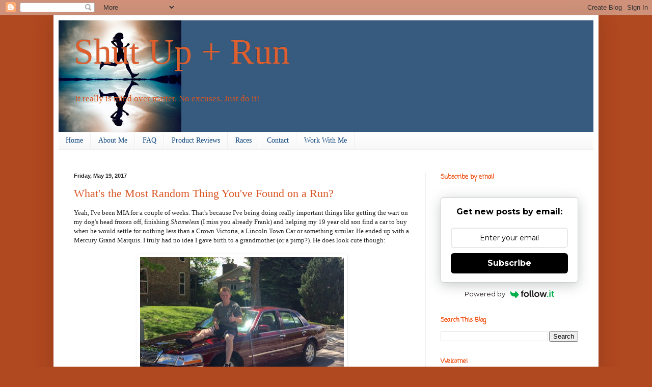

--- FILE ---
content_type: text/html; charset=UTF-8
request_url: http://www.shutupandrun.net/2017/05/whats-most-random-thing-youve-found-on.html
body_size: 42512
content:
<!DOCTYPE html>
<html class='v2' dir='ltr' xmlns='http://www.w3.org/1999/xhtml' xmlns:b='http://www.google.com/2005/gml/b' xmlns:data='http://www.google.com/2005/gml/data' xmlns:expr='http://www.google.com/2005/gml/expr'>
<head>
<link href='https://www.blogger.com/static/v1/widgets/335934321-css_bundle_v2.css' rel='stylesheet' type='text/css'/>
<meta content='IE=EmulateIE7' http-equiv='X-UA-Compatible'/>
<meta content='width=1100' name='viewport'/>
<meta content='text/html; charset=UTF-8' http-equiv='Content-Type'/>
<meta content='blogger' name='generator'/>
<link href='http://www.shutupandrun.net/favicon.ico' rel='icon' type='image/x-icon'/>
<link href='http://www.shutupandrun.net/2017/05/whats-most-random-thing-youve-found-on.html' rel='canonical'/>
<link rel="alternate" type="application/atom+xml" title="Shut Up + Run - Atom" href="http://www.shutupandrun.net/feeds/posts/default" />
<link rel="alternate" type="application/rss+xml" title="Shut Up + Run - RSS" href="http://www.shutupandrun.net/feeds/posts/default?alt=rss" />
<link rel="service.post" type="application/atom+xml" title="Shut Up + Run - Atom" href="https://www.blogger.com/feeds/4433152851906592254/posts/default" />

<link rel="alternate" type="application/atom+xml" title="Shut Up + Run - Atom" href="http://www.shutupandrun.net/feeds/5985774513580394854/comments/default" />
<!--Can't find substitution for tag [blog.ieCssRetrofitLinks]-->
<link href='https://blogger.googleusercontent.com/img/b/R29vZ2xl/AVvXsEgqlIeeV_XsXuWJ0J-MtX-aLImPQbqYnVjyRuYd7Ei02IaMzDNVALyPUeNe2NZdjifcMouCcFoTOo3Y_KNJTYSShyacFC70vMzy4eMbjknVPw9ky0EyFuUDLeuc1v1eKiHUO9BvOn-1Xrg/s400/samgrandmarquis.jpg' rel='image_src'/>
<meta content='http://www.shutupandrun.net/2017/05/whats-most-random-thing-youve-found-on.html' property='og:url'/>
<meta content='What&#39;s the Most Random Thing You&#39;ve Found on a Run?' property='og:title'/>
<meta content='Yeah, I&#39;ve been MIA for a couple of weeks. That&#39;s because I&#39;ve being doing really important things like getting the wart on my dog&#39;s head fr...' property='og:description'/>
<meta content='https://blogger.googleusercontent.com/img/b/R29vZ2xl/AVvXsEgqlIeeV_XsXuWJ0J-MtX-aLImPQbqYnVjyRuYd7Ei02IaMzDNVALyPUeNe2NZdjifcMouCcFoTOo3Y_KNJTYSShyacFC70vMzy4eMbjknVPw9ky0EyFuUDLeuc1v1eKiHUO9BvOn-1Xrg/w1200-h630-p-k-no-nu/samgrandmarquis.jpg' property='og:image'/>
<title>Shut Up + Run: What's the Most Random Thing You've Found on a Run?</title>
<style type='text/css'>@font-face{font-family:'Coming Soon';font-style:normal;font-weight:400;font-display:swap;src:url(//fonts.gstatic.com/s/comingsoon/v20/qWcuB6mzpYL7AJ2VfdQR1t-VWDnRsDkg.woff2)format('woff2');unicode-range:U+0000-00FF,U+0131,U+0152-0153,U+02BB-02BC,U+02C6,U+02DA,U+02DC,U+0304,U+0308,U+0329,U+2000-206F,U+20AC,U+2122,U+2191,U+2193,U+2212,U+2215,U+FEFF,U+FFFD;}</style>
<style id='page-skin-1' type='text/css'><!--
/*
-----------------------------------------------
Blogger Template Style
Name:     Simple
Designer: Blogger
URL:      www.blogger.com
----------------------------------------------- */
/* Content
----------------------------------------------- */
body {
font: normal normal 12px Georgia, Utopia, 'Palatino Linotype', Palatino, serif;;
color: #222222;
background: #b04820 none repeat scroll top left;
padding: 0 40px 40px 40px;
}
html body .region-inner {
min-width: 0;
max-width: 100%;
width: auto;
}
h2 {
font-size: 22px;
}
a:link {
text-decoration:none;
color: #da5522;
}
a:visited {
text-decoration:none;
color: #ee4909;
}
a:hover {
text-decoration:underline;
color: #33aaff;
}
.body-fauxcolumn-outer .fauxcolumn-inner {
background: transparent none repeat scroll top left;
_background-image: none;
}
.body-fauxcolumn-outer .cap-top {
position: absolute;
z-index: 1;
height: 400px;
width: 100%;
}
.body-fauxcolumn-outer .cap-top .cap-left {
width: 100%;
background: transparent none repeat-x scroll top left;
_background-image: none;
}
.content-outer {
-moz-box-shadow: 0 0 40px rgba(0, 0, 0, .15);
-webkit-box-shadow: 0 0 5px rgba(0, 0, 0, .15);
-goog-ms-box-shadow: 0 0 10px #333333;
box-shadow: 0 0 40px rgba(0, 0, 0, .15);
margin-bottom: 1px;
}
.content-inner {
padding: 10px 10px;
}
.content-inner {
background-color: #ffffff;
}
/* Header
----------------------------------------------- */
.header-outer {
background: #365b7f none repeat-x scroll 0 -400px;
_background-image: none;
}
.Header h1 {
font: normal normal 70px Georgia, Utopia, 'Palatino Linotype', Palatino, serif;
color: #dd5f2f;
text-shadow: -1px -1px 1px rgba(0, 0, 0, .2);
}
.Header h1 a {
color: #dd5f2f;
}
.Header .description {
font-size: 140%;
color: #da5522;
}
.header-inner .Header .titlewrapper {
padding: 22px 30px;
}
.header-inner .Header .descriptionwrapper {
padding: 0 30px;
}
/* Tabs
----------------------------------------------- */
.tabs-inner .section:first-child {
border-top: 1px solid #eeeeee;
}
.tabs-inner .section:first-child ul {
margin-top: -1px;
border-top: 1px solid #eeeeee;
border-left: 0 solid #eeeeee;
border-right: 0 solid #eeeeee;
}
.tabs-inner .widget ul {
background: #f5f5f5 url(http://www.blogblog.com/1kt/simple/gradients_light.png) repeat-x scroll 0 -800px;
_background-image: none;
border-bottom: 1px solid #eeeeee;
margin-top: 0;
margin-left: -30px;
margin-right: -30px;
}
.tabs-inner .widget li a {
display: inline-block;
padding: .6em 1em;
font: normal normal 14px Georgia, Utopia, 'Palatino Linotype', Palatino, serif;
color: #11487f;
border-left: 1px solid #ffffff;
border-right: 1px solid #eeeeee;
}
.tabs-inner .widget li:first-child a {
border-left: none;
}
.tabs-inner .widget li.selected a, .tabs-inner .widget li a:hover {
color: #000000;
background-color: #f4f9fc;
text-decoration: none;
}
/* Columns
----------------------------------------------- */
.main-outer {
border-top: 0 solid #eeeeee;
}
.fauxcolumn-left-outer .fauxcolumn-inner {
border-right: 1px solid #eeeeee;
}
.fauxcolumn-right-outer .fauxcolumn-inner {
border-left: 1px solid #eeeeee;
}
/* Headings
----------------------------------------------- */
div.widget > h2,
div.widget h2.title {
margin: 0 0 1em 0;
font: normal bold 12px Coming Soon;
color: #ee4909;
}
/* Widgets
----------------------------------------------- */
.widget .zippy {
color: #365b7f;
text-shadow: 2px 2px 1px rgba(0, 0, 0, .1);
}
.widget .popular-posts ul {
list-style: none;
}
/* Posts
----------------------------------------------- */
h2.date-header {
font: normal bold 11px Arial, Tahoma, Helvetica, FreeSans, sans-serif;
}
.date-header span {
background-color: transparent;
color: #222222;
padding: inherit;
letter-spacing: inherit;
margin: inherit;
}
.main-inner {
padding-top: 30px;
padding-bottom: 30px;
}
.main-inner .column-center-inner {
padding: 0 15px;
}
.main-inner .column-center-inner .section {
margin: 0 15px;
}
.post {
margin: 0 0 25px 0;
}
h3.post-title, .comments h4 {
font: normal normal 22px Georgia, Utopia, 'Palatino Linotype', Palatino, serif;;
margin: .75em 0 0;
}
.post-body {
font-size: 110%;
line-height: 1.4;
position: relative;
}
.post-body img, .post-body .tr-caption-container, .Profile img, .Image img,
.BlogList .item-thumbnail img {
padding: 2px;
background: #ffffff;
border: 1px solid #ffffff;
-moz-box-shadow: 1px 1px 5px rgba(0, 0, 0, .1);
-webkit-box-shadow: 1px 1px 5px rgba(0, 0, 0, .1);
box-shadow: 1px 1px 5px rgba(0, 0, 0, .1);
}
.post-body img, .post-body .tr-caption-container {
padding: 5px;
}
.post-body .tr-caption-container {
color: #000000;
}
.post-body .tr-caption-container img {
padding: 0;
background: transparent;
border: none;
-moz-box-shadow: 0 0 0 rgba(0, 0, 0, .1);
-webkit-box-shadow: 0 0 0 rgba(0, 0, 0, .1);
box-shadow: 0 0 0 rgba(0, 0, 0, .1);
}
.post-header {
margin: 0 0 1.5em;
line-height: 1.6;
font-size: 90%;
}
.post-footer {
margin: 20px -2px 0;
padding: 5px 10px;
color: #335d6e;
background-color: #f4f9fc;
border-bottom: 1px solid #f4f9fc;
line-height: 1.6;
font-size: 90%;
}
#comments .comment-author {
padding-top: 1.5em;
border-top: 1px solid #eeeeee;
background-position: 0 1.5em;
}
#comments .comment-author:first-child {
padding-top: 0;
border-top: none;
}
.avatar-image-container {
margin: .2em 0 0;
}
#comments .avatar-image-container img {
border: 1px solid #ffffff;
}
/* Comments
----------------------------------------------- */
.comments .comments-content .icon.blog-author {
background-repeat: no-repeat;
background-image: url([data-uri]);
}
.comments .comments-content .loadmore a {
border-top: 1px solid #365b7f;
border-bottom: 1px solid #365b7f;
}
.comments .comment-thread.inline-thread {
background-color: #f4f9fc;
}
.comments .continue {
border-top: 2px solid #365b7f;
}
/* Accents
---------------------------------------------- */
.section-columns td.columns-cell {
border-left: 1px solid #eeeeee;
}
.blog-pager {
background: transparent none no-repeat scroll top center;
}
.blog-pager-older-link, .home-link,
.blog-pager-newer-link {
background-color: #ffffff;
padding: 5px;
}
.footer-outer {
border-top: 0 dashed #bbbbbb;
}
/* Mobile
----------------------------------------------- */
body.mobile  {
background-size: auto;
}
.mobile .body-fauxcolumn-outer {
background: transparent none repeat scroll top left;
}
.mobile .body-fauxcolumn-outer .cap-top {
background-size: 100% auto;
}
.mobile .content-outer {
-webkit-box-shadow: 0 0 3px rgba(0, 0, 0, .15);
box-shadow: 0 0 3px rgba(0, 0, 0, .15);
}
.mobile .tabs-inner .widget ul {
margin-left: 0;
margin-right: 0;
}
.mobile .post {
margin: 0;
}
.mobile .main-inner .column-center-inner .section {
margin: 0;
}
.mobile .date-header span {
padding: 0.1em 10px;
margin: 0 -10px;
}
.mobile h3.post-title {
margin: 0;
}
.mobile .blog-pager {
background: transparent none no-repeat scroll top center;
}
.mobile .footer-outer {
border-top: none;
}
.mobile .main-inner, .mobile .footer-inner {
background-color: #ffffff;
}
.mobile-index-contents {
color: #222222;
}
.mobile-link-button {
background-color: #da5522;
}
.mobile-link-button a:link, .mobile-link-button a:visited {
color: #ffffff;
}
.mobile .tabs-inner .section:first-child {
border-top: none;
}
.mobile .tabs-inner .PageList .widget-content {
background-color: #f4f9fc;
color: #000000;
border-top: 1px solid #eeeeee;
border-bottom: 1px solid #eeeeee;
}
.mobile .tabs-inner .PageList .widget-content .pagelist-arrow {
border-left: 1px solid #eeeeee;
}

--></style>
<style id='template-skin-1' type='text/css'><!--
body {
min-width: 1070px;
}
.content-outer, .region-inner {
min-width: 1070px;
max-width: 1070px;
_width: 1070px;
}
.main-inner .columns {
padding-left: 0px;
padding-right: 330px;
}
.main-inner .fauxcolumn-center-outer {
left: 0px;
right: 330px;
/* IE6 does not respect left and right together */
_width: expression(this.parentNode.offsetWidth -
parseInt("0px") -
parseInt("330px") + 'px');
}
.main-inner .fauxcolumn-left-outer {
width: 0px;
}
.main-inner .fauxcolumn-right-outer {
width: 330px;
}
.main-inner .column-left-outer {
width: 0px;
right: 0px;
margin-right: -0px;
}
.main-inner .column-right-outer {
width: 330px;
margin-right: -330px;
}
#layout {
min-width: 0;
}
#layout .content-outer {
min-width: 0;
width: 800px;
}
#layout .region-inner {
min-width: 0;
width: auto;
}
--></style><meta content='nj4CBsxhQnPgW21BPnm772crgYo' name='alexaVerifyID'/>
<link href='https://www.blogger.com/dyn-css/authorization.css?targetBlogID=4433152851906592254&amp;zx=447f40ed-6ba1-4098-9414-4fdefd587a4b' media='none' onload='if(media!=&#39;all&#39;)media=&#39;all&#39;' rel='stylesheet'/><noscript><link href='https://www.blogger.com/dyn-css/authorization.css?targetBlogID=4433152851906592254&amp;zx=447f40ed-6ba1-4098-9414-4fdefd587a4b' rel='stylesheet'/></noscript>
<meta name='google-adsense-platform-account' content='ca-host-pub-1556223355139109'/>
<meta name='google-adsense-platform-domain' content='blogspot.com'/>

<script async src="https://pagead2.googlesyndication.com/pagead/js/adsbygoogle.js?client=ca-pub-1574533615713056&host=ca-host-pub-1556223355139109" crossorigin="anonymous"></script>

<!-- data-ad-client=ca-pub-1574533615713056 -->

</head>
<body class='loading variant-pale'>
<div class='navbar section' id='navbar'><div class='widget Navbar' data-version='1' id='Navbar1'><script type="text/javascript">
    function setAttributeOnload(object, attribute, val) {
      if(window.addEventListener) {
        window.addEventListener('load',
          function(){ object[attribute] = val; }, false);
      } else {
        window.attachEvent('onload', function(){ object[attribute] = val; });
      }
    }
  </script>
<div id="navbar-iframe-container"></div>
<script type="text/javascript" src="https://apis.google.com/js/platform.js"></script>
<script type="text/javascript">
      gapi.load("gapi.iframes:gapi.iframes.style.bubble", function() {
        if (gapi.iframes && gapi.iframes.getContext) {
          gapi.iframes.getContext().openChild({
              url: 'https://www.blogger.com/navbar/4433152851906592254?po\x3d5985774513580394854\x26origin\x3dhttp://www.shutupandrun.net',
              where: document.getElementById("navbar-iframe-container"),
              id: "navbar-iframe"
          });
        }
      });
    </script><script type="text/javascript">
(function() {
var script = document.createElement('script');
script.type = 'text/javascript';
script.src = '//pagead2.googlesyndication.com/pagead/js/google_top_exp.js';
var head = document.getElementsByTagName('head')[0];
if (head) {
head.appendChild(script);
}})();
</script>
</div></div>
<div class='body-fauxcolumns'>
<div class='fauxcolumn-outer body-fauxcolumn-outer'>
<div class='cap-top'>
<div class='cap-left'></div>
<div class='cap-right'></div>
</div>
<div class='fauxborder-left'>
<div class='fauxborder-right'></div>
<div class='fauxcolumn-inner'>
</div>
</div>
<div class='cap-bottom'>
<div class='cap-left'></div>
<div class='cap-right'></div>
</div>
</div>
</div>
<div class='content-outer'>
<div class='content-cap-top cap-top'>
<div class='cap-left'></div>
<div class='cap-right'></div>
</div>
<div class='fauxborder-left content-fauxborder-left'>
<div class='fauxborder-right content-fauxborder-right'></div>
<div class='content-inner'>
<header>
<div class='header-outer'>
<div class='header-cap-top cap-top'>
<div class='cap-left'></div>
<div class='cap-right'></div>
</div>
<div class='fauxborder-left header-fauxborder-left'>
<div class='fauxborder-right header-fauxborder-right'></div>
<div class='region-inner header-inner'>
<div class='header section' id='header'><div class='widget Header' data-version='1' id='Header1'>
<div id='header-inner' style='background-image: url("https://blogger.googleusercontent.com/img/b/R29vZ2xl/AVvXsEiF0JyjzsIgid_j7Dci0KqdoEzfsEmL__-pzAp5C1Z_VmGmFqCRGZOrzJ60XIMdKpW-XFUHRSxb3A7e0HV_jLgwIRA1RWmcrz2I3nCFsFvNl-yR4hbwat-3yzxD_Vmxm3jwLjDbG7fH1iU/s840-r/runninggirl3.jpg"); background-position: left; min-height: 219px; _height: 219px; background-repeat: no-repeat; '>
<div class='titlewrapper' style='background: transparent'>
<h1 class='title' style='background: transparent; border-width: 0px'>
<a href='http://www.shutupandrun.net/'>
Shut Up + Run
</a>
</h1>
</div>
<div class='descriptionwrapper'>
<p class='description'><span>It really is mind over matter. No excuses. Just do it!</span></p>
</div>
</div>
</div></div>
</div>
</div>
<div class='header-cap-bottom cap-bottom'>
<div class='cap-left'></div>
<div class='cap-right'></div>
</div>
</div>
</header>
<div class='tabs-outer'>
<div class='tabs-cap-top cap-top'>
<div class='cap-left'></div>
<div class='cap-right'></div>
</div>
<div class='fauxborder-left tabs-fauxborder-left'>
<div class='fauxborder-right tabs-fauxborder-right'></div>
<div class='region-inner tabs-inner'>
<div class='tabs section' id='crosscol'><div class='widget PageList' data-version='1' id='PageList1'>
<h2>Pages</h2>
<div class='widget-content'>
<ul>
<li>
<a href='http://www.shutupandrun.net/'>Home</a>
</li>
<li>
<a href='http://www.shutupandrun.net/p/about-me.html'>About Me</a>
</li>
<li>
<a href='http://www.shutupandrun.net/p/faq.html'>FAQ</a>
</li>
<li>
<a href='http://www.shutupandrun.net/p/reviews.html'>Product Reviews</a>
</li>
<li>
<a href='http://www.shutupandrun.net/p/races.html'>Races</a>
</li>
<li>
<a href='http://www.shutupandrun.net/p/press.html'>Contact</a>
</li>
<li>
<a href='http://www.shutupandrun.net/p/work-with-me.html'>Work With Me</a>
</li>
</ul>
<div class='clear'></div>
</div>
</div></div>
<div class='tabs no-items section' id='crosscol-overflow'></div>
<br/>
</div>
</div>
<div class='tabs-cap-bottom cap-bottom'>
<div class='cap-left'></div>
<div class='cap-right'></div>
</div>
</div>
<div class='main-outer'>
<div class='main-cap-top cap-top'>
<div class='cap-left'></div>
<div class='cap-right'></div>
</div>
<div class='fauxborder-left main-fauxborder-left'>
<div class='fauxborder-right main-fauxborder-right'></div>
<div class='region-inner main-inner'>
<div class='columns fauxcolumns'>
<div class='fauxcolumn-outer fauxcolumn-center-outer'>
<div class='cap-top'>
<div class='cap-left'></div>
<div class='cap-right'></div>
</div>
<div class='fauxborder-left'>
<div class='fauxborder-right'></div>
<div class='fauxcolumn-inner'>
</div>
</div>
<div class='cap-bottom'>
<div class='cap-left'></div>
<div class='cap-right'></div>
</div>
</div>
<div class='fauxcolumn-outer fauxcolumn-left-outer'>
<div class='cap-top'>
<div class='cap-left'></div>
<div class='cap-right'></div>
</div>
<div class='fauxborder-left'>
<div class='fauxborder-right'></div>
<div class='fauxcolumn-inner'>
</div>
</div>
<div class='cap-bottom'>
<div class='cap-left'></div>
<div class='cap-right'></div>
</div>
</div>
<div class='fauxcolumn-outer fauxcolumn-right-outer'>
<div class='cap-top'>
<div class='cap-left'></div>
<div class='cap-right'></div>
</div>
<div class='fauxborder-left'>
<div class='fauxborder-right'></div>
<div class='fauxcolumn-inner'>
</div>
</div>
<div class='cap-bottom'>
<div class='cap-left'></div>
<div class='cap-right'></div>
</div>
</div>
<!-- corrects IE6 width calculation -->
<div class='columns-inner'>
<div class='column-center-outer'>
<div class='column-center-inner'>
<div class='main section' id='main'><div class='widget Blog' data-version='1' id='Blog1'>
<div class='blog-posts hfeed'>

          <div class="date-outer">
        
<h2 class='date-header'><span>Friday, May 19, 2017</span></h2>

          <div class="date-posts">
        
<div class='post-outer'>
<div class='post hentry'>
<a name='5985774513580394854'></a>
<h3 class='post-title entry-title'>
<a href='http://www.shutupandrun.net/2017/05/whats-most-random-thing-youve-found-on.html'>What's the Most Random Thing You've Found on a Run?</a>
</h3>
<div class='post-header'>
<div class='post-header-line-1'></div>
</div>
<div class='post-body entry-content'>
Yeah, I've been MIA for a couple of weeks. That's because I've being doing really important things like getting the wart on my dog's head frozen off, finishing <i>Shameless </i>(I miss you already Frank) and helping my 19 year old son find a car to buy when he would settle for nothing less than a Crown Victoria, a Lincoln Town Car or something similar. He ended up with a Mercury Grand Marquis. I truly had no idea I gave birth to a grandmother (or a pimp?). He does look cute though:<br />
<br />
<table align="center" cellpadding="0" cellspacing="0" class="tr-caption-container" style="margin-left: auto; margin-right: auto; text-align: center;"><tbody>
<tr><td style="text-align: center;"><a href="https://blogger.googleusercontent.com/img/b/R29vZ2xl/AVvXsEgqlIeeV_XsXuWJ0J-MtX-aLImPQbqYnVjyRuYd7Ei02IaMzDNVALyPUeNe2NZdjifcMouCcFoTOo3Y_KNJTYSShyacFC70vMzy4eMbjknVPw9ky0EyFuUDLeuc1v1eKiHUO9BvOn-1Xrg/s1600/samgrandmarquis.jpg" imageanchor="1" style="margin-left: auto; margin-right: auto;"><img border="0" height="346" src="https://blogger.googleusercontent.com/img/b/R29vZ2xl/AVvXsEgqlIeeV_XsXuWJ0J-MtX-aLImPQbqYnVjyRuYd7Ei02IaMzDNVALyPUeNe2NZdjifcMouCcFoTOo3Y_KNJTYSShyacFC70vMzy4eMbjknVPw9ky0EyFuUDLeuc1v1eKiHUO9BvOn-1Xrg/s400/samgrandmarquis.jpg" width="400" /></a></td></tr>
<tr><td class="tr-caption" style="text-align: center;">So what if it's 17 feet long?</td></tr>
</tbody></table>
<br />
This post has been brewing for awhile. During marathon training, I had a lot of time to myself while pounding the pavement to ponder on the really important stuff such as - "<i>Why are there so many mini, empty bottles of Fireball along side the road</i>?"<br />
<br />
You know what I mean. As you put one foot in front of the other, maybe you are noticing a trend along the road or trail. Maybe the pattern of the shit you spot on the ground makes you wonder a bit about human nature and why people toss the the things they do. Clearly, alcohol bottles are to hide evidence. I know this because I've watched <i>Cops</i> and other similar shows that basically make me an expert in law enforcement.<br />
<br />
Case in point. By far the two things I see the most while running are:<br />
<br />
-<b>Empty airplane sized bottles of liquor</b> (Fireball being a favorite)<br />
<br />
<div style="text-align: center;">
<img alt="Image result for empty fireball bottle" height="246" src="http://punchdrink.com/wp-content/uploads/2014/06/fireball.jpg" width="400" /></div>
<br />
-<b>Those flosser things</b>. You know the ones - I think they are called flosser picks<br />
<br />
<div style="text-align: center;">
<img alt="Image result for flossers" src="https://cdn.shopify.com/s/files/1/0725/9041/products/butler-gum-eez-thru-flossers.jpeg?v=1470135148" /></div>
<div style="text-align: center;">
<br /></div>
<div style="text-align: left;">
I'm pretty sure these things do not go together, unless of course there is a new phenomenon that involves flossing one's teeth, then chugging Fireball like Listerine, then littering. Possible for sure. I know that is what my dentist recommends.</div>
<div style="text-align: left;">
<br /></div>
<div style="text-align: left;">
Less common things I've noticed on occasion.</div>
<div style="text-align: left;">
</div>
<ul>
<li>Condoms - used or still in the package (making love on the side of the road is romantic)</li>
<li>Underwear (understandable, accidents happen in the car)</li>
<li>One sock (I don't get it. Unless you're a teenage boy, then I get it)</li>
<li>One shoe (there is a ballet flat that has been along side this one stretch of road for awhile)</li>
<li>Change (pennies, quarters, etc)</li>
<li>Bags of fast food trash (do you think people who eat fast food or more likely to litter? Someone should do a thesis on that)</li>
<li>Ponytail holders (totally understandable, they just fall out sometimes)</li>
<li>Vomit (very unfortunate if you're an <a href="https://en.wikipedia.org/wiki/Emetophobia" target="_blank">emetophobe</a> like me)</li>
<li>Feces - human and otherwise</li>
</ul>
<br />
<div style="text-align: left;">
By far the <b>most random thing I've ever seen while running was</b>...</div>
<div style="text-align: left;">
<br /></div>
<div style="text-align: left;">
A live parakeet. I shit you not.</div>
<div style="text-align: left;">
<img alt="Image result for parakeet" height="360" src="http://images.gawker.com/1990olprq79s2jpg/c_scale,fl_progressive,q_80,w_800.jpg" width="640" /></div>
<div style="text-align: left;">
<br /></div>
<div style="text-align: left;">
I live in Colorado and as far as I know, parakeets are not indigenous to this part of the world. My guess is this little guy escaped and was just having a little walk in the sunshine before he got eaten by a large hawk or mountain lion.</div>
<div style="text-align: left;">
<br /></div>
<div style="text-align: left;">
I have yet to find a dead human body (and I feel cheated because apparently runners are the ones who always find dead bodies), although I have found dead raccoons, cats, squirrels, deer and snakes (I prefer my snakes dead, so that's good).</div>
<div style="text-align: left;">
<br /></div>
<div style="text-align: left;">
Stuff on the road tells a story, people! Are you listening?</div>
<div style="text-align: left;">
<br /></div>
<div style="text-align: left;">
<b><i>Enough about me. Tell me what the most random thing is you've found when running?&nbsp;</i></b></div>
<div style="text-align: left;">
<br /></div>
<div style="text-align: left;">
<b><i><span style="font-size: large;">SUAR</span></i></b></div>
<div style="text-align: left;">
<br /></div>
<div style="text-align: left;">
<br /></div>
<div style='clear: both;'></div>
</div>
<div class='post-footer'>
<div addthis:title='What&#39;s the Most Random Thing You&#39;ve Found on a Run?' addthis:url='http://www.shutupandrun.net/2017/05/whats-most-random-thing-youve-found-on.html' class='addthis_toolbox addthis_default_style addthis_32x32_style'>
<a class='addthis_button_tweet' tw:via='ShutupRun'></a>
<a class='addthis_button_pinterest'></a>
<a class='addthis_button_facebook'></a>
<a class='addthis_button_digg'></a>
<a class='addthis_button_email'></a>
</div>
<script src='http://s7.addthis.com/js/250/addthis_widget.js#pubid=ra-4f8afb9c5e3bb41c' type='text/javascript'></script>
<div class='post-footer-line post-footer-line-1'><span class='post-author vcard'>
Brought to you by
<span class='fn'>ShutUpandRun</span>
</span>
<span class='post-timestamp'>
at
<a class='timestamp-link' href='http://www.shutupandrun.net/2017/05/whats-most-random-thing-youve-found-on.html' rel='bookmark' title='permanent link'><abbr class='published' title='2017-05-19T12:12:00-07:00'>12:12&#8239;PM</abbr></a>
</span>
<span class='post-comment-link'>
</span>
<span class='post-icons'>
<span class='item-action'>
<a href='https://www.blogger.com/email-post/4433152851906592254/5985774513580394854' title='Email Post'>
<img alt='' class='icon-action' height='13' src='http://img1.blogblog.com/img/icon18_email.gif' width='18'/>
</a>
</span>
<span class='item-control blog-admin pid-1511094750'>
<a href='https://www.blogger.com/post-edit.g?blogID=4433152851906592254&postID=5985774513580394854&from=pencil' title='Edit Post'>
<img alt='' class='icon-action' height='18' src='https://resources.blogblog.com/img/icon18_edit_allbkg.gif' width='18'/>
</a>
</span>
</span>
</div>
<div class='post-footer-line post-footer-line-2'><span class='post-labels'>
</span>
</div>
<div class='post-footer-line post-footer-line-3'></div>
</div>
</div>
<div class='comments' id='comments'>
<a name='comments'></a>
<h4>57 comments:</h4>
<div class='comments-content'>
<script async='async' src='' type='text/javascript'></script>
<script type='text/javascript'>
    (function() {
      var items = null;
      var msgs = null;
      var config = {};

// <![CDATA[
      var cursor = null;
      if (items && items.length > 0) {
        cursor = parseInt(items[items.length - 1].timestamp) + 1;
      }

      var bodyFromEntry = function(entry) {
        var text = (entry &&
                    ((entry.content && entry.content.$t) ||
                     (entry.summary && entry.summary.$t))) ||
            '';
        if (entry && entry.gd$extendedProperty) {
          for (var k in entry.gd$extendedProperty) {
            if (entry.gd$extendedProperty[k].name == 'blogger.contentRemoved') {
              return '<span class="deleted-comment">' + text + '</span>';
            }
          }
        }
        return text;
      }

      var parse = function(data) {
        cursor = null;
        var comments = [];
        if (data && data.feed && data.feed.entry) {
          for (var i = 0, entry; entry = data.feed.entry[i]; i++) {
            var comment = {};
            // comment ID, parsed out of the original id format
            var id = /blog-(\d+).post-(\d+)/.exec(entry.id.$t);
            comment.id = id ? id[2] : null;
            comment.body = bodyFromEntry(entry);
            comment.timestamp = Date.parse(entry.published.$t) + '';
            if (entry.author && entry.author.constructor === Array) {
              var auth = entry.author[0];
              if (auth) {
                comment.author = {
                  name: (auth.name ? auth.name.$t : undefined),
                  profileUrl: (auth.uri ? auth.uri.$t : undefined),
                  avatarUrl: (auth.gd$image ? auth.gd$image.src : undefined)
                };
              }
            }
            if (entry.link) {
              if (entry.link[2]) {
                comment.link = comment.permalink = entry.link[2].href;
              }
              if (entry.link[3]) {
                var pid = /.*comments\/default\/(\d+)\?.*/.exec(entry.link[3].href);
                if (pid && pid[1]) {
                  comment.parentId = pid[1];
                }
              }
            }
            comment.deleteclass = 'item-control blog-admin';
            if (entry.gd$extendedProperty) {
              for (var k in entry.gd$extendedProperty) {
                if (entry.gd$extendedProperty[k].name == 'blogger.itemClass') {
                  comment.deleteclass += ' ' + entry.gd$extendedProperty[k].value;
                } else if (entry.gd$extendedProperty[k].name == 'blogger.displayTime') {
                  comment.displayTime = entry.gd$extendedProperty[k].value;
                }
              }
            }
            comments.push(comment);
          }
        }
        return comments;
      };

      var paginator = function(callback) {
        if (hasMore()) {
          var url = config.feed + '?alt=json&v=2&orderby=published&reverse=false&max-results=50';
          if (cursor) {
            url += '&published-min=' + new Date(cursor).toISOString();
          }
          window.bloggercomments = function(data) {
            var parsed = parse(data);
            cursor = parsed.length < 50 ? null
                : parseInt(parsed[parsed.length - 1].timestamp) + 1
            callback(parsed);
            window.bloggercomments = null;
          }
          url += '&callback=bloggercomments';
          var script = document.createElement('script');
          script.type = 'text/javascript';
          script.src = url;
          document.getElementsByTagName('head')[0].appendChild(script);
        }
      };
      var hasMore = function() {
        return !!cursor;
      };
      var getMeta = function(key, comment) {
        if ('iswriter' == key) {
          var matches = !!comment.author
              && comment.author.name == config.authorName
              && comment.author.profileUrl == config.authorUrl;
          return matches ? 'true' : '';
        } else if ('deletelink' == key) {
          return config.baseUri + '/comment/delete/'
               + config.blogId + '/' + comment.id;
        } else if ('deleteclass' == key) {
          return comment.deleteclass;
        }
        return '';
      };

      var replybox = null;
      var replyUrlParts = null;
      var replyParent = undefined;

      var onReply = function(commentId, domId) {
        if (replybox == null) {
          // lazily cache replybox, and adjust to suit this style:
          replybox = document.getElementById('comment-editor');
          if (replybox != null) {
            replybox.height = '250px';
            replybox.style.display = 'block';
            replyUrlParts = replybox.src.split('#');
          }
        }
        if (replybox && (commentId !== replyParent)) {
          replybox.src = '';
          document.getElementById(domId).insertBefore(replybox, null);
          replybox.src = replyUrlParts[0]
              + (commentId ? '&parentID=' + commentId : '')
              + '#' + replyUrlParts[1];
          replyParent = commentId;
        }
      };

      var hash = (window.location.hash || '#').substring(1);
      var startThread, targetComment;
      if (/^comment-form_/.test(hash)) {
        startThread = hash.substring('comment-form_'.length);
      } else if (/^c[0-9]+$/.test(hash)) {
        targetComment = hash.substring(1);
      }

      // Configure commenting API:
      var configJso = {
        'maxDepth': config.maxThreadDepth
      };
      var provider = {
        'id': config.postId,
        'data': items,
        'loadNext': paginator,
        'hasMore': hasMore,
        'getMeta': getMeta,
        'onReply': onReply,
        'rendered': true,
        'initComment': targetComment,
        'initReplyThread': startThread,
        'config': configJso,
        'messages': msgs
      };

      var render = function() {
        if (window.goog && window.goog.comments) {
          var holder = document.getElementById('comment-holder');
          window.goog.comments.render(holder, provider);
        }
      };

      // render now, or queue to render when library loads:
      if (window.goog && window.goog.comments) {
        render();
      } else {
        window.goog = window.goog || {};
        window.goog.comments = window.goog.comments || {};
        window.goog.comments.loadQueue = window.goog.comments.loadQueue || [];
        window.goog.comments.loadQueue.push(render);
      }
    })();
// ]]>
  </script>
<div id='comment-holder'>
<div class="comment-thread toplevel-thread"><ol id="top-ra"><li class="comment" id="c4413257164959847392"><div class="avatar-image-container"><img src="//www.blogger.com/img/blogger_logo_round_35.png" alt=""/></div><div class="comment-block"><div class="comment-header"><cite class="user"><a href="https://www.blogger.com/profile/09528101296094282613" rel="nofollow">Bryndis</a></cite><span class="icon user "></span><span class="datetime secondary-text"><a rel="nofollow" href="http://www.shutupandrun.net/2017/05/whats-most-random-thing-youve-found-on.html?showComment=1495225461422#c4413257164959847392">May 19, 2017 at 1:24&#8239;PM</a></span></div><p class="comment-content">One morning on a dark, relatively quiet road, I found (encountered, and quickly sprinted away from in terror) a dog stuck in some bushes. Otherwise, yes all kinds of dead animals here and there, but alas, I have never found a dead human body either (and weirdly, I do feel cheated as well).</p><span class="comment-actions secondary-text"><a class="comment-reply" target="_self" data-comment-id="4413257164959847392">Reply</a><span class="item-control blog-admin blog-admin pid-1247423305"><a target="_self" href="https://www.blogger.com/comment/delete/4433152851906592254/4413257164959847392">Delete</a></span></span></div><div class="comment-replies"><div id="c4413257164959847392-rt" class="comment-thread inline-thread"><span class="thread-toggle thread-expanded"><span class="thread-arrow"></span><span class="thread-count"><a target="_self">Replies</a></span></span><ol id="c4413257164959847392-ra" class="thread-chrome thread-expanded"><div><li class="comment" id="c7861165899049271225"><div class="avatar-image-container"><img src="//resources.blogblog.com/img/blank.gif" alt=""/></div><div class="comment-block"><div class="comment-header"><cite class="user">Anonymous</cite><span class="icon user "></span><span class="datetime secondary-text"><a rel="nofollow" href="http://www.shutupandrun.net/2017/05/whats-most-random-thing-youve-found-on.html?showComment=1527607286540#c7861165899049271225">May 29, 2018 at 8:21&#8239;AM</a></span></div><p class="comment-content">Hi everybody. I recently saw a testimony about Dr. Azuka in a blog I visit for relationship and dating counseling problems because i had been having serious issues with my boyfriend and we had been dating for six months, he just suddenly changed, he wasn&#39;t returning my calls,he started cheating,he was hurting me in many ways i never thought possible and I just thought I should try it*maybe out of desperation of some sort*..and I contacted Dr. Azuka ..At first everything felt dreamy and unbelievable, his consultations and solution was a little bit easy and strange and I was scared a little coz I heard read and heard lots of stories of fake spell casters,scams and i never really believed in magic..I played along with a little hope and and faith and I sent some few stuffs after everything and it worked like a miracle,everything went to a while new direction,it was and is amazing...I guess it was all good faith that made me read That particular post that faithful day..I hope he could help other people too like he did me...I did a little and I got everything I wanted and wished for*my husband,my family and my life back. E-mail: Dr.azukasolutionhome@gmail.com  or contact him on whats App him +2348132777335 </p><span class="comment-actions secondary-text"><span class="item-control blog-admin blog-admin pid-1712841169"><a target="_self" href="https://www.blogger.com/comment/delete/4433152851906592254/7861165899049271225">Delete</a></span></span></div><div class="comment-replies"><div id="c7861165899049271225-rt" class="comment-thread inline-thread hidden"><span class="thread-toggle thread-expanded"><span class="thread-arrow"></span><span class="thread-count"><a target="_self">Replies</a></span></span><ol id="c7861165899049271225-ra" class="thread-chrome thread-expanded"><div></div><div id="c7861165899049271225-continue" class="continue"><a class="comment-reply" target="_self" data-comment-id="7861165899049271225">Reply</a></div></ol></div></div><div class="comment-replybox-single" id="c7861165899049271225-ce"></div></li></div><div id="c4413257164959847392-continue" class="continue"><a class="comment-reply" target="_self" data-comment-id="4413257164959847392">Reply</a></div></ol></div></div><div class="comment-replybox-single" id="c4413257164959847392-ce"></div></li><li class="comment" id="c4765622527838619999"><div class="avatar-image-container"><img src="//www.blogger.com/img/blogger_logo_round_35.png" alt=""/></div><div class="comment-block"><div class="comment-header"><cite class="user"><a href="https://www.blogger.com/profile/17771614601893501487" rel="nofollow">Unknown</a></cite><span class="icon user "></span><span class="datetime secondary-text"><a rel="nofollow" href="http://www.shutupandrun.net/2017/05/whats-most-random-thing-youve-found-on.html?showComment=1495225500298#c4765622527838619999">May 19, 2017 at 1:25&#8239;PM</a></span></div><p class="comment-content">I was out running one day with my friend, she had given up bread convinced she had a gluten intolerance, I had given up bread in support. We were listing all the bread products we missed croissants, bagels, French stick etc &amp; were both drooling when we came across a full loaf of crusty white bread! WTF? We were literally in the middle of nowhere &amp; there it was on the pavement at our feet!! It was like a mirage &amp; TBH we were very tempted but resisted. Always see lots of single shoes, trainers, socks I can never understand that these people simply haven&#39;t noticed losing half their footwear! Not all this crap can fall out of passing vehicles!  </p><span class="comment-actions secondary-text"><a class="comment-reply" target="_self" data-comment-id="4765622527838619999">Reply</a><span class="item-control blog-admin blog-admin pid-824695778"><a target="_self" href="https://www.blogger.com/comment/delete/4433152851906592254/4765622527838619999">Delete</a></span></span></div><div class="comment-replies"><div id="c4765622527838619999-rt" class="comment-thread inline-thread"><span class="thread-toggle thread-expanded"><span class="thread-arrow"></span><span class="thread-count"><a target="_self">Replies</a></span></span><ol id="c4765622527838619999-ra" class="thread-chrome thread-expanded"><div><li class="comment" id="c506998784736852557"><div class="avatar-image-container"><img src="//blogger.googleusercontent.com/img/b/R29vZ2xl/AVvXsEg_QCRJTGgu6twl9XXZL7j274HmH0yhrHBRxymtnobsgsXrZ5BFEKa5U9DN6rz9gG5tfDCRwZqXeIxOMrF5uLuvggNZQw0ykP0UDppwSm4lKAlMyHS_fa8leG1XgmBD45U/s45-c/P1040408.JPG" alt=""/></div><div class="comment-block"><div class="comment-header"><cite class="user"><a href="https://www.blogger.com/profile/06145904735605609951" rel="nofollow">ShutUpandRun</a></cite><span class="icon user blog-author"></span><span class="datetime secondary-text"><a rel="nofollow" href="http://www.shutupandrun.net/2017/05/whats-most-random-thing-youve-found-on.html?showComment=1495226960035#c506998784736852557">May 19, 2017 at 1:49&#8239;PM</a></span></div><p class="comment-content">OK, that is really odd about the bread. I think that means you and your friend are supposed to resume eating a lot of gluten.</p><span class="comment-actions secondary-text"><span class="item-control blog-admin blog-admin pid-1511094750"><a target="_self" href="https://www.blogger.com/comment/delete/4433152851906592254/506998784736852557">Delete</a></span></span></div><div class="comment-replies"><div id="c506998784736852557-rt" class="comment-thread inline-thread hidden"><span class="thread-toggle thread-expanded"><span class="thread-arrow"></span><span class="thread-count"><a target="_self">Replies</a></span></span><ol id="c506998784736852557-ra" class="thread-chrome thread-expanded"><div></div><div id="c506998784736852557-continue" class="continue"><a class="comment-reply" target="_self" data-comment-id="506998784736852557">Reply</a></div></ol></div></div><div class="comment-replybox-single" id="c506998784736852557-ce"></div></li><li class="comment" id="c3439349036389797310"><div class="avatar-image-container"><img src="//blogger.googleusercontent.com/img/b/R29vZ2xl/AVvXsEhP7TT0ZfjwGnCqVHZ-7rBJJ1jzGaYpKo7i-pSYfDTSykkpan3PziWmjXgkiYT5Pq8mPjUBXepqdES51qEMk2OsoW5ZGpPXkQiRmA4GzFNst03F44j-Vj3vufrCC-8XA7Y/s45-c/me.jpg" alt=""/></div><div class="comment-block"><div class="comment-header"><cite class="user"><a href="https://www.blogger.com/profile/14827476441219850741" rel="nofollow">Julie H</a></cite><span class="icon user "></span><span class="datetime secondary-text"><a rel="nofollow" href="http://www.shutupandrun.net/2017/05/whats-most-random-thing-youve-found-on.html?showComment=1495820385500#c3439349036389797310">May 26, 2017 at 10:39&#8239;AM</a></span></div><p class="comment-content">That&#39;s hilarious!</p><span class="comment-actions secondary-text"><span class="item-control blog-admin blog-admin pid-194755195"><a target="_self" href="https://www.blogger.com/comment/delete/4433152851906592254/3439349036389797310">Delete</a></span></span></div><div class="comment-replies"><div id="c3439349036389797310-rt" class="comment-thread inline-thread hidden"><span class="thread-toggle thread-expanded"><span class="thread-arrow"></span><span class="thread-count"><a target="_self">Replies</a></span></span><ol id="c3439349036389797310-ra" class="thread-chrome thread-expanded"><div></div><div id="c3439349036389797310-continue" class="continue"><a class="comment-reply" target="_self" data-comment-id="3439349036389797310">Reply</a></div></ol></div></div><div class="comment-replybox-single" id="c3439349036389797310-ce"></div></li><li class="comment" id="c3723919861350325871"><div class="avatar-image-container"><img src="//resources.blogblog.com/img/blank.gif" alt=""/></div><div class="comment-block"><div class="comment-header"><cite class="user">Anonymous</cite><span class="icon user "></span><span class="datetime secondary-text"><a rel="nofollow" href="http://www.shutupandrun.net/2017/05/whats-most-random-thing-youve-found-on.html?showComment=1497805269723#c3723919861350325871">June 18, 2017 at 10:01&#8239;AM</a></span></div><p class="comment-content">FUNDING CIRCLE INC(Fundingcircleplc@yahoo.com)<br><br>Hello am Nathan Davidson a businessman who was able to revive his dying business through the help of a Godsent lender known as Jason Raymond the CEO of FUNDING CIRCLE INC. Am resident at 1542 Main St, Buffalo, NY.. Well are you trying to start a business, settle your debt, expand your existing one, need money to purchase supplies. Have you been having problem trying to secure a Good Credit Facility, I want you to know that FUNDING CIRCLE INC. is the right place for you to resolve all your financial problem because am a living testimony and i can&#39;t just keep this to myself when others are looking for a way to be financially lifted.. I want you all to contact this Godsent lender using the details as stated in other to be a partaker of this great opportunity Email: Fundingcircleplc@yahoo.com  OR  Call/Text  +14067326622<br><br><br></p><span class="comment-actions secondary-text"><span class="item-control blog-admin blog-admin pid-1712841169"><a target="_self" href="https://www.blogger.com/comment/delete/4433152851906592254/3723919861350325871">Delete</a></span></span></div><div class="comment-replies"><div id="c3723919861350325871-rt" class="comment-thread inline-thread hidden"><span class="thread-toggle thread-expanded"><span class="thread-arrow"></span><span class="thread-count"><a target="_self">Replies</a></span></span><ol id="c3723919861350325871-ra" class="thread-chrome thread-expanded"><div></div><div id="c3723919861350325871-continue" class="continue"><a class="comment-reply" target="_self" data-comment-id="3723919861350325871">Reply</a></div></ol></div></div><div class="comment-replybox-single" id="c3723919861350325871-ce"></div></li></div><div id="c4765622527838619999-continue" class="continue"><a class="comment-reply" target="_self" data-comment-id="4765622527838619999">Reply</a></div></ol></div></div><div class="comment-replybox-single" id="c4765622527838619999-ce"></div></li><li class="comment" id="c215941079796952548"><div class="avatar-image-container"><img src="//www.blogger.com/img/blogger_logo_round_35.png" alt=""/></div><div class="comment-block"><div class="comment-header"><cite class="user"><a href="https://www.blogger.com/profile/14381578266809306532" rel="nofollow">n</a></cite><span class="icon user "></span><span class="datetime secondary-text"><a rel="nofollow" href="http://www.shutupandrun.net/2017/05/whats-most-random-thing-youve-found-on.html?showComment=1495225983610#c215941079796952548">May 19, 2017 at 1:33&#8239;PM</a></span></div><p class="comment-content">I have also noticed lots of empty Fireball bottles. Not just airplane sized either, I have also seen empty full sized bottles. </p><span class="comment-actions secondary-text"><a class="comment-reply" target="_self" data-comment-id="215941079796952548">Reply</a><span class="item-control blog-admin blog-admin pid-2132897456"><a target="_self" href="https://www.blogger.com/comment/delete/4433152851906592254/215941079796952548">Delete</a></span></span></div><div class="comment-replies"><div id="c215941079796952548-rt" class="comment-thread inline-thread hidden"><span class="thread-toggle thread-expanded"><span class="thread-arrow"></span><span class="thread-count"><a target="_self">Replies</a></span></span><ol id="c215941079796952548-ra" class="thread-chrome thread-expanded"><div></div><div id="c215941079796952548-continue" class="continue"><a class="comment-reply" target="_self" data-comment-id="215941079796952548">Reply</a></div></ol></div></div><div class="comment-replybox-single" id="c215941079796952548-ce"></div></li><li class="comment" id="c707747146209057560"><div class="avatar-image-container"><img src="//www.blogger.com/img/blogger_logo_round_35.png" alt=""/></div><div class="comment-block"><div class="comment-header"><cite class="user"><a href="https://www.blogger.com/profile/04655752807191304400" rel="nofollow">Maren Egbert</a></cite><span class="icon user "></span><span class="datetime secondary-text"><a rel="nofollow" href="http://www.shutupandrun.net/2017/05/whats-most-random-thing-youve-found-on.html?showComment=1495227093711#c707747146209057560">May 19, 2017 at 1:51&#8239;PM</a></span></div><p class="comment-content">I was out on a run in the early morning and found an athletic bag with a new tennis racket.  It wasn&#39;t in front of anyone&#39;s house, just randomly sitting in the middle of a sidewalk.  It wasn&#39;t that far from my house, so I said to myself that if it was there on the way back I&#39;ll take it.  It was there upon my return, so I took it. </p><span class="comment-actions secondary-text"><a class="comment-reply" target="_self" data-comment-id="707747146209057560">Reply</a><span class="item-control blog-admin blog-admin pid-628587884"><a target="_self" href="https://www.blogger.com/comment/delete/4433152851906592254/707747146209057560">Delete</a></span></span></div><div class="comment-replies"><div id="c707747146209057560-rt" class="comment-thread inline-thread"><span class="thread-toggle thread-expanded"><span class="thread-arrow"></span><span class="thread-count"><a target="_self">Replies</a></span></span><ol id="c707747146209057560-ra" class="thread-chrome thread-expanded"><div><li class="comment" id="c1980308555106346175"><div class="avatar-image-container"><img src="//blogger.googleusercontent.com/img/b/R29vZ2xl/AVvXsEg_QCRJTGgu6twl9XXZL7j274HmH0yhrHBRxymtnobsgsXrZ5BFEKa5U9DN6rz9gG5tfDCRwZqXeIxOMrF5uLuvggNZQw0ykP0UDppwSm4lKAlMyHS_fa8leG1XgmBD45U/s45-c/P1040408.JPG" alt=""/></div><div class="comment-block"><div class="comment-header"><cite class="user"><a href="https://www.blogger.com/profile/06145904735605609951" rel="nofollow">ShutUpandRun</a></cite><span class="icon user blog-author"></span><span class="datetime secondary-text"><a rel="nofollow" href="http://www.shutupandrun.net/2017/05/whats-most-random-thing-youve-found-on.html?showComment=1495227197743#c1980308555106346175">May 19, 2017 at 1:53&#8239;PM</a></span></div><p class="comment-content">See?? Running really does pay off!</p><span class="comment-actions secondary-text"><span class="item-control blog-admin blog-admin pid-1511094750"><a target="_self" href="https://www.blogger.com/comment/delete/4433152851906592254/1980308555106346175">Delete</a></span></span></div><div class="comment-replies"><div id="c1980308555106346175-rt" class="comment-thread inline-thread hidden"><span class="thread-toggle thread-expanded"><span class="thread-arrow"></span><span class="thread-count"><a target="_self">Replies</a></span></span><ol id="c1980308555106346175-ra" class="thread-chrome thread-expanded"><div></div><div id="c1980308555106346175-continue" class="continue"><a class="comment-reply" target="_self" data-comment-id="1980308555106346175">Reply</a></div></ol></div></div><div class="comment-replybox-single" id="c1980308555106346175-ce"></div></li></div><div id="c707747146209057560-continue" class="continue"><a class="comment-reply" target="_self" data-comment-id="707747146209057560">Reply</a></div></ol></div></div><div class="comment-replybox-single" id="c707747146209057560-ce"></div></li><li class="comment" id="c8415581529367942046"><div class="avatar-image-container"><img src="//blogger.googleusercontent.com/img/b/R29vZ2xl/AVvXsEiCnJmmSXN55P-mm1RazZ1OroStnXG62XDJpWTj9Y-gOPtUAU81DCeDNfnio2CWxv85PIlYdWiQMkBrnPvVvNQdIw-6Gs5xjobkr-mz-cERWkkhbfW5fNdtDAA1jm5AWAY/s45-c/Screen+Shot+2019-01-20+at+6.18.07+PM.jpg" alt=""/></div><div class="comment-block"><div class="comment-header"><cite class="user"><a href="https://www.blogger.com/profile/09934786207724059919" rel="nofollow">Wendy at Taking the Long Way Home</a></cite><span class="icon user "></span><span class="datetime secondary-text"><a rel="nofollow" href="http://www.shutupandrun.net/2017/05/whats-most-random-thing-youve-found-on.html?showComment=1495228315213#c8415581529367942046">May 19, 2017 at 2:11&#8239;PM</a></span></div><p class="comment-content">Well, there was that empty bottle of Oxycontin I found along the road this past winter. I found a brand new Cubs stocking cap right after they won the world series. You bet I brought that baby home and washed it. Lots and lots of liquor bottles. Apparently everyone who lives around me is an alcoholic. </p><span class="comment-actions secondary-text"><a class="comment-reply" target="_self" data-comment-id="8415581529367942046">Reply</a><span class="item-control blog-admin blog-admin pid-2030615015"><a target="_self" href="https://www.blogger.com/comment/delete/4433152851906592254/8415581529367942046">Delete</a></span></span></div><div class="comment-replies"><div id="c8415581529367942046-rt" class="comment-thread inline-thread hidden"><span class="thread-toggle thread-expanded"><span class="thread-arrow"></span><span class="thread-count"><a target="_self">Replies</a></span></span><ol id="c8415581529367942046-ra" class="thread-chrome thread-expanded"><div></div><div id="c8415581529367942046-continue" class="continue"><a class="comment-reply" target="_self" data-comment-id="8415581529367942046">Reply</a></div></ol></div></div><div class="comment-replybox-single" id="c8415581529367942046-ce"></div></li><li class="comment" id="c6929656179872487596"><div class="avatar-image-container"><img src="//blogger.googleusercontent.com/img/b/R29vZ2xl/AVvXsEj7_TDWGDDoO62jGPayO52by5oCo1V1WUKZev--mLFqtqSN9JumA8dvtWTO40YqxCSGUYXYOixXH8_a5CAwbVd3mxVZAWjdaOEnWOUCqPo_S51os7-qlpH417hJDQYYToM/s45-c/Screen+Shot+2017-04-26+at+7.17.09+PM.png" alt=""/></div><div class="comment-block"><div class="comment-header"><cite class="user"><a href="https://www.blogger.com/profile/09364395150014197905" rel="nofollow">Keith</a></cite><span class="icon user "></span><span class="datetime secondary-text"><a rel="nofollow" href="http://www.shutupandrun.net/2017/05/whats-most-random-thing-youve-found-on.html?showComment=1495231992039#c6929656179872487596">May 19, 2017 at 3:13&#8239;PM</a></span></div><p class="comment-content">You know, this is one of the times I&#39;m glad I&#39;m not running where you&#39;re running. I&#39;ve never seen ANY of those things. Well, except for trash which might or might not be fast food. A few weeks ago we ran past the pile of garbage that a river clean up crew had hauled out of the river. A stove was the most prominent thing. Mostly what I see is nice scenery, and a bike path or hiking trail going through it. Occasionally signs warning of bears or cougars. </p><span class="comment-actions secondary-text"><a class="comment-reply" target="_self" data-comment-id="6929656179872487596">Reply</a><span class="item-control blog-admin blog-admin pid-927687209"><a target="_self" href="https://www.blogger.com/comment/delete/4433152851906592254/6929656179872487596">Delete</a></span></span></div><div class="comment-replies"><div id="c6929656179872487596-rt" class="comment-thread inline-thread hidden"><span class="thread-toggle thread-expanded"><span class="thread-arrow"></span><span class="thread-count"><a target="_self">Replies</a></span></span><ol id="c6929656179872487596-ra" class="thread-chrome thread-expanded"><div></div><div id="c6929656179872487596-continue" class="continue"><a class="comment-reply" target="_self" data-comment-id="6929656179872487596">Reply</a></div></ol></div></div><div class="comment-replybox-single" id="c6929656179872487596-ce"></div></li><li class="comment" id="c7293507235067439229"><div class="avatar-image-container"><img src="//www.blogger.com/img/blogger_logo_round_35.png" alt=""/></div><div class="comment-block"><div class="comment-header"><cite class="user"><a href="https://www.blogger.com/profile/03288908715092719309" rel="nofollow">Faith K</a></cite><span class="icon user "></span><span class="datetime secondary-text"><a rel="nofollow" href="http://www.shutupandrun.net/2017/05/whats-most-random-thing-youve-found-on.html?showComment=1495232376806#c7293507235067439229">May 19, 2017 at 3:19&#8239;PM</a></span></div><p class="comment-content">While running with my girlfriends on a long group run we came across a small alligator. Our guess was a bird picked it up and the dropped it in flight. Hey, it&#39;s Florida. </p><span class="comment-actions secondary-text"><a class="comment-reply" target="_self" data-comment-id="7293507235067439229">Reply</a><span class="item-control blog-admin blog-admin pid-1034725818"><a target="_self" href="https://www.blogger.com/comment/delete/4433152851906592254/7293507235067439229">Delete</a></span></span></div><div class="comment-replies"><div id="c7293507235067439229-rt" class="comment-thread inline-thread hidden"><span class="thread-toggle thread-expanded"><span class="thread-arrow"></span><span class="thread-count"><a target="_self">Replies</a></span></span><ol id="c7293507235067439229-ra" class="thread-chrome thread-expanded"><div></div><div id="c7293507235067439229-continue" class="continue"><a class="comment-reply" target="_self" data-comment-id="7293507235067439229">Reply</a></div></ol></div></div><div class="comment-replybox-single" id="c7293507235067439229-ce"></div></li><li class="comment" id="c4869080308762281289"><div class="avatar-image-container"><img src="//4.bp.blogspot.com/-fndDgJrcL38/ZoglI0seq9I/AAAAAAACMuQ/l_uENNEs2Ho5vAtJLXeAu0Z8BqfE31aKACK4BGAYYCw/s35/09%252520Belfast%25252010.jpg" alt=""/></div><div class="comment-block"><div class="comment-header"><cite class="user"><a href="https://www.blogger.com/profile/03999643341879464989" rel="nofollow">Kathy McElhaney</a></cite><span class="icon user "></span><span class="datetime secondary-text"><a rel="nofollow" href="http://www.shutupandrun.net/2017/05/whats-most-random-thing-youve-found-on.html?showComment=1495238514276#c4869080308762281289">May 19, 2017 at 5:01&#8239;PM</a></span></div><p class="comment-content">I see a lot of those little bags for dog poop.  I thought the purpose was to take the bag with you, not just pick up the poop, tie a knot in the bag and leave it on the sidewalk. </p><span class="comment-actions secondary-text"><a class="comment-reply" target="_self" data-comment-id="4869080308762281289">Reply</a><span class="item-control blog-admin blog-admin pid-32328261"><a target="_self" href="https://www.blogger.com/comment/delete/4433152851906592254/4869080308762281289">Delete</a></span></span></div><div class="comment-replies"><div id="c4869080308762281289-rt" class="comment-thread inline-thread"><span class="thread-toggle thread-expanded"><span class="thread-arrow"></span><span class="thread-count"><a target="_self">Replies</a></span></span><ol id="c4869080308762281289-ra" class="thread-chrome thread-expanded"><div><li class="comment" id="c4782887618439688373"><div class="avatar-image-container"><img src="//www.blogger.com/img/blogger_logo_round_35.png" alt=""/></div><div class="comment-block"><div class="comment-header"><cite class="user"><a href="https://www.blogger.com/profile/17081883194552085742" rel="nofollow">mamaraby</a></cite><span class="icon user "></span><span class="datetime secondary-text"><a rel="nofollow" href="http://www.shutupandrun.net/2017/05/whats-most-random-thing-youve-found-on.html?showComment=1495295552746#c4782887618439688373">May 20, 2017 at 8:52&#8239;AM</a></span></div><p class="comment-content">I&#39;ve seen a lot of those and have been equally puzzled. Are they expecting the magic clean up crew to come and do it for them?</p><span class="comment-actions secondary-text"><span class="item-control blog-admin blog-admin pid-767427052"><a target="_self" href="https://www.blogger.com/comment/delete/4433152851906592254/4782887618439688373">Delete</a></span></span></div><div class="comment-replies"><div id="c4782887618439688373-rt" class="comment-thread inline-thread hidden"><span class="thread-toggle thread-expanded"><span class="thread-arrow"></span><span class="thread-count"><a target="_self">Replies</a></span></span><ol id="c4782887618439688373-ra" class="thread-chrome thread-expanded"><div></div><div id="c4782887618439688373-continue" class="continue"><a class="comment-reply" target="_self" data-comment-id="4782887618439688373">Reply</a></div></ol></div></div><div class="comment-replybox-single" id="c4782887618439688373-ce"></div></li><li class="comment" id="c3320623803728163982"><div class="avatar-image-container"><img src="//www.blogger.com/img/blogger_logo_round_35.png" alt=""/></div><div class="comment-block"><div class="comment-header"><cite class="user"><a href="https://www.blogger.com/profile/12445365598365061541" rel="nofollow">Kelly</a></cite><span class="icon user "></span><span class="datetime secondary-text"><a rel="nofollow" href="http://www.shutupandrun.net/2017/05/whats-most-random-thing-youve-found-on.html?showComment=1495464453722#c3320623803728163982">May 22, 2017 at 7:47&#8239;AM</a></span></div><p class="comment-content">I think, generally, people will leave them because their dog decided to go at the beginning of the walk and they don&#39;t want to carry it through the whole walk but will pick it up on the way back. That&#39;s what I&#39;ve done - and I can&#39;t imagine anyone bothering to bag it up without that intention.</p><span class="comment-actions secondary-text"><span class="item-control blog-admin blog-admin pid-691227879"><a target="_self" href="https://www.blogger.com/comment/delete/4433152851906592254/3320623803728163982">Delete</a></span></span></div><div class="comment-replies"><div id="c3320623803728163982-rt" class="comment-thread inline-thread hidden"><span class="thread-toggle thread-expanded"><span class="thread-arrow"></span><span class="thread-count"><a target="_self">Replies</a></span></span><ol id="c3320623803728163982-ra" class="thread-chrome thread-expanded"><div></div><div id="c3320623803728163982-continue" class="continue"><a class="comment-reply" target="_self" data-comment-id="3320623803728163982">Reply</a></div></ol></div></div><div class="comment-replybox-single" id="c3320623803728163982-ce"></div></li></div><div id="c4869080308762281289-continue" class="continue"><a class="comment-reply" target="_self" data-comment-id="4869080308762281289">Reply</a></div></ol></div></div><div class="comment-replybox-single" id="c4869080308762281289-ce"></div></li><li class="comment" id="c2866403986699581489"><div class="avatar-image-container"><img src="//www.blogger.com/img/blogger_logo_round_35.png" alt=""/></div><div class="comment-block"><div class="comment-header"><cite class="user"><a href="https://www.blogger.com/profile/04891560013623754364" rel="nofollow">Unknown</a></cite><span class="icon user "></span><span class="datetime secondary-text"><a rel="nofollow" href="http://www.shutupandrun.net/2017/05/whats-most-random-thing-youve-found-on.html?showComment=1495238772696#c2866403986699581489">May 19, 2017 at 5:06&#8239;PM</a></span></div><p class="comment-content">My running friends explained to me that if you see a person out running with only one sock, it&#39;s because they had to some unexpected business in the bushes and needed to wipe. LOL <br>The random shoe thing is probably someone like my Mom who is infamous in our family for putting things on top of the car and forgetting it there when she drives away. My Dad said he took her car to fill at the gas station and found one of her shoes stuck in the spoiler. (other things she&#39;s driven off with on top of the car: shoes, coffee in a cup, fruit from a road stand, bag of Depends)... and a client told me of a story of when she drove off with a pile of granny panties on her car she forgot to put in her donation pile. She realized this when she saw them stuck all through the bushes by her house. :)</p><span class="comment-actions secondary-text"><a class="comment-reply" target="_self" data-comment-id="2866403986699581489">Reply</a><span class="item-control blog-admin blog-admin pid-981841427"><a target="_self" href="https://www.blogger.com/comment/delete/4433152851906592254/2866403986699581489">Delete</a></span></span></div><div class="comment-replies"><div id="c2866403986699581489-rt" class="comment-thread inline-thread"><span class="thread-toggle thread-expanded"><span class="thread-arrow"></span><span class="thread-count"><a target="_self">Replies</a></span></span><ol id="c2866403986699581489-ra" class="thread-chrome thread-expanded"><div><li class="comment" id="c2629366898122871877"><div class="avatar-image-container"><img src="//www.blogger.com/img/blogger_logo_round_35.png" alt=""/></div><div class="comment-block"><div class="comment-header"><cite class="user"><a href="https://www.blogger.com/profile/00062576729364708231" rel="nofollow">Unknown</a></cite><span class="icon user "></span><span class="datetime secondary-text"><a rel="nofollow" href="http://www.shutupandrun.net/2017/05/whats-most-random-thing-youve-found-on.html?showComment=1495422656420#c2629366898122871877">May 21, 2017 at 8:10&#8239;PM</a></span></div><p class="comment-content">I had a high school teacher who drove away with all her classes graded papers on top of her car. She hadn&#39;t recorded the grades yet either.</p><span class="comment-actions secondary-text"><span class="item-control blog-admin blog-admin pid-1224336072"><a target="_self" href="https://www.blogger.com/comment/delete/4433152851906592254/2629366898122871877">Delete</a></span></span></div><div class="comment-replies"><div id="c2629366898122871877-rt" class="comment-thread inline-thread hidden"><span class="thread-toggle thread-expanded"><span class="thread-arrow"></span><span class="thread-count"><a target="_self">Replies</a></span></span><ol id="c2629366898122871877-ra" class="thread-chrome thread-expanded"><div></div><div id="c2629366898122871877-continue" class="continue"><a class="comment-reply" target="_self" data-comment-id="2629366898122871877">Reply</a></div></ol></div></div><div class="comment-replybox-single" id="c2629366898122871877-ce"></div></li></div><div id="c2866403986699581489-continue" class="continue"><a class="comment-reply" target="_self" data-comment-id="2866403986699581489">Reply</a></div></ol></div></div><div class="comment-replybox-single" id="c2866403986699581489-ce"></div></li><li class="comment" id="c6444205940419973491"><div class="avatar-image-container"><img src="//www.blogger.com/img/blogger_logo_round_35.png" alt=""/></div><div class="comment-block"><div class="comment-header"><cite class="user"><a href="https://www.blogger.com/profile/10976504483436017793" rel="nofollow">Patrick Voo</a></cite><span class="icon user "></span><span class="datetime secondary-text"><a rel="nofollow" href="http://www.shutupandrun.net/2017/05/whats-most-random-thing-youve-found-on.html?showComment=1495276574958#c6444205940419973491">May 20, 2017 at 3:36&#8239;AM</a></span></div><p class="comment-content">I&#39;ve definitely come across a number of unusual sights - I&#39;ve found a GPS navigation unit (with charging cord), come across a lady walking her pet terrier and raccoon (yes, you read that right) ... but the oddest thing so far has to have been the half-dozen bundle of roses sitting in the middle of a city street.  Lost love or scorned love ... I can&#39;t decide which it was.</p><span class="comment-actions secondary-text"><a class="comment-reply" target="_self" data-comment-id="6444205940419973491">Reply</a><span class="item-control blog-admin blog-admin pid-1889742258"><a target="_self" href="https://www.blogger.com/comment/delete/4433152851906592254/6444205940419973491">Delete</a></span></span></div><div class="comment-replies"><div id="c6444205940419973491-rt" class="comment-thread inline-thread"><span class="thread-toggle thread-expanded"><span class="thread-arrow"></span><span class="thread-count"><a target="_self">Replies</a></span></span><ol id="c6444205940419973491-ra" class="thread-chrome thread-expanded"><div><li class="comment" id="c972395789002915313"><div class="avatar-image-container"><img src="//www.blogger.com/img/blogger_logo_round_35.png" alt=""/></div><div class="comment-block"><div class="comment-header"><cite class="user"><a href="https://www.blogger.com/profile/00062576729364708231" rel="nofollow">Unknown</a></cite><span class="icon user "></span><span class="datetime secondary-text"><a rel="nofollow" href="http://www.shutupandrun.net/2017/05/whats-most-random-thing-youve-found-on.html?showComment=1495422538805#c972395789002915313">May 21, 2017 at 8:08&#8239;PM</a></span></div><p class="comment-content">This comment has been removed by the author.</p><span class="comment-actions secondary-text"><span class="item-control blog-admin blog-admin "><a target="_self" href="https://www.blogger.com/comment/delete/4433152851906592254/972395789002915313">Delete</a></span></span></div><div class="comment-replies"><div id="c972395789002915313-rt" class="comment-thread inline-thread hidden"><span class="thread-toggle thread-expanded"><span class="thread-arrow"></span><span class="thread-count"><a target="_self">Replies</a></span></span><ol id="c972395789002915313-ra" class="thread-chrome thread-expanded"><div></div><div id="c972395789002915313-continue" class="continue"><a class="comment-reply" target="_self" data-comment-id="972395789002915313">Reply</a></div></ol></div></div><div class="comment-replybox-single" id="c972395789002915313-ce"></div></li></div><div id="c6444205940419973491-continue" class="continue"><a class="comment-reply" target="_self" data-comment-id="6444205940419973491">Reply</a></div></ol></div></div><div class="comment-replybox-single" id="c6444205940419973491-ce"></div></li><li class="comment" id="c5695767370995620359"><div class="avatar-image-container"><img src="//resources.blogblog.com/img/blank.gif" alt=""/></div><div class="comment-block"><div class="comment-header"><cite class="user">Anonymous</cite><span class="icon user "></span><span class="datetime secondary-text"><a rel="nofollow" href="http://www.shutupandrun.net/2017/05/whats-most-random-thing-youve-found-on.html?showComment=1495308920113#c5695767370995620359">May 20, 2017 at 12:35&#8239;PM</a></span></div><p class="comment-content">Someone had a used hamster cage and all the supplies out at the curb THE VERY DAY MY DAUGHTER EARNED ONE.  We were going to be heading out later that day to get one.  I ran home and came back with the car hoping it was still there.  It was.  Score!</p><span class="comment-actions secondary-text"><a class="comment-reply" target="_self" data-comment-id="5695767370995620359">Reply</a><span class="item-control blog-admin blog-admin pid-1712841169"><a target="_self" href="https://www.blogger.com/comment/delete/4433152851906592254/5695767370995620359">Delete</a></span></span></div><div class="comment-replies"><div id="c5695767370995620359-rt" class="comment-thread inline-thread hidden"><span class="thread-toggle thread-expanded"><span class="thread-arrow"></span><span class="thread-count"><a target="_self">Replies</a></span></span><ol id="c5695767370995620359-ra" class="thread-chrome thread-expanded"><div></div><div id="c5695767370995620359-continue" class="continue"><a class="comment-reply" target="_self" data-comment-id="5695767370995620359">Reply</a></div></ol></div></div><div class="comment-replybox-single" id="c5695767370995620359-ce"></div></li><li class="comment" id="c6248362589097375"><div class="avatar-image-container"><img src="//resources.blogblog.com/img/blank.gif" alt=""/></div><div class="comment-block"><div class="comment-header"><cite class="user"><a href="http://charpenette.blogspot.com" rel="nofollow">Erin</a></cite><span class="icon user "></span><span class="datetime secondary-text"><a rel="nofollow" href="http://www.shutupandrun.net/2017/05/whats-most-random-thing-youve-found-on.html?showComment=1495312335027#c6248362589097375">May 20, 2017 at 1:32&#8239;PM</a></span></div><p class="comment-content">I came across a flash drive that looked to be in good condition. I was tempted to take it home and see what was on it because I&#39;m nosy, but then I panicked that it&#39;d be full of child porn and I&#39;d go to jail because no one would believe that I found it. </p><span class="comment-actions secondary-text"><a class="comment-reply" target="_self" data-comment-id="6248362589097375">Reply</a><span class="item-control blog-admin blog-admin pid-1712841169"><a target="_self" href="https://www.blogger.com/comment/delete/4433152851906592254/6248362589097375">Delete</a></span></span></div><div class="comment-replies"><div id="c6248362589097375-rt" class="comment-thread inline-thread"><span class="thread-toggle thread-expanded"><span class="thread-arrow"></span><span class="thread-count"><a target="_self">Replies</a></span></span><ol id="c6248362589097375-ra" class="thread-chrome thread-expanded"><div><li class="comment" id="c5225478878497819564"><div class="avatar-image-container"><img src="//blogger.googleusercontent.com/img/b/R29vZ2xl/AVvXsEgEHh5DY3gXwfG2dOkl_qoMDau3wlzvQzUO-SCjnSFK4o_6oJcLc9Ce8x9iylrSbHmwihF9mqEY47jarFswW4IoyUiydzTPuChGWzztMMOaIMt8DTvD9gPBvlO3AYFAoGg/s45-c/sawtooth.jpg" alt=""/></div><div class="comment-block"><div class="comment-header"><cite class="user"><a href="https://www.blogger.com/profile/08384740213197733697" rel="nofollow">MtUnpaved</a></cite><span class="icon user "></span><span class="datetime secondary-text"><a rel="nofollow" href="http://www.shutupandrun.net/2017/05/whats-most-random-thing-youve-found-on.html?showComment=1497554883795#c5225478878497819564">June 15, 2017 at 12:28&#8239;PM</a></span></div><p class="comment-content">I&#39;m not saying it was this but a hacker trick, to leave cheap flash drives around with Malware installed on it. Person picks it up and basically installs the spyware on their computer for you.</p><span class="comment-actions secondary-text"><span class="item-control blog-admin blog-admin pid-161623319"><a target="_self" href="https://www.blogger.com/comment/delete/4433152851906592254/5225478878497819564">Delete</a></span></span></div><div class="comment-replies"><div id="c5225478878497819564-rt" class="comment-thread inline-thread hidden"><span class="thread-toggle thread-expanded"><span class="thread-arrow"></span><span class="thread-count"><a target="_self">Replies</a></span></span><ol id="c5225478878497819564-ra" class="thread-chrome thread-expanded"><div></div><div id="c5225478878497819564-continue" class="continue"><a class="comment-reply" target="_self" data-comment-id="5225478878497819564">Reply</a></div></ol></div></div><div class="comment-replybox-single" id="c5225478878497819564-ce"></div></li></div><div id="c6248362589097375-continue" class="continue"><a class="comment-reply" target="_self" data-comment-id="6248362589097375">Reply</a></div></ol></div></div><div class="comment-replybox-single" id="c6248362589097375-ce"></div></li><li class="comment" id="c9011817832370196713"><div class="avatar-image-container"><img src="//www.blogger.com/img/blogger_logo_round_35.png" alt=""/></div><div class="comment-block"><div class="comment-header"><cite class="user"><a href="https://www.blogger.com/profile/03691966587643306805" rel="nofollow">Gina Elisalde</a></cite><span class="icon user "></span><span class="datetime secondary-text"><a rel="nofollow" href="http://www.shutupandrun.net/2017/05/whats-most-random-thing-youve-found-on.html?showComment=1495316013051#c9011817832370196713">May 20, 2017 at 2:33&#8239;PM</a></span></div><p class="comment-content">Once I came upon a carcass of a skunk that was picked clean down to the bones and was left in the middle of the road like a nature museum display. How can I be sure this bare skeletan was a skunk? The black and white bushy tail was perfectly intact. <br><br>Another day I saw about a 4 foot snake that looked like it was crossing the road, but it never moved. As I got closer, I saw the perfectly squished spot, complete with tread marks. He wasn&#39;t slithering anywhere ever again. <br><br>People don&#39;t litter much in my neighborhood, but it is dangerous for critters I guess. </p><span class="comment-actions secondary-text"><a class="comment-reply" target="_self" data-comment-id="9011817832370196713">Reply</a><span class="item-control blog-admin blog-admin pid-892227174"><a target="_self" href="https://www.blogger.com/comment/delete/4433152851906592254/9011817832370196713">Delete</a></span></span></div><div class="comment-replies"><div id="c9011817832370196713-rt" class="comment-thread inline-thread hidden"><span class="thread-toggle thread-expanded"><span class="thread-arrow"></span><span class="thread-count"><a target="_self">Replies</a></span></span><ol id="c9011817832370196713-ra" class="thread-chrome thread-expanded"><div></div><div id="c9011817832370196713-continue" class="continue"><a class="comment-reply" target="_self" data-comment-id="9011817832370196713">Reply</a></div></ol></div></div><div class="comment-replybox-single" id="c9011817832370196713-ce"></div></li><li class="comment" id="c1654582808695646745"><div class="avatar-image-container"><img src="//blogger.googleusercontent.com/img/b/R29vZ2xl/AVvXsEjuoWiFFR1appo3IJL2Cuy6_prRnOM8jIYIGpKI8BPE3Qa_YxdcDBRXJCnZBOMoIT7V2Sj0mBUCuX0Oh0KbjiZY-5VrG5JhQeGg4d0gPYAppPmUUo5zK6vNxDVDqhUf-OE/s45-c/marathon.jpg" alt=""/></div><div class="comment-block"><div class="comment-header"><cite class="user"><a href="https://www.blogger.com/profile/13195997622106163595" rel="nofollow">Steph F.</a></cite><span class="icon user "></span><span class="datetime secondary-text"><a rel="nofollow" href="http://www.shutupandrun.net/2017/05/whats-most-random-thing-youve-found-on.html?showComment=1495317445884#c1654582808695646745">May 20, 2017 at 2:57&#8239;PM</a></span></div><p class="comment-content">I came across a Dasani water bottle that appeared to be halfway filled (and recapped) with urine.  I&#39;m guessing some poor guy (because I don&#39;t think a woman could very easily pee into a water bottle, unless she had a funnel with her!) couldn&#39;t make it to his destination in time and used the bottle as a porta potty.   Ironically I found the urine bottle about a half mile down the road from a local park with lovely (for a park) bathrooms....</p><span class="comment-actions secondary-text"><a class="comment-reply" target="_self" data-comment-id="1654582808695646745">Reply</a><span class="item-control blog-admin blog-admin pid-2001358222"><a target="_self" href="https://www.blogger.com/comment/delete/4433152851906592254/1654582808695646745">Delete</a></span></span></div><div class="comment-replies"><div id="c1654582808695646745-rt" class="comment-thread inline-thread hidden"><span class="thread-toggle thread-expanded"><span class="thread-arrow"></span><span class="thread-count"><a target="_self">Replies</a></span></span><ol id="c1654582808695646745-ra" class="thread-chrome thread-expanded"><div></div><div id="c1654582808695646745-continue" class="continue"><a class="comment-reply" target="_self" data-comment-id="1654582808695646745">Reply</a></div></ol></div></div><div class="comment-replybox-single" id="c1654582808695646745-ce"></div></li><li class="comment" id="c4178841652876489335"><div class="avatar-image-container"><img src="//4.bp.blogspot.com/-O4-fdVk9fOk/ZhyIH1eS_lI/AAAAAAAAUdA/E8aVk97nw4wNsZbG9DtSPbs1Qr9Zy2_fgCK4BGAYYCw/s35/IMG_1856.JPG" alt=""/></div><div class="comment-block"><div class="comment-header"><cite class="user"><a href="https://www.blogger.com/profile/09417091932572868865" rel="nofollow">redaussie3</a></cite><span class="icon user "></span><span class="datetime secondary-text"><a rel="nofollow" href="http://www.shutupandrun.net/2017/05/whats-most-random-thing-youve-found-on.html?showComment=1495321808210#c4178841652876489335">May 20, 2017 at 4:10&#8239;PM</a></span></div><p class="comment-content">a tube of anal ease.  I just don&#39;t want to know.  </p><span class="comment-actions secondary-text"><a class="comment-reply" target="_self" data-comment-id="4178841652876489335">Reply</a><span class="item-control blog-admin blog-admin pid-267976579"><a target="_self" href="https://www.blogger.com/comment/delete/4433152851906592254/4178841652876489335">Delete</a></span></span></div><div class="comment-replies"><div id="c4178841652876489335-rt" class="comment-thread inline-thread"><span class="thread-toggle thread-expanded"><span class="thread-arrow"></span><span class="thread-count"><a target="_self">Replies</a></span></span><ol id="c4178841652876489335-ra" class="thread-chrome thread-expanded"><div><li class="comment" id="c6609306101754915628"><div class="avatar-image-container"><img src="//blogger.googleusercontent.com/img/b/R29vZ2xl/AVvXsEg_QCRJTGgu6twl9XXZL7j274HmH0yhrHBRxymtnobsgsXrZ5BFEKa5U9DN6rz9gG5tfDCRwZqXeIxOMrF5uLuvggNZQw0ykP0UDppwSm4lKAlMyHS_fa8leG1XgmBD45U/s45-c/P1040408.JPG" alt=""/></div><div class="comment-block"><div class="comment-header"><cite class="user"><a href="https://www.blogger.com/profile/06145904735605609951" rel="nofollow">ShutUpandRun</a></cite><span class="icon user blog-author"></span><span class="datetime secondary-text"><a rel="nofollow" href="http://www.shutupandrun.net/2017/05/whats-most-random-thing-youve-found-on.html?showComment=1495380226335#c6609306101754915628">May 21, 2017 at 8:23&#8239;AM</a></span></div><p class="comment-content">ewww</p><span class="comment-actions secondary-text"><span class="item-control blog-admin blog-admin pid-1511094750"><a target="_self" href="https://www.blogger.com/comment/delete/4433152851906592254/6609306101754915628">Delete</a></span></span></div><div class="comment-replies"><div id="c6609306101754915628-rt" class="comment-thread inline-thread hidden"><span class="thread-toggle thread-expanded"><span class="thread-arrow"></span><span class="thread-count"><a target="_self">Replies</a></span></span><ol id="c6609306101754915628-ra" class="thread-chrome thread-expanded"><div></div><div id="c6609306101754915628-continue" class="continue"><a class="comment-reply" target="_self" data-comment-id="6609306101754915628">Reply</a></div></ol></div></div><div class="comment-replybox-single" id="c6609306101754915628-ce"></div></li></div><div id="c4178841652876489335-continue" class="continue"><a class="comment-reply" target="_self" data-comment-id="4178841652876489335">Reply</a></div></ol></div></div><div class="comment-replybox-single" id="c4178841652876489335-ce"></div></li><li class="comment" id="c1652061527601479145"><div class="avatar-image-container"><img src="//www.blogger.com/img/blogger_logo_round_35.png" alt=""/></div><div class="comment-block"><div class="comment-header"><cite class="user"><a href="https://www.blogger.com/profile/07265978915672608805" rel="nofollow">Unknown</a></cite><span class="icon user "></span><span class="datetime secondary-text"><a rel="nofollow" href="http://www.shutupandrun.net/2017/05/whats-most-random-thing-youve-found-on.html?showComment=1495372242757#c1652061527601479145">May 21, 2017 at 6:10&#8239;AM</a></span></div><p class="comment-content">On my run today I spotted a wheelchair, with no obvious defects, just abandoned on a patch of grass and nobody around except me. I can only assume some sort of miracle occurred!</p><span class="comment-actions secondary-text"><a class="comment-reply" target="_self" data-comment-id="1652061527601479145">Reply</a><span class="item-control blog-admin blog-admin pid-1153660451"><a target="_self" href="https://www.blogger.com/comment/delete/4433152851906592254/1652061527601479145">Delete</a></span></span></div><div class="comment-replies"><div id="c1652061527601479145-rt" class="comment-thread inline-thread hidden"><span class="thread-toggle thread-expanded"><span class="thread-arrow"></span><span class="thread-count"><a target="_self">Replies</a></span></span><ol id="c1652061527601479145-ra" class="thread-chrome thread-expanded"><div></div><div id="c1652061527601479145-continue" class="continue"><a class="comment-reply" target="_self" data-comment-id="1652061527601479145">Reply</a></div></ol></div></div><div class="comment-replybox-single" id="c1652061527601479145-ce"></div></li><li class="comment" id="c5495534258460468003"><div class="avatar-image-container"><img src="//www.blogger.com/img/blogger_logo_round_35.png" alt=""/></div><div class="comment-block"><div class="comment-header"><cite class="user"><a href="https://www.blogger.com/profile/15186418186219277003" rel="nofollow">Marti</a></cite><span class="icon user "></span><span class="datetime secondary-text"><a rel="nofollow" href="http://www.shutupandrun.net/2017/05/whats-most-random-thing-youve-found-on.html?showComment=1495405111830#c5495534258460468003">May 21, 2017 at 3:18&#8239;PM</a></span></div><p class="comment-content">My running route takes me through our small town cemetery.  A couple of summers ago, I saw an empty pet rodent cage (hamster, gerbil?) in the cemetery with the small cage door open.  I&#39;m guessing someone decided they didn&#39;t want their pet anymore, so they took the cage to the cemetery, opened the door and set the poor thing free.  Ugh.  Seriously.  Couldn&#39;t you rehome the animal?  How is it supposed to make its way in the wild after being a pet?  People make me mad sometimes.</p><span class="comment-actions secondary-text"><a class="comment-reply" target="_self" data-comment-id="5495534258460468003">Reply</a><span class="item-control blog-admin blog-admin pid-570697766"><a target="_self" href="https://www.blogger.com/comment/delete/4433152851906592254/5495534258460468003">Delete</a></span></span></div><div class="comment-replies"><div id="c5495534258460468003-rt" class="comment-thread inline-thread hidden"><span class="thread-toggle thread-expanded"><span class="thread-arrow"></span><span class="thread-count"><a target="_self">Replies</a></span></span><ol id="c5495534258460468003-ra" class="thread-chrome thread-expanded"><div></div><div id="c5495534258460468003-continue" class="continue"><a class="comment-reply" target="_self" data-comment-id="5495534258460468003">Reply</a></div></ol></div></div><div class="comment-replybox-single" id="c5495534258460468003-ce"></div></li><li class="comment" id="c5395036829196864365"><div class="avatar-image-container"><img src="//www.blogger.com/img/blogger_logo_round_35.png" alt=""/></div><div class="comment-block"><div class="comment-header"><cite class="user"><a href="https://www.blogger.com/profile/17365042123377142037" rel="nofollow">Jackie</a></cite><span class="icon user "></span><span class="datetime secondary-text"><a rel="nofollow" href="http://www.shutupandrun.net/2017/05/whats-most-random-thing-youve-found-on.html?showComment=1495405634635#c5395036829196864365">May 21, 2017 at 3:27&#8239;PM</a></span></div><p class="comment-content">I find weird stuff all the time. I have found a couple of pairs of scissors (brought them home), a mattress (left it!), numerous dogs and a wallet (returned them), and money (kept it!). The most random was a piece of pita bread next to an empty medical marijuana container. Dumb stoners!</p><span class="comment-actions secondary-text"><a class="comment-reply" target="_self" data-comment-id="5395036829196864365">Reply</a><span class="item-control blog-admin blog-admin pid-736603258"><a target="_self" href="https://www.blogger.com/comment/delete/4433152851906592254/5395036829196864365">Delete</a></span></span></div><div class="comment-replies"><div id="c5395036829196864365-rt" class="comment-thread inline-thread hidden"><span class="thread-toggle thread-expanded"><span class="thread-arrow"></span><span class="thread-count"><a target="_self">Replies</a></span></span><ol id="c5395036829196864365-ra" class="thread-chrome thread-expanded"><div></div><div id="c5395036829196864365-continue" class="continue"><a class="comment-reply" target="_self" data-comment-id="5395036829196864365">Reply</a></div></ol></div></div><div class="comment-replybox-single" id="c5395036829196864365-ce"></div></li><li class="comment" id="c3753990101359826876"><div class="avatar-image-container"><img src="//resources.blogblog.com/img/blank.gif" alt=""/></div><div class="comment-block"><div class="comment-header"><cite class="user">Anonymous</cite><span class="icon user "></span><span class="datetime secondary-text"><a rel="nofollow" href="http://www.shutupandrun.net/2017/05/whats-most-random-thing-youve-found-on.html?showComment=1495414012984#c3753990101359826876">May 21, 2017 at 5:46&#8239;PM</a></span></div><p class="comment-content">I find those alcohol nip bottles all the time as well as lots of those flossers. I feel there must be some kind of alternative use for them. Kind of like the first time I saw ping pong balls at the liquor store.</p><span class="comment-actions secondary-text"><a class="comment-reply" target="_self" data-comment-id="3753990101359826876">Reply</a><span class="item-control blog-admin blog-admin pid-1712841169"><a target="_self" href="https://www.blogger.com/comment/delete/4433152851906592254/3753990101359826876">Delete</a></span></span></div><div class="comment-replies"><div id="c3753990101359826876-rt" class="comment-thread inline-thread"><span class="thread-toggle thread-expanded"><span class="thread-arrow"></span><span class="thread-count"><a target="_self">Replies</a></span></span><ol id="c3753990101359826876-ra" class="thread-chrome thread-expanded"><div><li class="comment" id="c2643655012908192487"><div class="avatar-image-container"><img src="//resources.blogblog.com/img/blank.gif" alt=""/></div><div class="comment-block"><div class="comment-header"><cite class="user">Anonymous</cite><span class="icon user "></span><span class="datetime secondary-text"><a rel="nofollow" href="http://www.shutupandrun.net/2017/05/whats-most-random-thing-youve-found-on.html?showComment=1497805330222#c2643655012908192487">June 18, 2017 at 10:02&#8239;AM</a></span></div><p class="comment-content">FUNDING CIRCLE INC(Fundingcircleplc@yahoo.com)<br><br>Hello am Nathan Davidson a businessman who was able to revive his dying business through the help of a Godsent lender known as Jason Raymond the CEO of FUNDING CIRCLE INC. Am resident at 1542 Main St, Buffalo, NY.. Well are you trying to start a business, settle your debt, expand your existing one, need money to purchase supplies. Have you been having problem trying to secure a Good Credit Facility, I want you to know that FUNDING CIRCLE INC. is the right place for you to resolve all your financial problem because am a living testimony and i can&#39;t just keep this to myself when others are looking for a way to be financially lifted.. I want you all to contact this Godsent lender using the details as stated in other to be a partaker of this great opportunity Email: Fundingcircleplc@yahoo.com  OR  Call/Text  +14067326622<br><br><br></p><span class="comment-actions secondary-text"><span class="item-control blog-admin blog-admin pid-1712841169"><a target="_self" href="https://www.blogger.com/comment/delete/4433152851906592254/2643655012908192487">Delete</a></span></span></div><div class="comment-replies"><div id="c2643655012908192487-rt" class="comment-thread inline-thread hidden"><span class="thread-toggle thread-expanded"><span class="thread-arrow"></span><span class="thread-count"><a target="_self">Replies</a></span></span><ol id="c2643655012908192487-ra" class="thread-chrome thread-expanded"><div></div><div id="c2643655012908192487-continue" class="continue"><a class="comment-reply" target="_self" data-comment-id="2643655012908192487">Reply</a></div></ol></div></div><div class="comment-replybox-single" id="c2643655012908192487-ce"></div></li></div><div id="c3753990101359826876-continue" class="continue"><a class="comment-reply" target="_self" data-comment-id="3753990101359826876">Reply</a></div></ol></div></div><div class="comment-replybox-single" id="c3753990101359826876-ce"></div></li><li class="comment" id="c1818245201516954613"><div class="avatar-image-container"><img src="//www.blogger.com/img/blogger_logo_round_35.png" alt=""/></div><div class="comment-block"><div class="comment-header"><cite class="user"><a href="https://www.blogger.com/profile/01535047973293442700" rel="nofollow">Unknown</a></cite><span class="icon user "></span><span class="datetime secondary-text"><a rel="nofollow" href="http://www.shutupandrun.net/2017/05/whats-most-random-thing-youve-found-on.html?showComment=1495419383724#c1818245201516954613">May 21, 2017 at 7:16&#8239;PM</a></span></div><p class="comment-content">I see those floss things all the time, too. As well as disposable ear plugs (the kind construction workers wear). A guy I know who used to live in Chicago found all kinds of useable items while out running! He used to collect them and then give them to homeless people. They especially appreciated the lighters. </p><span class="comment-actions secondary-text"><a class="comment-reply" target="_self" data-comment-id="1818245201516954613">Reply</a><span class="item-control blog-admin blog-admin pid-628405287"><a target="_self" href="https://www.blogger.com/comment/delete/4433152851906592254/1818245201516954613">Delete</a></span></span></div><div class="comment-replies"><div id="c1818245201516954613-rt" class="comment-thread inline-thread hidden"><span class="thread-toggle thread-expanded"><span class="thread-arrow"></span><span class="thread-count"><a target="_self">Replies</a></span></span><ol id="c1818245201516954613-ra" class="thread-chrome thread-expanded"><div></div><div id="c1818245201516954613-continue" class="continue"><a class="comment-reply" target="_self" data-comment-id="1818245201516954613">Reply</a></div></ol></div></div><div class="comment-replybox-single" id="c1818245201516954613-ce"></div></li><li class="comment" id="c3891353414525087276"><div class="avatar-image-container"><img src="//blogger.googleusercontent.com/img/b/R29vZ2xl/AVvXsEi0PnAWZRErRG9etOJQCelC0DLuWvBfvEn4mNPA0YvVh3Jwy7fjF64hWJB1lIOOf8adbnrBRhIz0n60t9KtizCTH79K2Z8YEHXgj7pAr_3k9Od1xYut9Rotew7rcohfpw/s45-c/*" alt=""/></div><div class="comment-block"><div class="comment-header"><cite class="user"><a href="https://www.blogger.com/profile/06589042152187438353" rel="nofollow">jennifer</a></cite><span class="icon user "></span><span class="datetime secondary-text"><a rel="nofollow" href="http://www.shutupandrun.net/2017/05/whats-most-random-thing-youve-found-on.html?showComment=1495439503867#c3891353414525087276">May 22, 2017 at 12:51&#8239;AM</a></span></div><p class="comment-content">Well- one time I did encounter a body- the man was still alive but it was obvious something happened the night before. When I found him he was lying on the hood of his (?) car, glass broken around him. This was a while back-- I didn&#39;t own a cell phone then so I ran to the nearest place that was open at 6:30am on a Saturday morning. The only guy at work was someone who was deaf. It was very hard explaining why I needed a phone- and at first he didn&#39;t believe me. <br>Other than that I haven&#39;t found much worth mentioning. </p><span class="comment-actions secondary-text"><a class="comment-reply" target="_self" data-comment-id="3891353414525087276">Reply</a><span class="item-control blog-admin blog-admin pid-1706056260"><a target="_self" href="https://www.blogger.com/comment/delete/4433152851906592254/3891353414525087276">Delete</a></span></span></div><div class="comment-replies"><div id="c3891353414525087276-rt" class="comment-thread inline-thread"><span class="thread-toggle thread-expanded"><span class="thread-arrow"></span><span class="thread-count"><a target="_self">Replies</a></span></span><ol id="c3891353414525087276-ra" class="thread-chrome thread-expanded"><div><li class="comment" id="c4085404506391403706"><div class="avatar-image-container"><img src="//blogger.googleusercontent.com/img/b/R29vZ2xl/AVvXsEg_QCRJTGgu6twl9XXZL7j274HmH0yhrHBRxymtnobsgsXrZ5BFEKa5U9DN6rz9gG5tfDCRwZqXeIxOMrF5uLuvggNZQw0ykP0UDppwSm4lKAlMyHS_fa8leG1XgmBD45U/s45-c/P1040408.JPG" alt=""/></div><div class="comment-block"><div class="comment-header"><cite class="user"><a href="https://www.blogger.com/profile/06145904735605609951" rel="nofollow">ShutUpandRun</a></cite><span class="icon user blog-author"></span><span class="datetime secondary-text"><a rel="nofollow" href="http://www.shutupandrun.net/2017/05/whats-most-random-thing-youve-found-on.html?showComment=1495459070561#c4085404506391403706">May 22, 2017 at 6:17&#8239;AM</a></span></div><p class="comment-content">Wow, that&#39;s quite a story...did you ever find out what happened? </p><span class="comment-actions secondary-text"><span class="item-control blog-admin blog-admin pid-1511094750"><a target="_self" href="https://www.blogger.com/comment/delete/4433152851906592254/4085404506391403706">Delete</a></span></span></div><div class="comment-replies"><div id="c4085404506391403706-rt" class="comment-thread inline-thread hidden"><span class="thread-toggle thread-expanded"><span class="thread-arrow"></span><span class="thread-count"><a target="_self">Replies</a></span></span><ol id="c4085404506391403706-ra" class="thread-chrome thread-expanded"><div></div><div id="c4085404506391403706-continue" class="continue"><a class="comment-reply" target="_self" data-comment-id="4085404506391403706">Reply</a></div></ol></div></div><div class="comment-replybox-single" id="c4085404506391403706-ce"></div></li><li class="comment" id="c2274769989384940036"><div class="avatar-image-container"><img src="//blogger.googleusercontent.com/img/b/R29vZ2xl/AVvXsEi0PnAWZRErRG9etOJQCelC0DLuWvBfvEn4mNPA0YvVh3Jwy7fjF64hWJB1lIOOf8adbnrBRhIz0n60t9KtizCTH79K2Z8YEHXgj7pAr_3k9Od1xYut9Rotew7rcohfpw/s45-c/*" alt=""/></div><div class="comment-block"><div class="comment-header"><cite class="user"><a href="https://www.blogger.com/profile/06589042152187438353" rel="nofollow">jennifer</a></cite><span class="icon user "></span><span class="datetime secondary-text"><a rel="nofollow" href="http://www.shutupandrun.net/2017/05/whats-most-random-thing-youve-found-on.html?showComment=1495550101163#c2274769989384940036">May 23, 2017 at 7:35&#8239;AM</a></span></div><p class="comment-content">No- when I drove past later they were towing the car away. I have never run down that street again-- too lonely and creepy after that! </p><span class="comment-actions secondary-text"><span class="item-control blog-admin blog-admin pid-1706056260"><a target="_self" href="https://www.blogger.com/comment/delete/4433152851906592254/2274769989384940036">Delete</a></span></span></div><div class="comment-replies"><div id="c2274769989384940036-rt" class="comment-thread inline-thread hidden"><span class="thread-toggle thread-expanded"><span class="thread-arrow"></span><span class="thread-count"><a target="_self">Replies</a></span></span><ol id="c2274769989384940036-ra" class="thread-chrome thread-expanded"><div></div><div id="c2274769989384940036-continue" class="continue"><a class="comment-reply" target="_self" data-comment-id="2274769989384940036">Reply</a></div></ol></div></div><div class="comment-replybox-single" id="c2274769989384940036-ce"></div></li></div><div id="c3891353414525087276-continue" class="continue"><a class="comment-reply" target="_self" data-comment-id="3891353414525087276">Reply</a></div></ol></div></div><div class="comment-replybox-single" id="c3891353414525087276-ce"></div></li><li class="comment" id="c7334455969742355756"><div class="avatar-image-container"><img src="//blogger.googleusercontent.com/img/b/R29vZ2xl/AVvXsEhD4Zsltn-jmEoORoXJcS1cYVZ4Y1Y-bnC5l1ZYGKp7k17bg68-ouZXKrfKWx5ESnxc71NdFQx7OclgtGdnjFlnJQvPeYEKmyb2FKzb2mtx4iTr3XcW72liLHzWEoAwwA/s45-c/431746_10101110547580774_1033342479_n.jpg" alt=""/></div><div class="comment-block"><div class="comment-header"><cite class="user"><a href="https://www.blogger.com/profile/05639483255522894326" rel="nofollow">mockginger</a></cite><span class="icon user "></span><span class="datetime secondary-text"><a rel="nofollow" href="http://www.shutupandrun.net/2017/05/whats-most-random-thing-youve-found-on.html?showComment=1495453769003#c7334455969742355756">May 22, 2017 at 4:49&#8239;AM</a></span></div><p class="comment-content">I think the most fun thing I&#39;ve ever come across was a little old wooden car (children&#39;s toy), which you bet I picked up and brought home. I&#39;ve also kept random tools I&#39;ve found on the side of the road, wrenches mostly. And my favorite winter running hat was an found by my boyfriend found in the Lowe&#39;s parking lot! </p><span class="comment-actions secondary-text"><a class="comment-reply" target="_self" data-comment-id="7334455969742355756">Reply</a><span class="item-control blog-admin blog-admin pid-747818026"><a target="_self" href="https://www.blogger.com/comment/delete/4433152851906592254/7334455969742355756">Delete</a></span></span></div><div class="comment-replies"><div id="c7334455969742355756-rt" class="comment-thread inline-thread hidden"><span class="thread-toggle thread-expanded"><span class="thread-arrow"></span><span class="thread-count"><a target="_self">Replies</a></span></span><ol id="c7334455969742355756-ra" class="thread-chrome thread-expanded"><div></div><div id="c7334455969742355756-continue" class="continue"><a class="comment-reply" target="_self" data-comment-id="7334455969742355756">Reply</a></div></ol></div></div><div class="comment-replybox-single" id="c7334455969742355756-ce"></div></li><li class="comment" id="c8453452083708684935"><div class="avatar-image-container"><img src="//www.blogger.com/img/blogger_logo_round_35.png" alt=""/></div><div class="comment-block"><div class="comment-header"><cite class="user"><a href="https://www.blogger.com/profile/09135867162591688517" rel="nofollow">Unknown</a></cite><span class="icon user "></span><span class="datetime secondary-text"><a rel="nofollow" href="http://www.shutupandrun.net/2017/05/whats-most-random-thing-youve-found-on.html?showComment=1495463124918#c8453452083708684935">May 22, 2017 at 7:25&#8239;AM</a></span></div><p class="comment-content">I see a lot of tampons &#8212; unused, but in and out of packaging &#8212; which I haven&#39;t figured out. Definitely lots of liquor bottles of all sizes and cigarettes butts/packs and lighters. Poses an interesting question about the type of people who are both okay with littering AND smoke. I see a lot of roadkill, too. <br><br>Weirdest things:<br>1. Girl walking her miniature pony down the sidewalk.<br>2. Man walking a giant tortoise (http://www.courier-journal.com/story/life/2017/03/06/louisvilles-spike-tortoise-walks-again-after-car-accident/98798748/)<br>3. An entire pumpkin pie, unboxed.  </p><span class="comment-actions secondary-text"><a class="comment-reply" target="_self" data-comment-id="8453452083708684935">Reply</a><span class="item-control blog-admin blog-admin pid-1941035327"><a target="_self" href="https://www.blogger.com/comment/delete/4433152851906592254/8453452083708684935">Delete</a></span></span></div><div class="comment-replies"><div id="c8453452083708684935-rt" class="comment-thread inline-thread hidden"><span class="thread-toggle thread-expanded"><span class="thread-arrow"></span><span class="thread-count"><a target="_self">Replies</a></span></span><ol id="c8453452083708684935-ra" class="thread-chrome thread-expanded"><div></div><div id="c8453452083708684935-continue" class="continue"><a class="comment-reply" target="_self" data-comment-id="8453452083708684935">Reply</a></div></ol></div></div><div class="comment-replybox-single" id="c8453452083708684935-ce"></div></li><li class="comment" id="c3211518002422974765"><div class="avatar-image-container"><img src="//www.blogger.com/img/blogger_logo_round_35.png" alt=""/></div><div class="comment-block"><div class="comment-header"><cite class="user"><a href="https://www.blogger.com/profile/09665615754470127852" rel="nofollow">Unknown</a></cite><span class="icon user "></span><span class="datetime secondary-text"><a rel="nofollow" href="http://www.shutupandrun.net/2017/05/whats-most-random-thing-youve-found-on.html?showComment=1495467072903#c3211518002422974765">May 22, 2017 at 8:31&#8239;AM</a></span></div><p class="comment-content">I run outside of town on country roads and see SO many empty alcohol containers. It&#39;s sad. I always figured it was from kids &quot;booze cruising,&quot; but then learned of a young alcoholic that would dump her containers to hide from her family, so I see them differently now. Stop littering, people! </p><span class="comment-actions secondary-text"><a class="comment-reply" target="_self" data-comment-id="3211518002422974765">Reply</a><span class="item-control blog-admin blog-admin pid-1766041254"><a target="_self" href="https://www.blogger.com/comment/delete/4433152851906592254/3211518002422974765">Delete</a></span></span></div><div class="comment-replies"><div id="c3211518002422974765-rt" class="comment-thread inline-thread hidden"><span class="thread-toggle thread-expanded"><span class="thread-arrow"></span><span class="thread-count"><a target="_self">Replies</a></span></span><ol id="c3211518002422974765-ra" class="thread-chrome thread-expanded"><div></div><div id="c3211518002422974765-continue" class="continue"><a class="comment-reply" target="_self" data-comment-id="3211518002422974765">Reply</a></div></ol></div></div><div class="comment-replybox-single" id="c3211518002422974765-ce"></div></li><li class="comment" id="c2723771039952568010"><div class="avatar-image-container"><img src="//blogger.googleusercontent.com/img/b/R29vZ2xl/AVvXsEgHGKERbRC2WsQh36AgGRnq88c4J3g7vr_wE1RVhpEwRBWIgqJKZI9Prc_Rv0QCK-8cDUwNlo0EwDGHTjwCzmRYA_9x_PFrOUTwGx60Bgski1HI3B7N-5aLxLZ5RkHPdrQ/s45-c/school%252Bpic%252B2012.jpg" alt=""/></div><div class="comment-block"><div class="comment-header"><cite class="user"><a href="https://www.blogger.com/profile/02409516759055000735" rel="nofollow">barnesmj</a></cite><span class="icon user "></span><span class="datetime secondary-text"><a rel="nofollow" href="http://www.shutupandrun.net/2017/05/whats-most-random-thing-youve-found-on.html?showComment=1495473951032#c2723771039952568010">May 22, 2017 at 10:25&#8239;AM</a></span></div><p class="comment-content">I always notice the brands of trash items, and do some judging about who litters. In my neck of the woods, lots of flask sized Phillips vodka bottles, Old Milwaukee cans, Natural Ice Lite (ew--why bother?), and menthol cigarette packs. I&#39;ve never seen a craft beer can or bottle or a discarded pack of American Spirits...<br>Also, once I passed a roadkill deer with a &quot;Get well soon&quot; helium balloon tied to its leg. Wished I had a camera for that one.</p><span class="comment-actions secondary-text"><a class="comment-reply" target="_self" data-comment-id="2723771039952568010">Reply</a><span class="item-control blog-admin blog-admin pid-1865808479"><a target="_self" href="https://www.blogger.com/comment/delete/4433152851906592254/2723771039952568010">Delete</a></span></span></div><div class="comment-replies"><div id="c2723771039952568010-rt" class="comment-thread inline-thread hidden"><span class="thread-toggle thread-expanded"><span class="thread-arrow"></span><span class="thread-count"><a target="_self">Replies</a></span></span><ol id="c2723771039952568010-ra" class="thread-chrome thread-expanded"><div></div><div id="c2723771039952568010-continue" class="continue"><a class="comment-reply" target="_self" data-comment-id="2723771039952568010">Reply</a></div></ol></div></div><div class="comment-replybox-single" id="c2723771039952568010-ce"></div></li><li class="comment" id="c5536534316942235010"><div class="avatar-image-container"><img src="//resources.blogblog.com/img/blank.gif" alt=""/></div><div class="comment-block"><div class="comment-header"><cite class="user">Tracy</cite><span class="icon user "></span><span class="datetime secondary-text"><a rel="nofollow" href="http://www.shutupandrun.net/2017/05/whats-most-random-thing-youve-found-on.html?showComment=1495560286620#c5536534316942235010">May 23, 2017 at 10:24&#8239;AM</a></span></div><p class="comment-content">Yep I&#39;ve seen all that stuff except the parakeet. Weirdest thing I&#39;ve seen was a lobster sitting in the middle of the sidewalk in February. I&#39;m about an 8 hour drive from the ocean.</p><span class="comment-actions secondary-text"><a class="comment-reply" target="_self" data-comment-id="5536534316942235010">Reply</a><span class="item-control blog-admin blog-admin pid-1712841169"><a target="_self" href="https://www.blogger.com/comment/delete/4433152851906592254/5536534316942235010">Delete</a></span></span></div><div class="comment-replies"><div id="c5536534316942235010-rt" class="comment-thread inline-thread hidden"><span class="thread-toggle thread-expanded"><span class="thread-arrow"></span><span class="thread-count"><a target="_self">Replies</a></span></span><ol id="c5536534316942235010-ra" class="thread-chrome thread-expanded"><div></div><div id="c5536534316942235010-continue" class="continue"><a class="comment-reply" target="_self" data-comment-id="5536534316942235010">Reply</a></div></ol></div></div><div class="comment-replybox-single" id="c5536534316942235010-ce"></div></li><li class="comment" id="c8348384637845521873"><div class="avatar-image-container"><img src="//www.blogger.com/img/blogger_logo_round_35.png" alt=""/></div><div class="comment-block"><div class="comment-header"><cite class="user"><a href="https://www.blogger.com/profile/10959088906179923526" rel="nofollow">Erin</a></cite><span class="icon user "></span><span class="datetime secondary-text"><a rel="nofollow" href="http://www.shutupandrun.net/2017/05/whats-most-random-thing-youve-found-on.html?showComment=1495643510393#c8348384637845521873">May 24, 2017 at 9:31&#8239;AM</a></span></div><p class="comment-content">I saw a guy walking down the road, dressed in all black Matrix style, carrying a hatchet and eating a bag of skittles.  He smiled and saluted as he passed me.  Don&#39;t know where he was going, but I bet it was epic.</p><span class="comment-actions secondary-text"><a class="comment-reply" target="_self" data-comment-id="8348384637845521873">Reply</a><span class="item-control blog-admin blog-admin pid-392746160"><a target="_self" href="https://www.blogger.com/comment/delete/4433152851906592254/8348384637845521873">Delete</a></span></span></div><div class="comment-replies"><div id="c8348384637845521873-rt" class="comment-thread inline-thread hidden"><span class="thread-toggle thread-expanded"><span class="thread-arrow"></span><span class="thread-count"><a target="_self">Replies</a></span></span><ol id="c8348384637845521873-ra" class="thread-chrome thread-expanded"><div></div><div id="c8348384637845521873-continue" class="continue"><a class="comment-reply" target="_self" data-comment-id="8348384637845521873">Reply</a></div></ol></div></div><div class="comment-replybox-single" id="c8348384637845521873-ce"></div></li><li class="comment" id="c1583576133510931642"><div class="avatar-image-container"><img src="//resources.blogblog.com/img/blank.gif" alt=""/></div><div class="comment-block"><div class="comment-header"><cite class="user">Anonymous</cite><span class="icon user "></span><span class="datetime secondary-text"><a rel="nofollow" href="http://www.shutupandrun.net/2017/05/whats-most-random-thing-youve-found-on.html?showComment=1495648705743#c1583576133510931642">May 24, 2017 at 10:58&#8239;AM</a></span></div><p class="comment-content">Pork roast.  It was the middle of February and there was an all wrapped up from the grocery store, uncooked fresh roast.  I still wonder how it got there.  Since the weather was so cold, I seriously thought about taking it home haha!  But I didn&#39;t.</p><span class="comment-actions secondary-text"><a class="comment-reply" target="_self" data-comment-id="1583576133510931642">Reply</a><span class="item-control blog-admin blog-admin pid-1712841169"><a target="_self" href="https://www.blogger.com/comment/delete/4433152851906592254/1583576133510931642">Delete</a></span></span></div><div class="comment-replies"><div id="c1583576133510931642-rt" class="comment-thread inline-thread hidden"><span class="thread-toggle thread-expanded"><span class="thread-arrow"></span><span class="thread-count"><a target="_self">Replies</a></span></span><ol id="c1583576133510931642-ra" class="thread-chrome thread-expanded"><div></div><div id="c1583576133510931642-continue" class="continue"><a class="comment-reply" target="_self" data-comment-id="1583576133510931642">Reply</a></div></ol></div></div><div class="comment-replybox-single" id="c1583576133510931642-ce"></div></li><li class="comment" id="c2631510918499506575"><div class="avatar-image-container"><img src="//www.blogger.com/img/blogger_logo_round_35.png" alt=""/></div><div class="comment-block"><div class="comment-header"><cite class="user"><a href="https://www.blogger.com/profile/15129754171751161738" rel="nofollow">trepmal</a></cite><span class="icon user "></span><span class="datetime secondary-text"><a rel="nofollow" href="http://www.shutupandrun.net/2017/05/whats-most-random-thing-youve-found-on.html?showComment=1495683286956#c2631510918499506575">May 24, 2017 at 8:34&#8239;PM</a></span></div><p class="comment-content">I live at the edge of town, and my usual running route takes me near both a small casino and the town dump. I see lots of small alcohol bottles, insulin (I hope) needles, snuff tins, and road kill.<br><br>Weirdest thing I can think of I actually found while walking on my lunch break: a working iPod Nano in the middle of a crosswalk. No identifying information, so I gave it to my mom.<br><br>I did accidentally run to a mustang car show downtown, does that count?</p><span class="comment-actions secondary-text"><a class="comment-reply" target="_self" data-comment-id="2631510918499506575">Reply</a><span class="item-control blog-admin blog-admin pid-809101841"><a target="_self" href="https://www.blogger.com/comment/delete/4433152851906592254/2631510918499506575">Delete</a></span></span></div><div class="comment-replies"><div id="c2631510918499506575-rt" class="comment-thread inline-thread hidden"><span class="thread-toggle thread-expanded"><span class="thread-arrow"></span><span class="thread-count"><a target="_self">Replies</a></span></span><ol id="c2631510918499506575-ra" class="thread-chrome thread-expanded"><div></div><div id="c2631510918499506575-continue" class="continue"><a class="comment-reply" target="_self" data-comment-id="2631510918499506575">Reply</a></div></ol></div></div><div class="comment-replybox-single" id="c2631510918499506575-ce"></div></li><li class="comment" id="c2547333392108847274"><div class="avatar-image-container"><img src="//www.blogger.com/img/blogger_logo_round_35.png" alt=""/></div><div class="comment-block"><div class="comment-header"><cite class="user"><a href="https://www.blogger.com/profile/16970188722043179058" rel="nofollow">Sundogoh</a></cite><span class="icon user "></span><span class="datetime secondary-text"><a rel="nofollow" href="http://www.shutupandrun.net/2017/05/whats-most-random-thing-youve-found-on.html?showComment=1495755762965#c2547333392108847274">May 25, 2017 at 4:42&#8239;PM</a></span></div><p class="comment-content">I found a birthday cake on the sidewalk.  I left it as I was assuming it was surprise for someone.  I once found a possum stuck in a plastic cup.  I couldn&#39;t just leave it there. Fortunately there was a business open nearby on Saturaday AM where I was able to get scissors so I could cut the cup off of it.<br></p><span class="comment-actions secondary-text"><a class="comment-reply" target="_self" data-comment-id="2547333392108847274">Reply</a><span class="item-control blog-admin blog-admin pid-1349198180"><a target="_self" href="https://www.blogger.com/comment/delete/4433152851906592254/2547333392108847274">Delete</a></span></span></div><div class="comment-replies"><div id="c2547333392108847274-rt" class="comment-thread inline-thread hidden"><span class="thread-toggle thread-expanded"><span class="thread-arrow"></span><span class="thread-count"><a target="_self">Replies</a></span></span><ol id="c2547333392108847274-ra" class="thread-chrome thread-expanded"><div></div><div id="c2547333392108847274-continue" class="continue"><a class="comment-reply" target="_self" data-comment-id="2547333392108847274">Reply</a></div></ol></div></div><div class="comment-replybox-single" id="c2547333392108847274-ce"></div></li><li class="comment" id="c8472668667516813829"><div class="avatar-image-container"><img src="//blogger.googleusercontent.com/img/b/R29vZ2xl/AVvXsEhdO-I3LfpO_OMMw6Wsf_463F5dYOB4es-BUGE2ruTbJVNvlDiaIMOFykoxXAa8AinMdQM9e3Dp6ahzQu3DOgO2-Df0fTAYsUDVn0YTjdY3tXpjvz22LjbbYCW9OKFu1Sg/s45-c/knitamy.jpg" alt=""/></div><div class="comment-block"><div class="comment-header"><cite class="user"><a href="https://www.blogger.com/profile/06046735872223466181" rel="nofollow">Amy</a></cite><span class="icon user "></span><span class="datetime secondary-text"><a rel="nofollow" href="http://www.shutupandrun.net/2017/05/whats-most-random-thing-youve-found-on.html?showComment=1496357350678#c8472668667516813829">June 1, 2017 at 3:49&#8239;PM</a></span></div><p class="comment-content">I&#39;ve found an inordinate number of KNIVES (of all kinds) on the rural roads I typically run. And a few screwdrivers/tools that fell off of pickup trucks. I move them off the road so drivers don&#39;t have to worry about their tires... but each time I move a knife I wonder if I&#39;m getting my prints on a discarded murder weapon.</p><span class="comment-actions secondary-text"><a class="comment-reply" target="_self" data-comment-id="8472668667516813829">Reply</a><span class="item-control blog-admin blog-admin pid-4806410"><a target="_self" href="https://www.blogger.com/comment/delete/4433152851906592254/8472668667516813829">Delete</a></span></span></div><div class="comment-replies"><div id="c8472668667516813829-rt" class="comment-thread inline-thread hidden"><span class="thread-toggle thread-expanded"><span class="thread-arrow"></span><span class="thread-count"><a target="_self">Replies</a></span></span><ol id="c8472668667516813829-ra" class="thread-chrome thread-expanded"><div></div><div id="c8472668667516813829-continue" class="continue"><a class="comment-reply" target="_self" data-comment-id="8472668667516813829">Reply</a></div></ol></div></div><div class="comment-replybox-single" id="c8472668667516813829-ce"></div></li><li class="comment" id="c6665052292331063856"><div class="avatar-image-container"><img src="//www.blogger.com/img/blogger_logo_round_35.png" alt=""/></div><div class="comment-block"><div class="comment-header"><cite class="user"><a href="https://www.blogger.com/profile/14126810276514228633" rel="nofollow">Unknown</a></cite><span class="icon user "></span><span class="datetime secondary-text"><a rel="nofollow" href="http://www.shutupandrun.net/2017/05/whats-most-random-thing-youve-found-on.html?showComment=1496886945454#c6665052292331063856">June 7, 2017 at 6:55&#8239;PM</a></span></div><p class="comment-content">My name is Kate Morgan, i was able to spy on my cheating ex-Husband phone without him finding out.....it really helped my lawyer during my divorce i have been scammed so many times but Hackgenius is the best hacker i have met he helped me regain my freedom and lost money by scammers ...you can contact hackjunkies@gmail.com for spying and hacking phones,computer,email,Facebook and other social networks account,his services are cheap ...hackjunkies@gmail.com or Text +13156755702 please tell him kate referred you</p><span class="comment-actions secondary-text"><a class="comment-reply" target="_self" data-comment-id="6665052292331063856">Reply</a><span class="item-control blog-admin blog-admin pid-596124574"><a target="_self" href="https://www.blogger.com/comment/delete/4433152851906592254/6665052292331063856">Delete</a></span></span></div><div class="comment-replies"><div id="c6665052292331063856-rt" class="comment-thread inline-thread hidden"><span class="thread-toggle thread-expanded"><span class="thread-arrow"></span><span class="thread-count"><a target="_self">Replies</a></span></span><ol id="c6665052292331063856-ra" class="thread-chrome thread-expanded"><div></div><div id="c6665052292331063856-continue" class="continue"><a class="comment-reply" target="_self" data-comment-id="6665052292331063856">Reply</a></div></ol></div></div><div class="comment-replybox-single" id="c6665052292331063856-ce"></div></li><li class="comment" id="c4308689927576155407"><div class="avatar-image-container"><img src="//resources.blogblog.com/img/blank.gif" alt=""/></div><div class="comment-block"><div class="comment-header"><cite class="user">Anonymous</cite><span class="icon user "></span><span class="datetime secondary-text"><a rel="nofollow" href="http://www.shutupandrun.net/2017/05/whats-most-random-thing-youve-found-on.html?showComment=1497805284607#c4308689927576155407">June 18, 2017 at 10:01&#8239;AM</a></span></div><p class="comment-content">FUNDING CIRCLE INC(Fundingcircleplc@yahoo.com)<br><br>Hello am Nathan Davidson a businessman who was able to revive his dying business through the help of a Godsent lender known as Jason Raymond the CEO of FUNDING CIRCLE INC. Am resident at 1542 Main St, Buffalo, NY.. Well are you trying to start a business, settle your debt, expand your existing one, need money to purchase supplies. Have you been having problem trying to secure a Good Credit Facility, I want you to know that FUNDING CIRCLE INC. is the right place for you to resolve all your financial problem because am a living testimony and i can&#39;t just keep this to myself when others are looking for a way to be financially lifted.. I want you all to contact this Godsent lender using the details as stated in other to be a partaker of this great opportunity Email: Fundingcircleplc@yahoo.com  OR  Call/Text  +14067326622<br><br><br></p><span class="comment-actions secondary-text"><a class="comment-reply" target="_self" data-comment-id="4308689927576155407">Reply</a><span class="item-control blog-admin blog-admin pid-1712841169"><a target="_self" href="https://www.blogger.com/comment/delete/4433152851906592254/4308689927576155407">Delete</a></span></span></div><div class="comment-replies"><div id="c4308689927576155407-rt" class="comment-thread inline-thread hidden"><span class="thread-toggle thread-expanded"><span class="thread-arrow"></span><span class="thread-count"><a target="_self">Replies</a></span></span><ol id="c4308689927576155407-ra" class="thread-chrome thread-expanded"><div></div><div id="c4308689927576155407-continue" class="continue"><a class="comment-reply" target="_self" data-comment-id="4308689927576155407">Reply</a></div></ol></div></div><div class="comment-replybox-single" id="c4308689927576155407-ce"></div></li><li class="comment" id="c2015664061813735140"><div class="avatar-image-container"><img src="//resources.blogblog.com/img/blank.gif" alt=""/></div><div class="comment-block"><div class="comment-header"><cite class="user">Junia Noel</cite><span class="icon user "></span><span class="datetime secondary-text"><a rel="nofollow" href="http://www.shutupandrun.net/2017/05/whats-most-random-thing-youve-found-on.html?showComment=1497955427051#c2015664061813735140">June 20, 2017 at 3:43&#8239;AM</a></span></div><p class="comment-content">My name is Junia Noel, from UK !!! i am very grateful sharing this great testimonies with you, The best thing that has ever happened in my life is how i won a lottery. I am a man who believe that one day i will win a lottery.finally my dreams came through when i contacted Dr Iyaryi. and tell him i needed the lottery numbers. i have come a long way spending money on ticket just to make sure i win. But i never knew that winning was so easy until the day i meant the spell caster online which so many people have talked about that he is very great in casting lottery spell, so i decide to give it a trial .I contacted this man and he did a spell and he gave me the winning lottery numbers. But believe me when the draws came out i was among the lucky winners. i won (107,932,603,20) ONE HUNDRED AND SEVEN MILLION,NINE HUNDRED AND THIRTY TWO THOUSAND,SIX HUNDRED AND THREE POUNDS AND TWENTY PENCE . Dr Iyaryi truly you are the best, with this man you can will millions of money through lottery. i am so very happy to meet these man, i will forever be grateful to you. Email him for your own winning lottery numbers driayaryi2012@hotmail.com or call him +2349057915709. And also Reach him on WhatsApp Number: +2349057915709 Thanks Dr. Iyaryi</p><span class="comment-actions secondary-text"><a class="comment-reply" target="_self" data-comment-id="2015664061813735140">Reply</a><span class="item-control blog-admin blog-admin pid-1712841169"><a target="_self" href="https://www.blogger.com/comment/delete/4433152851906592254/2015664061813735140">Delete</a></span></span></div><div class="comment-replies"><div id="c2015664061813735140-rt" class="comment-thread inline-thread hidden"><span class="thread-toggle thread-expanded"><span class="thread-arrow"></span><span class="thread-count"><a target="_self">Replies</a></span></span><ol id="c2015664061813735140-ra" class="thread-chrome thread-expanded"><div></div><div id="c2015664061813735140-continue" class="continue"><a class="comment-reply" target="_self" data-comment-id="2015664061813735140">Reply</a></div></ol></div></div><div class="comment-replybox-single" id="c2015664061813735140-ce"></div></li><li class="comment" id="c2774801737137073175"><div class="avatar-image-container"><img src="//resources.blogblog.com/img/blank.gif" alt=""/></div><div class="comment-block"><div class="comment-header"><cite class="user">Anonymous</cite><span class="icon user "></span><span class="datetime secondary-text"><a rel="nofollow" href="http://www.shutupandrun.net/2017/05/whats-most-random-thing-youve-found-on.html?showComment=1497969652200#c2774801737137073175">June 20, 2017 at 7:40&#8239;AM</a></span></div><p class="comment-content"><br>Hello everyone my mouth is full of testimony I was help by Dr Zack Balo. I have been married for four 8years and on the fifth year of my marriage, another woman had a spell to take my lover away from me and my husband left me and the kids and we have be suffering until I meet a post where this man called Dr Zack Balo who have helped so many people and I decided to give him a try to help me bring my husband back home and believe me I just send my picture to him and that of my husband and after 72hours as he have told me, my husband drove home by his self apologizing that I should forgive him, now my husband has show me love more than ever I am happy knowing Dr Zack Balo. So if you know you have these kinds of problem contact him through his private email: wiseindividualspell@gmail.com or call him on +2348078927387 and your heart desire will be granted.<br></p><span class="comment-actions secondary-text"><a class="comment-reply" target="_self" data-comment-id="2774801737137073175">Reply</a><span class="item-control blog-admin blog-admin pid-1712841169"><a target="_self" href="https://www.blogger.com/comment/delete/4433152851906592254/2774801737137073175">Delete</a></span></span></div><div class="comment-replies"><div id="c2774801737137073175-rt" class="comment-thread inline-thread hidden"><span class="thread-toggle thread-expanded"><span class="thread-arrow"></span><span class="thread-count"><a target="_self">Replies</a></span></span><ol id="c2774801737137073175-ra" class="thread-chrome thread-expanded"><div></div><div id="c2774801737137073175-continue" class="continue"><a class="comment-reply" target="_self" data-comment-id="2774801737137073175">Reply</a></div></ol></div></div><div class="comment-replybox-single" id="c2774801737137073175-ce"></div></li><li class="comment" id="c8205224490336429782"><div class="avatar-image-container"><img src="//www.blogger.com/img/blogger_logo_round_35.png" alt=""/></div><div class="comment-block"><div class="comment-header"><cite class="user"><a href="https://www.blogger.com/profile/11460717111026657185" rel="nofollow">Unknown</a></cite><span class="icon user "></span><span class="datetime secondary-text"><a rel="nofollow" href="http://www.shutupandrun.net/2017/05/whats-most-random-thing-youve-found-on.html?showComment=1498223755409#c8205224490336429782">June 23, 2017 at 6:15&#8239;AM</a></span></div><p class="comment-content">Hi everyone<br>This is the most wonderful thing i have ever experience and i need to share this great testimony. About how i get my ex back after a breakup. I never believed it, because i never heard nor learn anything about it before. Hey guys my wife and I have been married for 15 years. For over five years I have been dealing with jealousy issues because of flirting and her having emotional type affairs with other men. I felt like my masculinity was in question and if I said the way she was acting bothered me, it seemed to make matters worse or I was accused of being controling. During this period I did state I wanted a divorce if the behavior was not going to end: texting men a night, leaving for the weekend without letting me know where she was going or not responding to messages. We do have a son and basically it&#39;s been him and I for the last year on the weekends. She disconnected completely from being a good wife and mother. In April she said she wanted a separation and I said no we need to get into marriage counseling. We did try that, but she was not very responsive and didn&#39;t give any effort. Afterward she was adamant about separation and divorce. I continued to say no and that we needed to save our family. She presented a separation agreement and I had to hire a lawyer. Because of the above behavior my lawyer suggested a private investigator. The investigator discovered my wife was having an affair with a close friend of the family who also is married with children. We know the extended families. I feel like I should tell this man&#39;s wife about what happened. This adultery has devastated me emotionally, I feel betrayed and I&#39;m physically drained. I know my wife is passionate in terms of her sexuality, and I can&#39;t get the thought of them out of my head. It makes me question my own manhood, and I feel very inferior or that he must be a better lover or what ever. The problem is my wife pursued him. She would go to him and she lured him into this adultery. I felt this was coming for some time and could not stop it. She was not only lying to me but also to our son about what she was doing and where she was going. My family is important, my son loves her and as crazy as it sounds so do I. Can you respond with a course of action on how to proceed? I was still have a very huge place in my heart for her. so i searched for help online and I came across a website that suggested that Dr Ahmed can help solve marital problems, restore broken relationships and so on. So I felt I should give him a try. I contacted him and he told me what to do and i did it then he did a spell for me. 28 hours later, my wife came to me and apologize for the wrongs she did and promise never to do it again. Ever since then, everything has returned back to normal. I, my son and my wife are living together happily again.. All thanks to Dr Ahmed. as it is a place to resolve marriage/relationship issues, do you want to be sure if your spouse is being faithful to you or Do you want your Ex to come back to you Contact.: E-mail: Ahmedutimate@gmail.com or call/Whats-app: +2348160153829 save your crumbling home and change of grades its 100% safe. I suggest you contact him. He will not disappoint you. David L. Ollis, 43yrs, UK</p><span class="comment-actions secondary-text"><a class="comment-reply" target="_self" data-comment-id="8205224490336429782">Reply</a><span class="item-control blog-admin blog-admin pid-1027216804"><a target="_self" href="https://www.blogger.com/comment/delete/4433152851906592254/8205224490336429782">Delete</a></span></span></div><div class="comment-replies"><div id="c8205224490336429782-rt" class="comment-thread inline-thread hidden"><span class="thread-toggle thread-expanded"><span class="thread-arrow"></span><span class="thread-count"><a target="_self">Replies</a></span></span><ol id="c8205224490336429782-ra" class="thread-chrome thread-expanded"><div></div><div id="c8205224490336429782-continue" class="continue"><a class="comment-reply" target="_self" data-comment-id="8205224490336429782">Reply</a></div></ol></div></div><div class="comment-replybox-single" id="c8205224490336429782-ce"></div></li><li class="comment" id="c3168806174141160787"><div class="avatar-image-container"><img src="//resources.blogblog.com/img/blank.gif" alt=""/></div><div class="comment-block"><div class="comment-header"><cite class="user"><a href="https://wingsio0.jimdo.com/blog" rel="nofollow">wingsio</a></cite><span class="icon user "></span><span class="datetime secondary-text"><a rel="nofollow" href="http://www.shutupandrun.net/2017/05/whats-most-random-thing-youve-found-on.html?showComment=1500021788867#c3168806174141160787">July 14, 2017 at 1:43&#8239;AM</a></span></div><p class="comment-content">Oh yes the problem i need to find. Your article provides useful information that i am looking for. I will often visit this site.<br></p><span class="comment-actions secondary-text"><a class="comment-reply" target="_self" data-comment-id="3168806174141160787">Reply</a><span class="item-control blog-admin blog-admin pid-1712841169"><a target="_self" href="https://www.blogger.com/comment/delete/4433152851906592254/3168806174141160787">Delete</a></span></span></div><div class="comment-replies"><div id="c3168806174141160787-rt" class="comment-thread inline-thread hidden"><span class="thread-toggle thread-expanded"><span class="thread-arrow"></span><span class="thread-count"><a target="_self">Replies</a></span></span><ol id="c3168806174141160787-ra" class="thread-chrome thread-expanded"><div></div><div id="c3168806174141160787-continue" class="continue"><a class="comment-reply" target="_self" data-comment-id="3168806174141160787">Reply</a></div></ol></div></div><div class="comment-replybox-single" id="c3168806174141160787-ce"></div></li><li class="comment" id="c2788541216017898063"><div class="avatar-image-container"><img src="//www.blogger.com/img/blogger_logo_round_35.png" alt=""/></div><div class="comment-block"><div class="comment-header"><cite class="user"><a href="https://www.blogger.com/profile/09399939590894367798" rel="nofollow">Unknown</a></cite><span class="icon user "></span><span class="datetime secondary-text"><a rel="nofollow" href="http://www.shutupandrun.net/2017/05/whats-most-random-thing-youve-found-on.html?showComment=1500700311085#c2788541216017898063">July 21, 2017 at 10:11&#8239;PM</a></span></div><p class="comment-content">Hi everyone!!!HOW I GOT MY WIFE BACK/MY BABY WITH THE HELP OF Dr. AHMED<br>I have being married to my wife for the past 3yeras and 9months we have obviously being living fine for those past few years. but the problem i was having was that i havent being able to impregnate her because i thought i had a low sperm count,i had being visiting many hospital done various of test and samples but to no avail because all they could tell me was that am perfectly fine but i know that i am not fine my wife has being becoming impatient because i havent being able to impregnate her after so many years. Things got worst each day, every seconds of my life i always think of what next to do because am being fed of me being incapable.  i have come accross so many health attendant who normally tell me that i have no problem. but i know that am sincerly not  ok. One faithful evening when i came online in search of some people testified that he brought their Ex lover back, some testified that he restores womb, cure cancer, and other sickness, some testified that he can cast a spell to stop divorce and so on. i also come across one particular testimony, it was about a woman called Cora, she testified about how he brought back her Ex lover  in less than 2 days, he is the answer to all your problem. that is how they got help from Dr Ahmed, their wife back, how they got their husband back, how they got their low sperm on high rate with the help of Dr Ahmed i had to quickly get his email/phone number on line and contact him as soon as i could because i needed help urgently we had some talk and what i will do to get my self ok. he told me that all i had do is to get some items for purifcation and cleansing, i did all of those and thanks to Dr Ahmed am perfectly fine and my wife has given birth to Twins of the same sex all thanks to Dr Ahmed for his wounderful help... Contact.: E-mail: Ahmedutimate@gmail.com or call/Whats-app: +2348160153829.<br>Willie B. Garcia from UK<br></p><span class="comment-actions secondary-text"><a class="comment-reply" target="_self" data-comment-id="2788541216017898063">Reply</a><span class="item-control blog-admin blog-admin pid-250168999"><a target="_self" href="https://www.blogger.com/comment/delete/4433152851906592254/2788541216017898063">Delete</a></span></span></div><div class="comment-replies"><div id="c2788541216017898063-rt" class="comment-thread inline-thread hidden"><span class="thread-toggle thread-expanded"><span class="thread-arrow"></span><span class="thread-count"><a target="_self">Replies</a></span></span><ol id="c2788541216017898063-ra" class="thread-chrome thread-expanded"><div></div><div id="c2788541216017898063-continue" class="continue"><a class="comment-reply" target="_self" data-comment-id="2788541216017898063">Reply</a></div></ol></div></div><div class="comment-replybox-single" id="c2788541216017898063-ce"></div></li><li class="comment" id="c280331288273886540"><div class="avatar-image-container"><img src="//www.blogger.com/img/blogger_logo_round_35.png" alt=""/></div><div class="comment-block"><div class="comment-header"><cite class="user"><a href="https://www.blogger.com/profile/12431776777658041904" rel="nofollow">Unknown</a></cite><span class="icon user "></span><span class="datetime secondary-text"><a rel="nofollow" href="http://www.shutupandrun.net/2017/05/whats-most-random-thing-youve-found-on.html?showComment=1502070775400#c280331288273886540">August 6, 2017 at 6:52&#8239;PM</a></span></div><p class="comment-content"><br> <br>I had doubts about magic spells after purchasing many spells that never worked I actually decided to never buy a spell again. I have tried different spell casters..Some of them never answered me after I paid and were obvious scammers, some really cast a spell but for some reason it didn&#39;t work. Then I saw a video on you-tube with a person who was mentioning she had results with Mama Anita. Despite the suspicions I had her site looked real so I gave spells a last try. It&#39;s probably the best decision I ever made in my life because it worked and my boyfriend came back with me After I broke up with him I spent a lot of time wishing that I could just turn the clock backwards.He helped me do just that. In fact our relationship feels like the break up never even happened. We have never been this happy or passionate, all thanks to mama Anita. If you&#39;re looking for a good spell caster look no further,you can contact her straight on (mama.anitatruelovespell@gmail.com).or (mamaanita.lovespellsolution@gmail.com)<br></p><span class="comment-actions secondary-text"><a class="comment-reply" target="_self" data-comment-id="280331288273886540">Reply</a><span class="item-control blog-admin blog-admin pid-368162540"><a target="_self" href="https://www.blogger.com/comment/delete/4433152851906592254/280331288273886540">Delete</a></span></span></div><div class="comment-replies"><div id="c280331288273886540-rt" class="comment-thread inline-thread hidden"><span class="thread-toggle thread-expanded"><span class="thread-arrow"></span><span class="thread-count"><a target="_self">Replies</a></span></span><ol id="c280331288273886540-ra" class="thread-chrome thread-expanded"><div></div><div id="c280331288273886540-continue" class="continue"><a class="comment-reply" target="_self" data-comment-id="280331288273886540">Reply</a></div></ol></div></div><div class="comment-replybox-single" id="c280331288273886540-ce"></div></li><li class="comment" id="c1139118127522796690"><div class="avatar-image-container"><img src="//www.blogger.com/img/blogger_logo_round_35.png" alt=""/></div><div class="comment-block"><div class="comment-header"><cite class="user"><a href="https://www.blogger.com/profile/14265830621852703416" rel="nofollow">Unknown</a></cite><span class="icon user "></span><span class="datetime secondary-text"><a rel="nofollow" href="http://www.shutupandrun.net/2017/05/whats-most-random-thing-youve-found-on.html?showComment=1504640461036#c1139118127522796690">September 5, 2017 at 12:41&#8239;PM</a></span></div><p class="comment-content"><a href="http://menghilangkanjanin.com/" rel="nofollow">Cara Menggugurkan Kandungan</a><br><br><a href="http://menghilangkanjanin.com/" rel="nofollow">Cara Menggugurkan Kandungan 1 Bulan</a><br><br><a href="http://menghilangkanjanin.com/" rel="nofollow">Cara Menggugurkan Kandungan 2 Bulan</a><br><br><a href="http://menghilangkanjanin.com/" rel="nofollow">Cara Menggugurkan Kandungan 3 Bulan</a><br><br><a href="http://menghilangkanjanin.com/" rel="nofollow">Cara Menggugurkan Kandungan 4 Bulan</a><br><br><a href="http://menghilangkanjanin.com/" rel="nofollow">Cara Menggugurkan Kandungan 5 Bulan</a><br><br><a href="http://menghilangkanjanin.com/" rel="nofollow">Obat Aborsi Asli</a><br><br><a href="http://menghilangkanjanin.com/" rel="nofollow">Cara Aborsi Cepat</a><br><br><a href="http://menghilangkanjanin.com/" rel="nofollow">Jual Obat Aborsi</a><br><br><a href="http://menghilangkanjanin.com/" rel="nofollow">Obat Aborsi</a><br><br><a href="http://menghilangkanjanin.com/" rel="nofollow">Jual Cytotec</a><br><br><a href="http://menghilangkanjanin.com/" rel="nofollow">Cara menghilangkan Janin</a><br><br><a href="http://menghilangkanjanin.com/" rel="nofollow">Cara Menghilangkan Kandungan</a><br><br><a href="http://menghilangkanjanin.com/" rel="nofollow">Obat Aborsi Usia 1 Bulan</a><br><br><a href="http://menghilangkanjanin.com/" rel="nofollow">Obat Aborsi Usia 2 Bulan</a><br><br><a href="http://menghilangkanjanin.com/" rel="nofollow">Obat Aborsi Usia 3 Bulan</a><br><br><a href="http://menghilangkanjanin.com/" rel="nofollow">Obat Aborsi Usia 4 Bulan</a><br><br><a href="http://menghilangkanjanin.com/" rel="nofollow">Obat Aborsi usia 5 bulan</a><br><br><a href="http://menghilangkanjanin.com/" rel="nofollow">Obat Aborsi usia 6 bulan</a><br><br><a href="http://menghilangkanjanin.com/" rel="nofollow">Jual Cytotec Asli</a><br><br><a href="http://menghilangkanjanin.com/" rel="nofollow">Cara Aborsi Mudah</a><br><br><a href="http://menghilangkanjanin.com/" rel="nofollow">Obat Aborsi Ampuh</a><br><br><a href="http://menghilangkanjanin.com/" rel="nofollow">Obat Aborsi Aman</a><br><br><a href="http://menghilangkanjanin.com/" rel="nofollow">Cytotec Asli</a><br><br><a href="http://menghilangkanjanin.com/" rel="nofollow">Cara Melunturkan Kandungan</a><br><br><a href="http://menghilangkanjanin.com/" rel="nofollow">Cara Melunturkan Janin</a><br><br><a href="http://menghilangkanjanin.com/" rel="nofollow">Cara Melunturkan kehamilan</a><br><br><a href="http://menghilangkanjanin.com/" rel="nofollow">Aborsi Mudah</a><br><br><a href="http://menghilangkanjanin.com/" rel="nofollow">Obat Peluntur Kandungan</a><br></p><span class="comment-actions secondary-text"><a class="comment-reply" target="_self" data-comment-id="1139118127522796690">Reply</a><span class="item-control blog-admin blog-admin pid-1393156293"><a target="_self" href="https://www.blogger.com/comment/delete/4433152851906592254/1139118127522796690">Delete</a></span></span></div><div class="comment-replies"><div id="c1139118127522796690-rt" class="comment-thread inline-thread hidden"><span class="thread-toggle thread-expanded"><span class="thread-arrow"></span><span class="thread-count"><a target="_self">Replies</a></span></span><ol id="c1139118127522796690-ra" class="thread-chrome thread-expanded"><div></div><div id="c1139118127522796690-continue" class="continue"><a class="comment-reply" target="_self" data-comment-id="1139118127522796690">Reply</a></div></ol></div></div><div class="comment-replybox-single" id="c1139118127522796690-ce"></div></li><li class="comment" id="c3326093335964645375"><div class="avatar-image-container"><img src="//www.blogger.com/img/blogger_logo_round_35.png" alt=""/></div><div class="comment-block"><div class="comment-header"><cite class="user"><a href="https://www.blogger.com/profile/02230794430921252352" rel="nofollow">Whitter</a></cite><span class="icon user "></span><span class="datetime secondary-text"><a rel="nofollow" href="http://www.shutupandrun.net/2017/05/whats-most-random-thing-youve-found-on.html?showComment=1509634560829#c3326093335964645375">November 2, 2017 at 7:56&#8239;AM</a></span></div><p class="comment-content">Ok, this is an older post but I couldn&#39;t help myself.<br><br>The weirdest thing I&#39;ve ever found on a run was a headless chicken. It was just sitting (yes, sitting) in the middle of my road, looking fairly unruffled, other than the fact that it had no head. We do have Fisher Cats, fox and Coyotes in my area so that&#39;s the only thing I can think of... however, no one owns chickens on my street so it must have traveled quite a distance to plop down outside my house.</p><span class="comment-actions secondary-text"><a class="comment-reply" target="_self" data-comment-id="3326093335964645375">Reply</a><span class="item-control blog-admin blog-admin pid-1077136801"><a target="_self" href="https://www.blogger.com/comment/delete/4433152851906592254/3326093335964645375">Delete</a></span></span></div><div class="comment-replies"><div id="c3326093335964645375-rt" class="comment-thread inline-thread hidden"><span class="thread-toggle thread-expanded"><span class="thread-arrow"></span><span class="thread-count"><a target="_self">Replies</a></span></span><ol id="c3326093335964645375-ra" class="thread-chrome thread-expanded"><div></div><div id="c3326093335964645375-continue" class="continue"><a class="comment-reply" target="_self" data-comment-id="3326093335964645375">Reply</a></div></ol></div></div><div class="comment-replybox-single" id="c3326093335964645375-ce"></div></li><li class="comment" id="c6774839435901164450"><div class="avatar-image-container"><img src="//blogger.googleusercontent.com/img/b/R29vZ2xl/AVvXsEjumFSt_KjEjtBIY6-jgBnNPDwpXmTWxwNswaYl8K2IP4tBsAysjzytryTsSQhljd_TAt4izMH6Oc1VJ_paa4yS5ofiduQH6QvOpo6__yKE8-nBparPjuQ3UBJDHt41FOQ/s45-c/1921a94e811174580cf4801c6f08265a_400x400.png" alt=""/></div><div class="comment-block"><div class="comment-header"><cite class="user"><a href="https://www.blogger.com/profile/03496077501648589798" rel="nofollow">KARYA ABADI</a></cite><span class="icon user "></span><span class="datetime secondary-text"><a rel="nofollow" href="http://www.shutupandrun.net/2017/05/whats-most-random-thing-youve-found-on.html?showComment=1526903151979#c6774839435901164450">May 21, 2018 at 4:45&#8239;AM</a></span></div><p class="comment-content"><a href="http://klinikaborsijanin.com/" rel="nofollow">Jual Obat Aborsi</a> , <br><a href="http://klinikaborsijanin.com/" rel="nofollow">Klinik Aborsi Tunas</a> ,<br><a href="http://klinikaborsijanin.com/" rel="nofollow">Jual Obat Aborsi Penggugur Kandungan Ampuh</a> </p><span class="comment-actions secondary-text"><a class="comment-reply" target="_self" data-comment-id="6774839435901164450">Reply</a><span class="item-control blog-admin blog-admin pid-689707560"><a target="_self" href="https://www.blogger.com/comment/delete/4433152851906592254/6774839435901164450">Delete</a></span></span></div><div class="comment-replies"><div id="c6774839435901164450-rt" class="comment-thread inline-thread hidden"><span class="thread-toggle thread-expanded"><span class="thread-arrow"></span><span class="thread-count"><a target="_self">Replies</a></span></span><ol id="c6774839435901164450-ra" class="thread-chrome thread-expanded"><div></div><div id="c6774839435901164450-continue" class="continue"><a class="comment-reply" target="_self" data-comment-id="6774839435901164450">Reply</a></div></ol></div></div><div class="comment-replybox-single" id="c6774839435901164450-ce"></div></li><li class="comment" id="c8714982095182582191"><div class="avatar-image-container"><img src="//resources.blogblog.com/img/blank.gif" alt=""/></div><div class="comment-block"><div class="comment-header"><cite class="user">Anonymous</cite><span class="icon user "></span><span class="datetime secondary-text"><a rel="nofollow" href="http://www.shutupandrun.net/2017/05/whats-most-random-thing-youve-found-on.html?showComment=1527607355474#c8714982095182582191">May 29, 2018 at 8:22&#8239;AM</a></span></div><p class="comment-content">Hi everybody. I recently saw a testimony about Dr. Azuka in a blog I visit for relationship and dating counseling problems because i had been having serious issues with my boyfriend and we had been dating for six months, he just suddenly changed, he wasn&#39;t returning my calls,he started cheating,he was hurting me in many ways i never thought possible and I just thought I should try it*maybe out of desperation of some sort*..and I contacted Dr. Azuka ..At first everything felt dreamy and unbelievable, his consultations and solution was a little bit easy and strange and I was scared a little coz I heard read and heard lots of stories of fake spell casters,scams and i never really believed in magic..I played along with a little hope and and faith and I sent some few stuffs after everything and it worked like a miracle,everything went to a while new direction,it was and is amazing...I guess it was all good faith that made me read That particular post that faithful day..I hope he could help other people too like he did me...I did a little and I got everything I wanted and wished for*my husband,my family and my life back. E-mail: Dr.azukasolutionhome@gmail.com  or contact him on whats App him +2348132777335 </p><span class="comment-actions secondary-text"><a class="comment-reply" target="_self" data-comment-id="8714982095182582191">Reply</a><span class="item-control blog-admin blog-admin pid-1712841169"><a target="_self" href="https://www.blogger.com/comment/delete/4433152851906592254/8714982095182582191">Delete</a></span></span></div><div class="comment-replies"><div id="c8714982095182582191-rt" class="comment-thread inline-thread hidden"><span class="thread-toggle thread-expanded"><span class="thread-arrow"></span><span class="thread-count"><a target="_self">Replies</a></span></span><ol id="c8714982095182582191-ra" class="thread-chrome thread-expanded"><div></div><div id="c8714982095182582191-continue" class="continue"><a class="comment-reply" target="_self" data-comment-id="8714982095182582191">Reply</a></div></ol></div></div><div class="comment-replybox-single" id="c8714982095182582191-ce"></div></li></ol><div id="top-continue" class="continue"><a class="comment-reply" target="_self">Add comment</a></div><div class="comment-replybox-thread" id="top-ce"></div><div class="loadmore hidden" data-post-id="5985774513580394854"><a target="_self">Load more...</a></div></div>
</div>
</div>
<p class='comment-footer'>
<div class='comment-form'>
<a name='comment-form'></a>
<p>
</p>
<a href='https://www.blogger.com/comment/frame/4433152851906592254?po=5985774513580394854&hl=en&saa=85391&origin=http://www.shutupandrun.net' id='comment-editor-src'></a>
<iframe allowtransparency='true' class='blogger-iframe-colorize blogger-comment-from-post' frameborder='0' height='410px' id='comment-editor' name='comment-editor' src='' width='100%'></iframe>
<script src='https://www.blogger.com/static/v1/jsbin/2830521187-comment_from_post_iframe.js' type='text/javascript'></script>
<script type='text/javascript'>
      BLOG_CMT_createIframe('https://www.blogger.com/rpc_relay.html');
    </script>
</div>
</p>
<div id='backlinks-container'>
<div id='Blog1_backlinks-container'>
</div>
</div>
</div>
</div>

        </div></div>
      
</div>
<div class='blog-pager' id='blog-pager'>
<span id='blog-pager-newer-link'>
<a class='blog-pager-newer-link' href='http://www.shutupandrun.net/2017/05/currently.html' id='Blog1_blog-pager-newer-link' title='Newer Post'>Newer Post</a>
</span>
<span id='blog-pager-older-link'>
<a class='blog-pager-older-link' href='http://www.shutupandrun.net/2017/05/10-reasons-why-its-okay-to-be-mediocre.html' id='Blog1_blog-pager-older-link' title='Older Post'>Older Post</a>
</span>
<a class='home-link' href='http://www.shutupandrun.net/'>Home</a>
</div>
<div class='clear'></div>
<div class='post-feeds'>
<div class='feed-links'>
Subscribe to:
<a class='feed-link' href='http://www.shutupandrun.net/feeds/5985774513580394854/comments/default' target='_blank' type='application/atom+xml'>Post Comments (Atom)</a>
</div>
</div>
</div></div>
</div>
</div>
<div class='column-left-outer'>
<div class='column-left-inner'>
<aside>
</aside>
</div>
</div>
<div class='column-right-outer'>
<div class='column-right-inner'>
<aside>
<div class='sidebar section' id='sidebar-right-1'><div class='widget HTML' data-version='1' id='HTML4'>
<h2 class='title'>Subscribe by email</h2>
<div class='widget-content'>
<style>@import url('https://fonts.googleapis.com/css?family=Montserrat:700');@import url('https://fonts.googleapis.com/css?family=Montserrat:400');
.followit--follow-form-container[attr-a][attr-b][attr-c][attr-d][attr-e][attr-f] .form-preview {
  display: flex !important;
  flex-direction: column !important;
  justify-content: center !important;
  margin-top: 30px !important;
  padding: clamp(17px, 5%, 40px) clamp(17px, 7%, 50px) !important;
  max-width: none !important;
  border-radius: 6px !important;
  box-shadow: 0 5px 25px rgba(34, 60, 47, 0.25) !important;
}
.followit--follow-form-container[attr-a][attr-b][attr-c][attr-d][attr-e][attr-f] .form-preview,
.followit--follow-form-container[attr-a][attr-b][attr-c][attr-d][attr-e][attr-f] .form-preview *{
  box-sizing: border-box !important;
}
.followit--follow-form-container[attr-a][attr-b][attr-c][attr-d][attr-e][attr-f] .form-preview .preview-heading {
  width: 100% !important;
}
.followit--follow-form-container[attr-a][attr-b][attr-c][attr-d][attr-e][attr-f] .form-preview .preview-heading h5{
  margin-top: 0 !important;
  margin-bottom: 0 !important;
}
.followit--follow-form-container[attr-a][attr-b][attr-c][attr-d][attr-e][attr-f] .form-preview .preview-input-field {
  margin-top: 20px !important;
  width: 100% !important;
}
.followit--follow-form-container[attr-a][attr-b][attr-c][attr-d][attr-e][attr-f] .form-preview .preview-input-field input {
  width: 100% !important;
  height: 40px !important;
  border-radius: 6px !important;
  border: 2px solid #e9e8e8 !important;
  background-color: #fff !important;
  outline: none !important;
}
.followit--follow-form-container[attr-a][attr-b][attr-c][attr-d][attr-e][attr-f] .form-preview .preview-input-field input {
  color: #000000 !important;
  font-family: "Montserrat" !important;
  font-size: 14px !important;
  font-weight: 400 !important;
  line-height: 20px !important;
  text-align: center !important;
}
.followit--follow-form-container[attr-a][attr-b][attr-c][attr-d][attr-e][attr-f] .form-preview .preview-input-field input::placeholder {
  color: #000000 !important;
  opacity: 1 !important;
}

.followit--follow-form-container[attr-a][attr-b][attr-c][attr-d][attr-e][attr-f] .form-preview .preview-input-field input:-ms-input-placeholder {
  color: #000000 !important;
}

.followit--follow-form-container[attr-a][attr-b][attr-c][attr-d][attr-e][attr-f] .form-preview .preview-input-field input::-ms-input-placeholder {
  color: #000000 !important;
}
.followit--follow-form-container[attr-a][attr-b][attr-c][attr-d][attr-e][attr-f] .form-preview .preview-submit-button {
  margin-top: 10px !important;
  width: 100% !important;
}
.followit--follow-form-container[attr-a][attr-b][attr-c][attr-d][attr-e][attr-f] .form-preview .preview-submit-button button {
  width: 100% !important;
  height: 40px !important;
  border: 0 !important;
  border-radius: 6px !important;
  line-height: 0px !important;
}
.followit--follow-form-container[attr-a][attr-b][attr-c][attr-d][attr-e][attr-f] .form-preview .preview-submit-button button:hover {
  cursor: pointer !important;
}
.followit--follow-form-container[attr-a][attr-b][attr-c][attr-d][attr-e][attr-f] .powered-by-line {
  color: #231f20 !important;
  font-family: "Montserrat" !important;
  font-size: 13px !important;
  font-weight: 400 !important;
  line-height: 25px !important;
  text-align: center !important;
  text-decoration: none !important;
  display: flex !important;
  width: 100% !important;
  justify-content: center !important;
  align-items: center !important;
  margin-top: 10px !important;
}
.followit--follow-form-container[attr-a][attr-b][attr-c][attr-d][attr-e][attr-f] .powered-by-line img {
  margin-left: 10px !important;
  height: 1.13em !important;
  max-height: 1.13em !important;
}
</style><div class="followit--follow-form-container" attr-a attr-b attr-c attr-d attr-e attr-f><form data-v-2f850a8c="" action="https://api.follow.it/subscription-form/[base64]/8" method="post"><div data-v-2f850a8c="" class="form-preview" style="background-color: rgb(255, 255, 255); border-style: solid; border-width: 1px; border-color: rgb(204, 204, 204); position: relative;"><div data-v-2f850a8c="" class="preview-heading"><h5 data-v-2f850a8c="" style="text-transform: none !important; font-family: Montserrat; font-weight: bold; color: rgb(0, 0, 0); font-size: 16px; text-align: center;">
                  Get new posts by email:
                </h5></div> <div data-v-2f850a8c="" class="preview-input-field"><input data-v-2f850a8c="" type="email" name="email" required="required" placeholder="Enter your email" spellcheck="false" style="text-transform: none !important; font-family: Montserrat; font-weight: normal; color: rgb(0, 0, 0); font-size: 14px; text-align: center; background-color: rgb(255, 255, 255);" /></div> <div data-v-2f850a8c="" class="preview-submit-button"><button data-v-2f850a8c="" type="submit" style="text-transform: none !important; font-family: Montserrat; font-weight: bold; color: rgb(255, 255, 255); font-size: 16px; text-align: center; background-color: rgb(0, 0, 0);">
                  Subscribe
                </button></div></div></form><a href="https://follow.it" class="powered-by-line">Powered by <img src="https://follow.it/static/img/colored-logo.svg" alt="follow.it" height="17px"/></a></div>
</div>
<div class='clear'></div>
</div><div class='widget BlogSearch' data-version='1' id='BlogSearch1'>
<h2 class='title'>Search This Blog</h2>
<div class='widget-content'>
<div id='BlogSearch1_form'>
<form action='http://www.shutupandrun.net/search' class='gsc-search-box' target='_top'>
<table cellpadding='0' cellspacing='0' class='gsc-search-box'>
<tbody>
<tr>
<td class='gsc-input'>
<input autocomplete='off' class='gsc-input' name='q' size='10' title='search' type='text' value=''/>
</td>
<td class='gsc-search-button'>
<input class='gsc-search-button' title='search' type='submit' value='Search'/>
</td>
</tr>
</tbody>
</table>
</form>
</div>
</div>
<div class='clear'></div>
</div><div class='widget Image' data-version='1' id='Image1'>
<h2>Welcome!</h2>
<div class='widget-content'>
<img alt='Welcome!' height='250' id='Image1_img' src='https://blogger.googleusercontent.com/img/b/R29vZ2xl/AVvXsEh-KO3TcgdfWqI1OND8Hhvrx44ahmB8i7nXvImkSmDDdhFOynkX2gsOF-9s8L9bjjwn4CDvOwSu3eLXhNJYtTDZVP11riXcQZ8xcnL9BU1ptOfWxYx3zU766Y7HXgHwKTOS9TiOWX4m-5M/s250/bethrun3.jpg' width='241'/>
<br/>
</div>
<div class='clear'></div>
</div><div class='widget Followers' data-version='1' id='Followers2'>
<h2 class='title'>Followers</h2>
<div class='widget-content'>
<div id='Followers2-wrapper'>
<div style='margin-right:2px;'>
<div><script type="text/javascript" src="https://apis.google.com/js/platform.js"></script>
<div id="followers-iframe-container"></div>
<script type="text/javascript">
    window.followersIframe = null;
    function followersIframeOpen(url) {
      gapi.load("gapi.iframes", function() {
        if (gapi.iframes && gapi.iframes.getContext) {
          window.followersIframe = gapi.iframes.getContext().openChild({
            url: url,
            where: document.getElementById("followers-iframe-container"),
            messageHandlersFilter: gapi.iframes.CROSS_ORIGIN_IFRAMES_FILTER,
            messageHandlers: {
              '_ready': function(obj) {
                window.followersIframe.getIframeEl().height = obj.height;
              },
              'reset': function() {
                window.followersIframe.close();
                followersIframeOpen("https://www.blogger.com/followers/frame/4433152851906592254?colors\x3dCgt0cmFuc3BhcmVudBILdHJhbnNwYXJlbnQaByMyMjIyMjIiByNkYTU1MjIqByNmZmZmZmYyByNlZTQ5MDk6ByMyMjIyMjJCByNkYTU1MjJKByMzNjViN2ZSByNkYTU1MjJaC3RyYW5zcGFyZW50\x26pageSize\x3d21\x26hl\x3den\x26origin\x3dhttp://www.shutupandrun.net");
              },
              'open': function(url) {
                window.followersIframe.close();
                followersIframeOpen(url);
              }
            }
          });
        }
      });
    }
    followersIframeOpen("https://www.blogger.com/followers/frame/4433152851906592254?colors\x3dCgt0cmFuc3BhcmVudBILdHJhbnNwYXJlbnQaByMyMjIyMjIiByNkYTU1MjIqByNmZmZmZmYyByNlZTQ5MDk6ByMyMjIyMjJCByNkYTU1MjJKByMzNjViN2ZSByNkYTU1MjJaC3RyYW5zcGFyZW50\x26pageSize\x3d21\x26hl\x3den\x26origin\x3dhttp://www.shutupandrun.net");
  </script></div>
</div>
</div>
<div class='clear'></div>
</div>
</div><div class='widget TextList' data-version='1' id='TextList1'>
<h2>Popular Posts You Need to Read</h2>
<div class='widget-content'>
<ul>
<li><a href="http://www.shutupandrun.net/2012/05/how-to-not-crap-yourself-on-run.html" target="_new">How To Not Crap Your Pants On the Run</a></li>
<li><a href="http://www.shutupandrun.net/2013/01/the-6-most-important-treadmill-rules.html" target="_new">6 Most Important Treadmill Rules</a></li>
<li><a href="http://www.shutupandrun.net/2011/09/injury-loves-company.html" target="_new">The Stages of Injury Grief</a></li>
<li><a href="http://www.shutupandrun.net/2013/01/top-5-super-foods-for-runners.html" target="_new">Top 5 Super Food for Runners</a></li>
<li><a href="http://www.shutupandrun.net/2012/11/10-tips-to-shut-up-and-run-in-cold.html" target="_new">10 Tips to Shut Up and Run in the Cold</a></li>
<li><a href="http://www.shutupandrun.net/2012/05/diet-every-runner-should-know-about.html" target="_new">The "Diet" Every Runner Should Know About</a></li>
<li><a href="http://www.shutupandrun.net/2012/10/20-things-no-one-tells-you-about-running.html" target="_new">20 Things No One Tells You About Running</a></li>
<li><a href="http://www.shutupandrun.net/2012/06/another-running-tragedy-how-to-stay.html" target="_new">Another Running Tragedy &amp; How To Stay Safe</a></li>
<li><a href="http://www.shutupandrun.net/2012/04/9-dumb-mistakes-new-runners-make.html" target="_new">9 Mistakes New Runners Make</a></li>
<li><a href="http://www.shutupandrun.net/2012/03/on-being-perfector-not.html" target="_new">On Being Perfect...Or Not</a></li>
<li><a href="http://www.shutupandrun.net/2010/04/suck-it-wall.html" target="_new">How To Avoid Hitting the Wall</a></li>
<li><a href="http://www.shutupandrun.net/2012/04/10-ways-to-survive-your-injury-without.html" target="_new">10 Ways to Survive Your Injury Without Being a B*tch</a></li>
<li><a href="http://www.shutupandrun.net/2012/06/how-to-dig-deep-when-you-want-to-quit.html" target="_new">How to Dig Deep When You Want to Quit</a></li>
<li><a href="http://www.shutupandrun.net/2011/08/gaining-weight-while-marathon-training.html" target="_new">Gaining Weight While Marathon Training</a></li>
<li><a href="http://www.shutupandrun.net/2010/12/seeking-best.html" target="_new">Seeking the Best</a></li>
<li><a href="http://www.shutupandrun.net/2012/01/20-running-instructions.html" target="_new">20 Running Instructions</a></li>
</ul>
<div class='clear'></div>
</div>
</div><div class='widget BlogList' data-version='1' id='BlogList1'>
<h2 class='title'>Some Good Reading</h2>
<div class='widget-content'>
<div class='blog-list-container' id='BlogList1_container'>
<ul id='BlogList1_blogs'>
<li style='display: block;'>
<div class='blog-icon'>
</div>
<div class='blog-content'>
<div class='blog-title'>
<a href='https://runtothefinish.com/' target='_blank'>
Run to Finish (Daily Running Log)</a>
</div>
<div class='item-content'>
<span class='item-title'>
<a href='https://runtothefinish.com/sports-bras-for-large-breasts/' target='_blank'>
Best Running Sports Bra for Large Breasts: Tested Picks and Fit Tips
</a>
</span>
<div class='item-time'>
1 hour ago
</div>
</div>
</div>
<div style='clear: both;'></div>
</li>
<li style='display: block;'>
<div class='blog-icon'>
</div>
<div class='blog-content'>
<div class='blog-title'>
<a href='https://keithsodyssey.blogspot.com/' target='_blank'>
Keith's Odyssey to Planet Fitness</a>
</div>
<div class='item-content'>
<span class='item-title'>
<a href='https://keithsodyssey.blogspot.com/2026/01/near-and-far.html' target='_blank'>
Near and far
</a>
</span>
<div class='item-time'>
21 hours ago
</div>
</div>
</div>
<div style='clear: both;'></div>
</li>
<li style='display: block;'>
<div class='blog-icon'>
</div>
<div class='blog-content'>
<div class='blog-title'>
<a href='https://hungryrunnergirl.com' target='_blank'>
The Hungry Runner Girl</a>
</div>
<div class='item-content'>
<span class='item-title'>
<a href='https://hungryrunnergirl.com/2026/01/can-we-just-get-the-awkwardness-out-of-the-way-first-so-excited-about-my-new-strength-program.html' target='_blank'>
Can we just get the awkwardness out of the way first? + SO excited about my 
new strength program.
</a>
</span>
<div class='item-time'>
1 day ago
</div>
</div>
</div>
<div style='clear: both;'></div>
</li>
<li style='display: block;'>
<div class='blog-icon'>
</div>
<div class='blog-content'>
<div class='blog-title'>
<a href='https://runtothefinish.com/' target='_blank'>
RunToTheFinish</a>
</div>
<div class='item-content'>
<span class='item-title'>
<a href='https://runtothefinish.com/topo-athletic-st-6-review/' target='_blank'>
Topo Athletic ST-6 Review | A++ Shoe for Gym Workouts
</a>
</span>
<div class='item-time'>
1 day ago
</div>
</div>
</div>
<div style='clear: both;'></div>
</li>
<li style='display: block;'>
<div class='blog-icon'>
</div>
<div class='blog-content'>
<div class='blog-title'>
<a href='https://iowagirleats.com/' target='_blank'>
Iowa Girl Eats</a>
</div>
<div class='item-content'>
<span class='item-title'>
<a href='https://iowagirleats.com/beef-enchilada-recipe/' target='_blank'>
Beef Enchilada Recipe
</a>
</span>
<div class='item-time'>
2 days ago
</div>
</div>
</div>
<div style='clear: both;'></div>
</li>
<li style='display: none;'>
<div class='blog-icon'>
</div>
<div class='blog-content'>
<div class='blog-title'>
<a href='https://pinchofyum.com/' target='_blank'>
Pinch of Yum</a>
</div>
<div class='item-content'>
<span class='item-title'>
<a href='https://pinchofyum.com/sticky-beef-and-peanut-noodles' target='_blank'>
Caramelized Beef and Peanut Noodles
</a>
</span>
<div class='item-time'>
4 days ago
</div>
</div>
</div>
<div style='clear: both;'></div>
</li>
<li style='display: none;'>
<div class='blog-icon'>
</div>
<div class='blog-content'>
<div class='blog-title'>
<a href='https://www.takinglongwayhome.com/' target='_blank'>
Taking the Long Way Home</a>
</div>
<div class='item-content'>
<span class='item-title'>
<a href='https://www.takinglongwayhome.com/2026/01/tiptoeing-back-to-where-i-want-to-be.html' target='_blank'>
Tiptoeing Back to Where I Want to Be
</a>
</span>
<div class='item-time'>
5 days ago
</div>
</div>
</div>
<div style='clear: both;'></div>
</li>
<li style='display: none;'>
<div class='blog-icon'>
</div>
<div class='blog-content'>
<div class='blog-title'>
<a href='https://arunnersstory.com' target='_blank'>
A Runner&#039;s Story</a>
</div>
<div class='item-content'>
<span class='item-title'>
<a href='https://arunnersstory.com/2026/01/13/nerd-out/' target='_blank'>
Nerd Out
</a>
</span>
<div class='item-time'>
1 week ago
</div>
</div>
</div>
<div style='clear: both;'></div>
</li>
<li style='display: none;'>
<div class='blog-icon'>
</div>
<div class='blog-content'>
<div class='blog-title'>
<a href='https://vforcepro.com' target='_blank'>
V-Force</a>
</div>
<div class='item-content'>
<span class='item-title'>
<a href='https://vforcepro.com/blog/f/kilimanjaro-blog-part-four---after-the-summit' target='_blank'>
KILIMANJARO BLOG: PART FOUR - AFTER THE SUMMIT
</a>
</span>
<div class='item-time'>
2 weeks ago
</div>
</div>
</div>
<div style='clear: both;'></div>
</li>
<li style='display: none;'>
<div class='blog-icon'>
</div>
<div class='blog-content'>
<div class='blog-title'>
<a href='https://markmanson.net/' target='_blank'>
Mark Manson</a>
</div>
<div class='item-content'>
<span class='item-title'>
<a href='https://markmanson.net/four-steps-change-life' target='_blank'>
4 Simple Steps to Change Your Life
</a>
</span>
<div class='item-time'>
4 weeks ago
</div>
</div>
</div>
<div style='clear: both;'></div>
</li>
<li style='display: none;'>
<div class='blog-icon'>
</div>
<div class='blog-content'>
<div class='blog-title'>
<a href='https://damndelicious.net/category/quick-easy/' target='_blank'>
Quick and Easy recipes for those busy Weeknights | Damn Delicious</a>
</div>
<div class='item-content'>
<span class='item-title'>
<a href='https://damndelicious.net/2025/12/19/ravioli-with-sun-dried-tomato-cream-sauce/' target='_blank'>
Ravioli with Sun Dried Tomato Cream Sauce
</a>
</span>
<div class='item-time'>
4 weeks ago
</div>
</div>
</div>
<div style='clear: both;'></div>
</li>
<li style='display: none;'>
<div class='blog-icon'>
</div>
<div class='blog-content'>
<div class='blog-title'>
<a href='https://www.marcandangel.com' target='_blank'>
Marc and Angel Hack Life</a>
</div>
<div class='item-content'>
<span class='item-title'>
<a href='https://www.marcandangel.com/2025/12/04/9-things-its-not-too-late-to-start-doing-for-yourself/' target='_blank'>
5 Essential Things to Start Doing for Your Happiness and Personal Growth 
Today
</a>
</span>
<div class='item-time'>
1 month ago
</div>
</div>
</div>
<div style='clear: both;'></div>
</li>
<li style='display: none;'>
<div class='blog-icon'>
</div>
<div class='blog-content'>
<div class='blog-title'>
<a href='https://runeatrepeat.com/' target='_blank'>
Run Eat Repeat</a>
</div>
<div class='item-content'>
<span class='item-title'>
<a href='https://runeatrepeat.com/breaking-disneyland-half-marathon-news/' target='_blank'>
BREAKING DISNEYLAND HALF MARATHON NEWS
</a>
</span>
<div class='item-time'>
9 months ago
</div>
</div>
</div>
<div style='clear: both;'></div>
</li>
<li style='display: none;'>
<div class='blog-icon'>
</div>
<div class='blog-content'>
<div class='blog-title'>
<a href='https://zenhabits.net/' target='_blank'>
zen habits</a>
</div>
<div class='item-content'>
<span class='item-title'>
<a href='https://zenhabits.net/reflect/' target='_blank'>
A Month of Reflection
</a>
</span>
<div class='item-time'>
1 year ago
</div>
</div>
</div>
<div style='clear: both;'></div>
</li>
<li style='display: none;'>
<div class='blog-icon'>
</div>
<div class='blog-content'>
<div class='blog-title'>
<a href='https://aliontherunblog.com' target='_blank'>
Ali On The Run Blog</a>
</div>
<div class='item-content'>
<span class='item-title'>
<a href='https://aliontherunblog.com/2024/03/20/706-emily-sisson-live/' target='_blank'>
Ali on the Run Show Episode 706: Emily Sisson, LIVE in New York City
</a>
</span>
<div class='item-time'>
1 year ago
</div>
</div>
</div>
<div style='clear: both;'></div>
</li>
<li style='display: none;'>
<div class='blog-icon'>
</div>
<div class='blog-content'>
<div class='blog-title'>
<a href='https://cynsspace.com' target='_blank'>
Cynsspace</a>
</div>
<div class='item-content'>
<span class='item-title'>
<a href='https://cynsspace.com/2023/10/17/grief/' target='_blank'>
Grief
</a>
</span>
<div class='item-time'>
2 years ago
</div>
</div>
</div>
<div style='clear: both;'></div>
</li>
<li style='display: none;'>
<div class='blog-icon'>
</div>
<div class='blog-content'>
<div class='blog-title'>
<a href='https://coloradopsychotherapyandsport.com/blog/' target='_blank'>
Blog - Building Mountains</a>
</div>
<div class='item-content'>
<span class='item-title'>
<a href='https://coloradopsychotherapyandsport.com/blog/2023/1/28/training-mental-skills-for-ultrarunning' target='_blank'>
Training: Mental Skills for Ultrarunning
</a>
</span>
<div class='item-time'>
2 years ago
</div>
</div>
</div>
<div style='clear: both;'></div>
</li>
<li style='display: none;'>
<div class='blog-icon'>
</div>
<div class='blog-content'>
<div class='blog-title'>
<a href='https://www.nomeatathlete.com/' target='_blank'>
No Meat Athlete</a>
</div>
<div class='item-content'>
<span class='item-title'>
<a href='https://www.nomeatathlete.com/how-i-discovered-my-wifes-extreme-deficiency/' target='_blank'>
How I Discovered My Wife&#8217;s Extreme Deficiency
</a>
</span>
<div class='item-time'>
3 years ago
</div>
</div>
</div>
<div style='clear: both;'></div>
</li>
<li style='display: none;'>
<div class='blog-icon'>
</div>
<div class='blog-content'>
<div class='blog-title'>
<a href='https://www.eatliverun.com' target='_blank'>
Eat, Live, Run</a>
</div>
<div class='item-content'>
<span class='item-title'>
<a href='https://www.eatliverun.com/homeschooling-2020-2021-update/' target='_blank'>
Homeschooling 2020/2021 Update
</a>
</span>
<div class='item-time'>
5 years ago
</div>
</div>
</div>
<div style='clear: both;'></div>
</li>
<li style='display: none;'>
<div class='blog-icon'>
</div>
<div class='blog-content'>
<div class='blog-title'>
<a href='http://socalrunnergal.com' target='_blank'>
SoCal Runner Gal</a>
</div>
<div class='item-content'>
<span class='item-title'>
<a href='http://socalrunnergal.com/marathon-book-updates/' target='_blank'>
Marathon + Book Updates
</a>
</span>
<div class='item-time'>
5 years ago
</div>
</div>
</div>
<div style='clear: both;'></div>
</li>
<li style='display: none;'>
<div class='blog-icon'>
</div>
<div class='blog-content'>
<div class='blog-title'>
<a href='http://www.fastcory.com/' target='_blank'>
Fast Cory</a>
</div>
<div class='item-content'>
<span class='item-title'>
<a href='http://www.fastcory.com/2019/12/the-annual-reese-family-christmas.html' target='_blank'>
The Annual Reese Family Christmas Letter - 2019
</a>
</span>
<div class='item-time'>
6 years ago
</div>
</div>
</div>
<div style='clear: both;'></div>
</li>
<li style='display: none;'>
<div class='blog-icon'>
</div>
<div class='blog-content'>
<div class='blog-title'>
<a href='http://www.shutupandrun.net/' target='_blank'>
Shut Up  and Run!</a>
</div>
<div class='item-content'>
<span class='item-title'>
<a href='http://www.shutupandrun.net/2019/12/the-race-of-lifetime-i-just-conquered.html' target='_blank'>
The Race of a Lifetime - I Just Conquered the Toughest 50K Imaginable in 
Oman
</a>
</span>
<div class='item-time'>
6 years ago
</div>
</div>
</div>
<div style='clear: both;'></div>
</li>
<li style='display: none;'>
<div class='blog-icon'>
</div>
<div class='blog-content'>
<div class='blog-title'>
<a href='https://clairnorman.com' target='_blank'>
marrymeyoga</a>
</div>
<div class='item-content'>
<span class='item-title'>
<a href='https://clairnorman.com/2019/11/29/is-kanye-a-turkey/' target='_blank'>
Is Kanye a Turkey?
</a>
</span>
<div class='item-time'>
6 years ago
</div>
</div>
</div>
<div style='clear: both;'></div>
</li>
<li style='display: none;'>
<div class='blog-icon'>
</div>
<div class='blog-content'>
<div class='blog-title'>
<a href='http://dirtyrunning.blogspot.com/' target='_blank'>
Dirty Running</a>
</div>
<div class='item-content'>
<span class='item-title'>
<a href='http://dirtyrunning.blogspot.com/2019/05/riding-waferthe-worst-parade-ever.html' target='_blank'>
Riding the Wafer...The Worst Parade Ever
</a>
</span>
<div class='item-time'>
6 years ago
</div>
</div>
</div>
<div style='clear: both;'></div>
</li>
<li style='display: none;'>
<div class='blog-icon'>
</div>
<div class='blog-content'>
<div class='blog-title'>
<a href='https://iambeggingmymothernottoreadthisblog.com' target='_blank'>
I Am Begging My Mother Not To Read This Blog</a>
</div>
<div class='item-content'>
<span class='item-title'>
<a href='https://iambeggingmymothernottoreadthisblog.com/2018/09/30/on-sons-and-daughters/' target='_blank'>
On Sons and Daughters.
</a>
</span>
<div class='item-time'>
7 years ago
</div>
</div>
</div>
<div style='clear: both;'></div>
</li>
<li style='display: none;'>
<div class='blog-icon'>
</div>
<div class='blog-content'>
<div class='blog-title'>
<a href='https://sowhatirun.com' target='_blank'>
So What? I run.</a>
</div>
<div class='item-content'>
<span class='item-title'>
<a href='https://sowhatirun.com/2017/10/17/countdown-to-the-finish/' target='_blank'>
Countdown to the Finish
</a>
</span>
<div class='item-time'>
8 years ago
</div>
</div>
</div>
<div style='clear: both;'></div>
</li>
<li style='display: none;'>
<div class='blog-icon'>
</div>
<div class='blog-content'>
<div class='blog-title'>
<a href='http://mydaringadventurelife.blogspot.com/' target='_blank'>
Daring Adventure(s)</a>
</div>
<div class='item-content'>
<span class='item-title'>
<a href='http://mydaringadventurelife.blogspot.com/2016/06/catching-up-and-big-news.html' target='_blank'>
Catching Up and Big News
</a>
</span>
<div class='item-time'>
9 years ago
</div>
</div>
</div>
<div style='clear: both;'></div>
</li>
<li style='display: none;'>
<div class='blog-icon'>
</div>
<div class='blog-content'>
<div class='blog-title'>
<a href='http://runwithkate.blogspot.com/feeds/posts/default' target='_blank'>
Run With Kate: Tales of a SoCal Veg Runner</a>
</div>
<div class='item-content'>
<span class='item-title'>
<!--Can't find substitution for tag [item.itemTitle]-->
</span>
<div class='item-time'>
<!--Can't find substitution for tag [item.timePeriodSinceLastUpdate]-->
</div>
</div>
</div>
<div style='clear: both;'></div>
</li>
</ul>
<div class='show-option'>
<span id='BlogList1_show-n' style='display: none;'>
<a href='javascript:void(0)' onclick='return false;'>
Show 5
</a>
</span>
<span id='BlogList1_show-all' style='margin-left: 5px;'>
<a href='javascript:void(0)' onclick='return false;'>
Show All
</a>
</span>
</div>
<div class='clear'></div>
</div>
</div>
</div><div class='widget HTML' data-version='1' id='HTML3'>
<h2 class='title'>Good Stuff</h2>
<div class='widget-content'>
<a href="https://sparpedia.dk/toplists/top-30-running-blogs-2019/" title="Banners for Top 30 Running Blogs 2019"><img src="https://sparpedia.dk/wp-content/uploads/2019/02/206x160.png" alt="Banners for Top 30 Running Blogs 2019" /></a>
</div>
<div class='clear'></div>
</div><div class='widget Image' data-version='1' id='Image12'>
<h2>In Good Company</h2>
<div class='widget-content'>
<a href='https://blog.feedspot.com/women_running_blogs/'>
<img alt='In Good Company' height='216' id='Image12_img' src='https://blogger.googleusercontent.com/img/b/R29vZ2xl/AVvXsEhnFK2xXuyd7EXnIUsrGuHLIHjt6ZpYlnLeiu9qUNdB14Qxm5cwlnp29Jtf6TOZbGH0o03ozrHPlLpume61PAeyKpHXtXD_a9khKfo-up0dXbVt_Pn-hRW01SHsxxP3BajZzLoUhjyg3MI/s216/womensblogs.png' width='216'/>
</a>
<br/>
</div>
<div class='clear'></div>
</div><div class='widget HTML' data-version='1' id='HTML2'>
<h2 class='title'>Great List!</h2>
<div class='widget-content'>
<a href="http://www.runreviews.com/most-influential-runners/"><img src="http://www.runreviews.com/wp-content/uploads/2016/01/2-1.jpg" alt="most-influential-runners" /><a href="http://www.runreviews.com/">by runreviews.com</a></a>
</div>
<div class='clear'></div>
</div><div class='widget BlogArchive' data-version='1' id='BlogArchive1'>
<h2>Blog Archive</h2>
<div class='widget-content'>
<div id='ArchiveList'>
<div id='BlogArchive1_ArchiveList'>
<ul class='hierarchy'>
<li class='archivedate collapsed'>
<a class='toggle' href='javascript:void(0)'>
<span class='zippy'>

        &#9658;&#160;
      
</span>
</a>
<a class='post-count-link' href='http://www.shutupandrun.net/2023/'>
2023
</a>
<span class='post-count' dir='ltr'>(8)</span>
<ul class='hierarchy'>
<li class='archivedate collapsed'>
<a class='toggle' href='javascript:void(0)'>
<span class='zippy'>

        &#9658;&#160;
      
</span>
</a>
<a class='post-count-link' href='http://www.shutupandrun.net/2023/11/'>
Nov 2023
</a>
<span class='post-count' dir='ltr'>(1)</span>
</li>
</ul>
<ul class='hierarchy'>
<li class='archivedate collapsed'>
<a class='toggle' href='javascript:void(0)'>
<span class='zippy'>

        &#9658;&#160;
      
</span>
</a>
<a class='post-count-link' href='http://www.shutupandrun.net/2023/10/'>
Oct 2023
</a>
<span class='post-count' dir='ltr'>(2)</span>
</li>
</ul>
<ul class='hierarchy'>
<li class='archivedate collapsed'>
<a class='toggle' href='javascript:void(0)'>
<span class='zippy'>

        &#9658;&#160;
      
</span>
</a>
<a class='post-count-link' href='http://www.shutupandrun.net/2023/05/'>
May 2023
</a>
<span class='post-count' dir='ltr'>(1)</span>
</li>
</ul>
<ul class='hierarchy'>
<li class='archivedate collapsed'>
<a class='toggle' href='javascript:void(0)'>
<span class='zippy'>

        &#9658;&#160;
      
</span>
</a>
<a class='post-count-link' href='http://www.shutupandrun.net/2023/04/'>
Apr 2023
</a>
<span class='post-count' dir='ltr'>(1)</span>
</li>
</ul>
<ul class='hierarchy'>
<li class='archivedate collapsed'>
<a class='toggle' href='javascript:void(0)'>
<span class='zippy'>

        &#9658;&#160;
      
</span>
</a>
<a class='post-count-link' href='http://www.shutupandrun.net/2023/01/'>
Jan 2023
</a>
<span class='post-count' dir='ltr'>(3)</span>
</li>
</ul>
</li>
</ul>
<ul class='hierarchy'>
<li class='archivedate collapsed'>
<a class='toggle' href='javascript:void(0)'>
<span class='zippy'>

        &#9658;&#160;
      
</span>
</a>
<a class='post-count-link' href='http://www.shutupandrun.net/2022/'>
2022
</a>
<span class='post-count' dir='ltr'>(1)</span>
<ul class='hierarchy'>
<li class='archivedate collapsed'>
<a class='toggle' href='javascript:void(0)'>
<span class='zippy'>

        &#9658;&#160;
      
</span>
</a>
<a class='post-count-link' href='http://www.shutupandrun.net/2022/03/'>
Mar 2022
</a>
<span class='post-count' dir='ltr'>(1)</span>
</li>
</ul>
</li>
</ul>
<ul class='hierarchy'>
<li class='archivedate collapsed'>
<a class='toggle' href='javascript:void(0)'>
<span class='zippy'>

        &#9658;&#160;
      
</span>
</a>
<a class='post-count-link' href='http://www.shutupandrun.net/2021/'>
2021
</a>
<span class='post-count' dir='ltr'>(1)</span>
<ul class='hierarchy'>
<li class='archivedate collapsed'>
<a class='toggle' href='javascript:void(0)'>
<span class='zippy'>

        &#9658;&#160;
      
</span>
</a>
<a class='post-count-link' href='http://www.shutupandrun.net/2021/10/'>
Oct 2021
</a>
<span class='post-count' dir='ltr'>(1)</span>
</li>
</ul>
</li>
</ul>
<ul class='hierarchy'>
<li class='archivedate collapsed'>
<a class='toggle' href='javascript:void(0)'>
<span class='zippy'>

        &#9658;&#160;
      
</span>
</a>
<a class='post-count-link' href='http://www.shutupandrun.net/2020/'>
2020
</a>
<span class='post-count' dir='ltr'>(2)</span>
<ul class='hierarchy'>
<li class='archivedate collapsed'>
<a class='toggle' href='javascript:void(0)'>
<span class='zippy'>

        &#9658;&#160;
      
</span>
</a>
<a class='post-count-link' href='http://www.shutupandrun.net/2020/09/'>
Sep 2020
</a>
<span class='post-count' dir='ltr'>(1)</span>
</li>
</ul>
<ul class='hierarchy'>
<li class='archivedate collapsed'>
<a class='toggle' href='javascript:void(0)'>
<span class='zippy'>

        &#9658;&#160;
      
</span>
</a>
<a class='post-count-link' href='http://www.shutupandrun.net/2020/07/'>
Jul 2020
</a>
<span class='post-count' dir='ltr'>(1)</span>
</li>
</ul>
</li>
</ul>
<ul class='hierarchy'>
<li class='archivedate collapsed'>
<a class='toggle' href='javascript:void(0)'>
<span class='zippy'>

        &#9658;&#160;
      
</span>
</a>
<a class='post-count-link' href='http://www.shutupandrun.net/2019/'>
2019
</a>
<span class='post-count' dir='ltr'>(11)</span>
<ul class='hierarchy'>
<li class='archivedate collapsed'>
<a class='toggle' href='javascript:void(0)'>
<span class='zippy'>

        &#9658;&#160;
      
</span>
</a>
<a class='post-count-link' href='http://www.shutupandrun.net/2019/12/'>
Dec 2019
</a>
<span class='post-count' dir='ltr'>(1)</span>
</li>
</ul>
<ul class='hierarchy'>
<li class='archivedate collapsed'>
<a class='toggle' href='javascript:void(0)'>
<span class='zippy'>

        &#9658;&#160;
      
</span>
</a>
<a class='post-count-link' href='http://www.shutupandrun.net/2019/09/'>
Sep 2019
</a>
<span class='post-count' dir='ltr'>(1)</span>
</li>
</ul>
<ul class='hierarchy'>
<li class='archivedate collapsed'>
<a class='toggle' href='javascript:void(0)'>
<span class='zippy'>

        &#9658;&#160;
      
</span>
</a>
<a class='post-count-link' href='http://www.shutupandrun.net/2019/08/'>
Aug 2019
</a>
<span class='post-count' dir='ltr'>(1)</span>
</li>
</ul>
<ul class='hierarchy'>
<li class='archivedate collapsed'>
<a class='toggle' href='javascript:void(0)'>
<span class='zippy'>

        &#9658;&#160;
      
</span>
</a>
<a class='post-count-link' href='http://www.shutupandrun.net/2019/06/'>
Jun 2019
</a>
<span class='post-count' dir='ltr'>(1)</span>
</li>
</ul>
<ul class='hierarchy'>
<li class='archivedate collapsed'>
<a class='toggle' href='javascript:void(0)'>
<span class='zippy'>

        &#9658;&#160;
      
</span>
</a>
<a class='post-count-link' href='http://www.shutupandrun.net/2019/05/'>
May 2019
</a>
<span class='post-count' dir='ltr'>(2)</span>
</li>
</ul>
<ul class='hierarchy'>
<li class='archivedate collapsed'>
<a class='toggle' href='javascript:void(0)'>
<span class='zippy'>

        &#9658;&#160;
      
</span>
</a>
<a class='post-count-link' href='http://www.shutupandrun.net/2019/03/'>
Mar 2019
</a>
<span class='post-count' dir='ltr'>(3)</span>
</li>
</ul>
<ul class='hierarchy'>
<li class='archivedate collapsed'>
<a class='toggle' href='javascript:void(0)'>
<span class='zippy'>

        &#9658;&#160;
      
</span>
</a>
<a class='post-count-link' href='http://www.shutupandrun.net/2019/02/'>
Feb 2019
</a>
<span class='post-count' dir='ltr'>(1)</span>
</li>
</ul>
<ul class='hierarchy'>
<li class='archivedate collapsed'>
<a class='toggle' href='javascript:void(0)'>
<span class='zippy'>

        &#9658;&#160;
      
</span>
</a>
<a class='post-count-link' href='http://www.shutupandrun.net/2019/01/'>
Jan 2019
</a>
<span class='post-count' dir='ltr'>(1)</span>
</li>
</ul>
</li>
</ul>
<ul class='hierarchy'>
<li class='archivedate collapsed'>
<a class='toggle' href='javascript:void(0)'>
<span class='zippy'>

        &#9658;&#160;
      
</span>
</a>
<a class='post-count-link' href='http://www.shutupandrun.net/2018/'>
2018
</a>
<span class='post-count' dir='ltr'>(29)</span>
<ul class='hierarchy'>
<li class='archivedate collapsed'>
<a class='toggle' href='javascript:void(0)'>
<span class='zippy'>

        &#9658;&#160;
      
</span>
</a>
<a class='post-count-link' href='http://www.shutupandrun.net/2018/12/'>
Dec 2018
</a>
<span class='post-count' dir='ltr'>(1)</span>
</li>
</ul>
<ul class='hierarchy'>
<li class='archivedate collapsed'>
<a class='toggle' href='javascript:void(0)'>
<span class='zippy'>

        &#9658;&#160;
      
</span>
</a>
<a class='post-count-link' href='http://www.shutupandrun.net/2018/11/'>
Nov 2018
</a>
<span class='post-count' dir='ltr'>(1)</span>
</li>
</ul>
<ul class='hierarchy'>
<li class='archivedate collapsed'>
<a class='toggle' href='javascript:void(0)'>
<span class='zippy'>

        &#9658;&#160;
      
</span>
</a>
<a class='post-count-link' href='http://www.shutupandrun.net/2018/10/'>
Oct 2018
</a>
<span class='post-count' dir='ltr'>(2)</span>
</li>
</ul>
<ul class='hierarchy'>
<li class='archivedate collapsed'>
<a class='toggle' href='javascript:void(0)'>
<span class='zippy'>

        &#9658;&#160;
      
</span>
</a>
<a class='post-count-link' href='http://www.shutupandrun.net/2018/09/'>
Sep 2018
</a>
<span class='post-count' dir='ltr'>(1)</span>
</li>
</ul>
<ul class='hierarchy'>
<li class='archivedate collapsed'>
<a class='toggle' href='javascript:void(0)'>
<span class='zippy'>

        &#9658;&#160;
      
</span>
</a>
<a class='post-count-link' href='http://www.shutupandrun.net/2018/08/'>
Aug 2018
</a>
<span class='post-count' dir='ltr'>(2)</span>
</li>
</ul>
<ul class='hierarchy'>
<li class='archivedate collapsed'>
<a class='toggle' href='javascript:void(0)'>
<span class='zippy'>

        &#9658;&#160;
      
</span>
</a>
<a class='post-count-link' href='http://www.shutupandrun.net/2018/07/'>
Jul 2018
</a>
<span class='post-count' dir='ltr'>(3)</span>
</li>
</ul>
<ul class='hierarchy'>
<li class='archivedate collapsed'>
<a class='toggle' href='javascript:void(0)'>
<span class='zippy'>

        &#9658;&#160;
      
</span>
</a>
<a class='post-count-link' href='http://www.shutupandrun.net/2018/06/'>
Jun 2018
</a>
<span class='post-count' dir='ltr'>(2)</span>
</li>
</ul>
<ul class='hierarchy'>
<li class='archivedate collapsed'>
<a class='toggle' href='javascript:void(0)'>
<span class='zippy'>

        &#9658;&#160;
      
</span>
</a>
<a class='post-count-link' href='http://www.shutupandrun.net/2018/05/'>
May 2018
</a>
<span class='post-count' dir='ltr'>(3)</span>
</li>
</ul>
<ul class='hierarchy'>
<li class='archivedate collapsed'>
<a class='toggle' href='javascript:void(0)'>
<span class='zippy'>

        &#9658;&#160;
      
</span>
</a>
<a class='post-count-link' href='http://www.shutupandrun.net/2018/04/'>
Apr 2018
</a>
<span class='post-count' dir='ltr'>(3)</span>
</li>
</ul>
<ul class='hierarchy'>
<li class='archivedate collapsed'>
<a class='toggle' href='javascript:void(0)'>
<span class='zippy'>

        &#9658;&#160;
      
</span>
</a>
<a class='post-count-link' href='http://www.shutupandrun.net/2018/03/'>
Mar 2018
</a>
<span class='post-count' dir='ltr'>(5)</span>
</li>
</ul>
<ul class='hierarchy'>
<li class='archivedate collapsed'>
<a class='toggle' href='javascript:void(0)'>
<span class='zippy'>

        &#9658;&#160;
      
</span>
</a>
<a class='post-count-link' href='http://www.shutupandrun.net/2018/02/'>
Feb 2018
</a>
<span class='post-count' dir='ltr'>(3)</span>
</li>
</ul>
<ul class='hierarchy'>
<li class='archivedate collapsed'>
<a class='toggle' href='javascript:void(0)'>
<span class='zippy'>

        &#9658;&#160;
      
</span>
</a>
<a class='post-count-link' href='http://www.shutupandrun.net/2018/01/'>
Jan 2018
</a>
<span class='post-count' dir='ltr'>(3)</span>
</li>
</ul>
</li>
</ul>
<ul class='hierarchy'>
<li class='archivedate expanded'>
<a class='toggle' href='javascript:void(0)'>
<span class='zippy toggle-open'>

        &#9660;&#160;
      
</span>
</a>
<a class='post-count-link' href='http://www.shutupandrun.net/2017/'>
2017
</a>
<span class='post-count' dir='ltr'>(37)</span>
<ul class='hierarchy'>
<li class='archivedate collapsed'>
<a class='toggle' href='javascript:void(0)'>
<span class='zippy'>

        &#9658;&#160;
      
</span>
</a>
<a class='post-count-link' href='http://www.shutupandrun.net/2017/12/'>
Dec 2017
</a>
<span class='post-count' dir='ltr'>(2)</span>
</li>
</ul>
<ul class='hierarchy'>
<li class='archivedate collapsed'>
<a class='toggle' href='javascript:void(0)'>
<span class='zippy'>

        &#9658;&#160;
      
</span>
</a>
<a class='post-count-link' href='http://www.shutupandrun.net/2017/11/'>
Nov 2017
</a>
<span class='post-count' dir='ltr'>(3)</span>
</li>
</ul>
<ul class='hierarchy'>
<li class='archivedate collapsed'>
<a class='toggle' href='javascript:void(0)'>
<span class='zippy'>

        &#9658;&#160;
      
</span>
</a>
<a class='post-count-link' href='http://www.shutupandrun.net/2017/10/'>
Oct 2017
</a>
<span class='post-count' dir='ltr'>(3)</span>
</li>
</ul>
<ul class='hierarchy'>
<li class='archivedate collapsed'>
<a class='toggle' href='javascript:void(0)'>
<span class='zippy'>

        &#9658;&#160;
      
</span>
</a>
<a class='post-count-link' href='http://www.shutupandrun.net/2017/09/'>
Sep 2017
</a>
<span class='post-count' dir='ltr'>(2)</span>
</li>
</ul>
<ul class='hierarchy'>
<li class='archivedate collapsed'>
<a class='toggle' href='javascript:void(0)'>
<span class='zippy'>

        &#9658;&#160;
      
</span>
</a>
<a class='post-count-link' href='http://www.shutupandrun.net/2017/08/'>
Aug 2017
</a>
<span class='post-count' dir='ltr'>(3)</span>
</li>
</ul>
<ul class='hierarchy'>
<li class='archivedate collapsed'>
<a class='toggle' href='javascript:void(0)'>
<span class='zippy'>

        &#9658;&#160;
      
</span>
</a>
<a class='post-count-link' href='http://www.shutupandrun.net/2017/07/'>
Jul 2017
</a>
<span class='post-count' dir='ltr'>(2)</span>
</li>
</ul>
<ul class='hierarchy'>
<li class='archivedate collapsed'>
<a class='toggle' href='javascript:void(0)'>
<span class='zippy'>

        &#9658;&#160;
      
</span>
</a>
<a class='post-count-link' href='http://www.shutupandrun.net/2017/06/'>
Jun 2017
</a>
<span class='post-count' dir='ltr'>(4)</span>
</li>
</ul>
<ul class='hierarchy'>
<li class='archivedate expanded'>
<a class='toggle' href='javascript:void(0)'>
<span class='zippy toggle-open'>

        &#9660;&#160;
      
</span>
</a>
<a class='post-count-link' href='http://www.shutupandrun.net/2017/05/'>
May 2017
</a>
<span class='post-count' dir='ltr'>(3)</span>
<ul class='posts'>
<li><a href='http://www.shutupandrun.net/2017/05/currently.html'>Currently....</a></li>
<li><a href='http://www.shutupandrun.net/2017/05/whats-most-random-thing-youve-found-on.html'>What&#39;s the Most Random Thing You&#39;ve Found on a Run?</a></li>
<li><a href='http://www.shutupandrun.net/2017/05/10-reasons-why-its-okay-to-be-mediocre.html'>10 Reasons Why It&#39;s Okay to Be a Mediocre Runner</a></li>
</ul>
</li>
</ul>
<ul class='hierarchy'>
<li class='archivedate collapsed'>
<a class='toggle' href='javascript:void(0)'>
<span class='zippy'>

        &#9658;&#160;
      
</span>
</a>
<a class='post-count-link' href='http://www.shutupandrun.net/2017/04/'>
Apr 2017
</a>
<span class='post-count' dir='ltr'>(4)</span>
</li>
</ul>
<ul class='hierarchy'>
<li class='archivedate collapsed'>
<a class='toggle' href='javascript:void(0)'>
<span class='zippy'>

        &#9658;&#160;
      
</span>
</a>
<a class='post-count-link' href='http://www.shutupandrun.net/2017/03/'>
Mar 2017
</a>
<span class='post-count' dir='ltr'>(4)</span>
</li>
</ul>
<ul class='hierarchy'>
<li class='archivedate collapsed'>
<a class='toggle' href='javascript:void(0)'>
<span class='zippy'>

        &#9658;&#160;
      
</span>
</a>
<a class='post-count-link' href='http://www.shutupandrun.net/2017/02/'>
Feb 2017
</a>
<span class='post-count' dir='ltr'>(3)</span>
</li>
</ul>
<ul class='hierarchy'>
<li class='archivedate collapsed'>
<a class='toggle' href='javascript:void(0)'>
<span class='zippy'>

        &#9658;&#160;
      
</span>
</a>
<a class='post-count-link' href='http://www.shutupandrun.net/2017/01/'>
Jan 2017
</a>
<span class='post-count' dir='ltr'>(4)</span>
</li>
</ul>
</li>
</ul>
<ul class='hierarchy'>
<li class='archivedate collapsed'>
<a class='toggle' href='javascript:void(0)'>
<span class='zippy'>

        &#9658;&#160;
      
</span>
</a>
<a class='post-count-link' href='http://www.shutupandrun.net/2016/'>
2016
</a>
<span class='post-count' dir='ltr'>(60)</span>
<ul class='hierarchy'>
<li class='archivedate collapsed'>
<a class='toggle' href='javascript:void(0)'>
<span class='zippy'>

        &#9658;&#160;
      
</span>
</a>
<a class='post-count-link' href='http://www.shutupandrun.net/2016/12/'>
Dec 2016
</a>
<span class='post-count' dir='ltr'>(4)</span>
</li>
</ul>
<ul class='hierarchy'>
<li class='archivedate collapsed'>
<a class='toggle' href='javascript:void(0)'>
<span class='zippy'>

        &#9658;&#160;
      
</span>
</a>
<a class='post-count-link' href='http://www.shutupandrun.net/2016/11/'>
Nov 2016
</a>
<span class='post-count' dir='ltr'>(5)</span>
</li>
</ul>
<ul class='hierarchy'>
<li class='archivedate collapsed'>
<a class='toggle' href='javascript:void(0)'>
<span class='zippy'>

        &#9658;&#160;
      
</span>
</a>
<a class='post-count-link' href='http://www.shutupandrun.net/2016/10/'>
Oct 2016
</a>
<span class='post-count' dir='ltr'>(4)</span>
</li>
</ul>
<ul class='hierarchy'>
<li class='archivedate collapsed'>
<a class='toggle' href='javascript:void(0)'>
<span class='zippy'>

        &#9658;&#160;
      
</span>
</a>
<a class='post-count-link' href='http://www.shutupandrun.net/2016/09/'>
Sep 2016
</a>
<span class='post-count' dir='ltr'>(5)</span>
</li>
</ul>
<ul class='hierarchy'>
<li class='archivedate collapsed'>
<a class='toggle' href='javascript:void(0)'>
<span class='zippy'>

        &#9658;&#160;
      
</span>
</a>
<a class='post-count-link' href='http://www.shutupandrun.net/2016/08/'>
Aug 2016
</a>
<span class='post-count' dir='ltr'>(5)</span>
</li>
</ul>
<ul class='hierarchy'>
<li class='archivedate collapsed'>
<a class='toggle' href='javascript:void(0)'>
<span class='zippy'>

        &#9658;&#160;
      
</span>
</a>
<a class='post-count-link' href='http://www.shutupandrun.net/2016/07/'>
Jul 2016
</a>
<span class='post-count' dir='ltr'>(5)</span>
</li>
</ul>
<ul class='hierarchy'>
<li class='archivedate collapsed'>
<a class='toggle' href='javascript:void(0)'>
<span class='zippy'>

        &#9658;&#160;
      
</span>
</a>
<a class='post-count-link' href='http://www.shutupandrun.net/2016/06/'>
Jun 2016
</a>
<span class='post-count' dir='ltr'>(7)</span>
</li>
</ul>
<ul class='hierarchy'>
<li class='archivedate collapsed'>
<a class='toggle' href='javascript:void(0)'>
<span class='zippy'>

        &#9658;&#160;
      
</span>
</a>
<a class='post-count-link' href='http://www.shutupandrun.net/2016/05/'>
May 2016
</a>
<span class='post-count' dir='ltr'>(5)</span>
</li>
</ul>
<ul class='hierarchy'>
<li class='archivedate collapsed'>
<a class='toggle' href='javascript:void(0)'>
<span class='zippy'>

        &#9658;&#160;
      
</span>
</a>
<a class='post-count-link' href='http://www.shutupandrun.net/2016/04/'>
Apr 2016
</a>
<span class='post-count' dir='ltr'>(5)</span>
</li>
</ul>
<ul class='hierarchy'>
<li class='archivedate collapsed'>
<a class='toggle' href='javascript:void(0)'>
<span class='zippy'>

        &#9658;&#160;
      
</span>
</a>
<a class='post-count-link' href='http://www.shutupandrun.net/2016/03/'>
Mar 2016
</a>
<span class='post-count' dir='ltr'>(6)</span>
</li>
</ul>
<ul class='hierarchy'>
<li class='archivedate collapsed'>
<a class='toggle' href='javascript:void(0)'>
<span class='zippy'>

        &#9658;&#160;
      
</span>
</a>
<a class='post-count-link' href='http://www.shutupandrun.net/2016/02/'>
Feb 2016
</a>
<span class='post-count' dir='ltr'>(4)</span>
</li>
</ul>
<ul class='hierarchy'>
<li class='archivedate collapsed'>
<a class='toggle' href='javascript:void(0)'>
<span class='zippy'>

        &#9658;&#160;
      
</span>
</a>
<a class='post-count-link' href='http://www.shutupandrun.net/2016/01/'>
Jan 2016
</a>
<span class='post-count' dir='ltr'>(5)</span>
</li>
</ul>
</li>
</ul>
<ul class='hierarchy'>
<li class='archivedate collapsed'>
<a class='toggle' href='javascript:void(0)'>
<span class='zippy'>

        &#9658;&#160;
      
</span>
</a>
<a class='post-count-link' href='http://www.shutupandrun.net/2015/'>
2015
</a>
<span class='post-count' dir='ltr'>(95)</span>
<ul class='hierarchy'>
<li class='archivedate collapsed'>
<a class='toggle' href='javascript:void(0)'>
<span class='zippy'>

        &#9658;&#160;
      
</span>
</a>
<a class='post-count-link' href='http://www.shutupandrun.net/2015/12/'>
Dec 2015
</a>
<span class='post-count' dir='ltr'>(6)</span>
</li>
</ul>
<ul class='hierarchy'>
<li class='archivedate collapsed'>
<a class='toggle' href='javascript:void(0)'>
<span class='zippy'>

        &#9658;&#160;
      
</span>
</a>
<a class='post-count-link' href='http://www.shutupandrun.net/2015/11/'>
Nov 2015
</a>
<span class='post-count' dir='ltr'>(5)</span>
</li>
</ul>
<ul class='hierarchy'>
<li class='archivedate collapsed'>
<a class='toggle' href='javascript:void(0)'>
<span class='zippy'>

        &#9658;&#160;
      
</span>
</a>
<a class='post-count-link' href='http://www.shutupandrun.net/2015/10/'>
Oct 2015
</a>
<span class='post-count' dir='ltr'>(6)</span>
</li>
</ul>
<ul class='hierarchy'>
<li class='archivedate collapsed'>
<a class='toggle' href='javascript:void(0)'>
<span class='zippy'>

        &#9658;&#160;
      
</span>
</a>
<a class='post-count-link' href='http://www.shutupandrun.net/2015/09/'>
Sep 2015
</a>
<span class='post-count' dir='ltr'>(6)</span>
</li>
</ul>
<ul class='hierarchy'>
<li class='archivedate collapsed'>
<a class='toggle' href='javascript:void(0)'>
<span class='zippy'>

        &#9658;&#160;
      
</span>
</a>
<a class='post-count-link' href='http://www.shutupandrun.net/2015/08/'>
Aug 2015
</a>
<span class='post-count' dir='ltr'>(7)</span>
</li>
</ul>
<ul class='hierarchy'>
<li class='archivedate collapsed'>
<a class='toggle' href='javascript:void(0)'>
<span class='zippy'>

        &#9658;&#160;
      
</span>
</a>
<a class='post-count-link' href='http://www.shutupandrun.net/2015/07/'>
Jul 2015
</a>
<span class='post-count' dir='ltr'>(9)</span>
</li>
</ul>
<ul class='hierarchy'>
<li class='archivedate collapsed'>
<a class='toggle' href='javascript:void(0)'>
<span class='zippy'>

        &#9658;&#160;
      
</span>
</a>
<a class='post-count-link' href='http://www.shutupandrun.net/2015/06/'>
Jun 2015
</a>
<span class='post-count' dir='ltr'>(9)</span>
</li>
</ul>
<ul class='hierarchy'>
<li class='archivedate collapsed'>
<a class='toggle' href='javascript:void(0)'>
<span class='zippy'>

        &#9658;&#160;
      
</span>
</a>
<a class='post-count-link' href='http://www.shutupandrun.net/2015/05/'>
May 2015
</a>
<span class='post-count' dir='ltr'>(9)</span>
</li>
</ul>
<ul class='hierarchy'>
<li class='archivedate collapsed'>
<a class='toggle' href='javascript:void(0)'>
<span class='zippy'>

        &#9658;&#160;
      
</span>
</a>
<a class='post-count-link' href='http://www.shutupandrun.net/2015/04/'>
Apr 2015
</a>
<span class='post-count' dir='ltr'>(10)</span>
</li>
</ul>
<ul class='hierarchy'>
<li class='archivedate collapsed'>
<a class='toggle' href='javascript:void(0)'>
<span class='zippy'>

        &#9658;&#160;
      
</span>
</a>
<a class='post-count-link' href='http://www.shutupandrun.net/2015/03/'>
Mar 2015
</a>
<span class='post-count' dir='ltr'>(8)</span>
</li>
</ul>
<ul class='hierarchy'>
<li class='archivedate collapsed'>
<a class='toggle' href='javascript:void(0)'>
<span class='zippy'>

        &#9658;&#160;
      
</span>
</a>
<a class='post-count-link' href='http://www.shutupandrun.net/2015/02/'>
Feb 2015
</a>
<span class='post-count' dir='ltr'>(10)</span>
</li>
</ul>
<ul class='hierarchy'>
<li class='archivedate collapsed'>
<a class='toggle' href='javascript:void(0)'>
<span class='zippy'>

        &#9658;&#160;
      
</span>
</a>
<a class='post-count-link' href='http://www.shutupandrun.net/2015/01/'>
Jan 2015
</a>
<span class='post-count' dir='ltr'>(10)</span>
</li>
</ul>
</li>
</ul>
<ul class='hierarchy'>
<li class='archivedate collapsed'>
<a class='toggle' href='javascript:void(0)'>
<span class='zippy'>

        &#9658;&#160;
      
</span>
</a>
<a class='post-count-link' href='http://www.shutupandrun.net/2014/'>
2014
</a>
<span class='post-count' dir='ltr'>(141)</span>
<ul class='hierarchy'>
<li class='archivedate collapsed'>
<a class='toggle' href='javascript:void(0)'>
<span class='zippy'>

        &#9658;&#160;
      
</span>
</a>
<a class='post-count-link' href='http://www.shutupandrun.net/2014/12/'>
Dec 2014
</a>
<span class='post-count' dir='ltr'>(9)</span>
</li>
</ul>
<ul class='hierarchy'>
<li class='archivedate collapsed'>
<a class='toggle' href='javascript:void(0)'>
<span class='zippy'>

        &#9658;&#160;
      
</span>
</a>
<a class='post-count-link' href='http://www.shutupandrun.net/2014/11/'>
Nov 2014
</a>
<span class='post-count' dir='ltr'>(12)</span>
</li>
</ul>
<ul class='hierarchy'>
<li class='archivedate collapsed'>
<a class='toggle' href='javascript:void(0)'>
<span class='zippy'>

        &#9658;&#160;
      
</span>
</a>
<a class='post-count-link' href='http://www.shutupandrun.net/2014/10/'>
Oct 2014
</a>
<span class='post-count' dir='ltr'>(13)</span>
</li>
</ul>
<ul class='hierarchy'>
<li class='archivedate collapsed'>
<a class='toggle' href='javascript:void(0)'>
<span class='zippy'>

        &#9658;&#160;
      
</span>
</a>
<a class='post-count-link' href='http://www.shutupandrun.net/2014/09/'>
Sep 2014
</a>
<span class='post-count' dir='ltr'>(11)</span>
</li>
</ul>
<ul class='hierarchy'>
<li class='archivedate collapsed'>
<a class='toggle' href='javascript:void(0)'>
<span class='zippy'>

        &#9658;&#160;
      
</span>
</a>
<a class='post-count-link' href='http://www.shutupandrun.net/2014/08/'>
Aug 2014
</a>
<span class='post-count' dir='ltr'>(9)</span>
</li>
</ul>
<ul class='hierarchy'>
<li class='archivedate collapsed'>
<a class='toggle' href='javascript:void(0)'>
<span class='zippy'>

        &#9658;&#160;
      
</span>
</a>
<a class='post-count-link' href='http://www.shutupandrun.net/2014/07/'>
Jul 2014
</a>
<span class='post-count' dir='ltr'>(10)</span>
</li>
</ul>
<ul class='hierarchy'>
<li class='archivedate collapsed'>
<a class='toggle' href='javascript:void(0)'>
<span class='zippy'>

        &#9658;&#160;
      
</span>
</a>
<a class='post-count-link' href='http://www.shutupandrun.net/2014/06/'>
Jun 2014
</a>
<span class='post-count' dir='ltr'>(9)</span>
</li>
</ul>
<ul class='hierarchy'>
<li class='archivedate collapsed'>
<a class='toggle' href='javascript:void(0)'>
<span class='zippy'>

        &#9658;&#160;
      
</span>
</a>
<a class='post-count-link' href='http://www.shutupandrun.net/2014/05/'>
May 2014
</a>
<span class='post-count' dir='ltr'>(12)</span>
</li>
</ul>
<ul class='hierarchy'>
<li class='archivedate collapsed'>
<a class='toggle' href='javascript:void(0)'>
<span class='zippy'>

        &#9658;&#160;
      
</span>
</a>
<a class='post-count-link' href='http://www.shutupandrun.net/2014/04/'>
Apr 2014
</a>
<span class='post-count' dir='ltr'>(13)</span>
</li>
</ul>
<ul class='hierarchy'>
<li class='archivedate collapsed'>
<a class='toggle' href='javascript:void(0)'>
<span class='zippy'>

        &#9658;&#160;
      
</span>
</a>
<a class='post-count-link' href='http://www.shutupandrun.net/2014/03/'>
Mar 2014
</a>
<span class='post-count' dir='ltr'>(15)</span>
</li>
</ul>
<ul class='hierarchy'>
<li class='archivedate collapsed'>
<a class='toggle' href='javascript:void(0)'>
<span class='zippy'>

        &#9658;&#160;
      
</span>
</a>
<a class='post-count-link' href='http://www.shutupandrun.net/2014/02/'>
Feb 2014
</a>
<span class='post-count' dir='ltr'>(13)</span>
</li>
</ul>
<ul class='hierarchy'>
<li class='archivedate collapsed'>
<a class='toggle' href='javascript:void(0)'>
<span class='zippy'>

        &#9658;&#160;
      
</span>
</a>
<a class='post-count-link' href='http://www.shutupandrun.net/2014/01/'>
Jan 2014
</a>
<span class='post-count' dir='ltr'>(15)</span>
</li>
</ul>
</li>
</ul>
<ul class='hierarchy'>
<li class='archivedate collapsed'>
<a class='toggle' href='javascript:void(0)'>
<span class='zippy'>

        &#9658;&#160;
      
</span>
</a>
<a class='post-count-link' href='http://www.shutupandrun.net/2013/'>
2013
</a>
<span class='post-count' dir='ltr'>(167)</span>
<ul class='hierarchy'>
<li class='archivedate collapsed'>
<a class='toggle' href='javascript:void(0)'>
<span class='zippy'>

        &#9658;&#160;
      
</span>
</a>
<a class='post-count-link' href='http://www.shutupandrun.net/2013/12/'>
Dec 2013
</a>
<span class='post-count' dir='ltr'>(13)</span>
</li>
</ul>
<ul class='hierarchy'>
<li class='archivedate collapsed'>
<a class='toggle' href='javascript:void(0)'>
<span class='zippy'>

        &#9658;&#160;
      
</span>
</a>
<a class='post-count-link' href='http://www.shutupandrun.net/2013/11/'>
Nov 2013
</a>
<span class='post-count' dir='ltr'>(12)</span>
</li>
</ul>
<ul class='hierarchy'>
<li class='archivedate collapsed'>
<a class='toggle' href='javascript:void(0)'>
<span class='zippy'>

        &#9658;&#160;
      
</span>
</a>
<a class='post-count-link' href='http://www.shutupandrun.net/2013/10/'>
Oct 2013
</a>
<span class='post-count' dir='ltr'>(14)</span>
</li>
</ul>
<ul class='hierarchy'>
<li class='archivedate collapsed'>
<a class='toggle' href='javascript:void(0)'>
<span class='zippy'>

        &#9658;&#160;
      
</span>
</a>
<a class='post-count-link' href='http://www.shutupandrun.net/2013/09/'>
Sep 2013
</a>
<span class='post-count' dir='ltr'>(14)</span>
</li>
</ul>
<ul class='hierarchy'>
<li class='archivedate collapsed'>
<a class='toggle' href='javascript:void(0)'>
<span class='zippy'>

        &#9658;&#160;
      
</span>
</a>
<a class='post-count-link' href='http://www.shutupandrun.net/2013/08/'>
Aug 2013
</a>
<span class='post-count' dir='ltr'>(13)</span>
</li>
</ul>
<ul class='hierarchy'>
<li class='archivedate collapsed'>
<a class='toggle' href='javascript:void(0)'>
<span class='zippy'>

        &#9658;&#160;
      
</span>
</a>
<a class='post-count-link' href='http://www.shutupandrun.net/2013/07/'>
Jul 2013
</a>
<span class='post-count' dir='ltr'>(12)</span>
</li>
</ul>
<ul class='hierarchy'>
<li class='archivedate collapsed'>
<a class='toggle' href='javascript:void(0)'>
<span class='zippy'>

        &#9658;&#160;
      
</span>
</a>
<a class='post-count-link' href='http://www.shutupandrun.net/2013/06/'>
Jun 2013
</a>
<span class='post-count' dir='ltr'>(13)</span>
</li>
</ul>
<ul class='hierarchy'>
<li class='archivedate collapsed'>
<a class='toggle' href='javascript:void(0)'>
<span class='zippy'>

        &#9658;&#160;
      
</span>
</a>
<a class='post-count-link' href='http://www.shutupandrun.net/2013/05/'>
May 2013
</a>
<span class='post-count' dir='ltr'>(12)</span>
</li>
</ul>
<ul class='hierarchy'>
<li class='archivedate collapsed'>
<a class='toggle' href='javascript:void(0)'>
<span class='zippy'>

        &#9658;&#160;
      
</span>
</a>
<a class='post-count-link' href='http://www.shutupandrun.net/2013/04/'>
Apr 2013
</a>
<span class='post-count' dir='ltr'>(13)</span>
</li>
</ul>
<ul class='hierarchy'>
<li class='archivedate collapsed'>
<a class='toggle' href='javascript:void(0)'>
<span class='zippy'>

        &#9658;&#160;
      
</span>
</a>
<a class='post-count-link' href='http://www.shutupandrun.net/2013/03/'>
Mar 2013
</a>
<span class='post-count' dir='ltr'>(15)</span>
</li>
</ul>
<ul class='hierarchy'>
<li class='archivedate collapsed'>
<a class='toggle' href='javascript:void(0)'>
<span class='zippy'>

        &#9658;&#160;
      
</span>
</a>
<a class='post-count-link' href='http://www.shutupandrun.net/2013/02/'>
Feb 2013
</a>
<span class='post-count' dir='ltr'>(16)</span>
</li>
</ul>
<ul class='hierarchy'>
<li class='archivedate collapsed'>
<a class='toggle' href='javascript:void(0)'>
<span class='zippy'>

        &#9658;&#160;
      
</span>
</a>
<a class='post-count-link' href='http://www.shutupandrun.net/2013/01/'>
Jan 2013
</a>
<span class='post-count' dir='ltr'>(20)</span>
</li>
</ul>
</li>
</ul>
<ul class='hierarchy'>
<li class='archivedate collapsed'>
<a class='toggle' href='javascript:void(0)'>
<span class='zippy'>

        &#9658;&#160;
      
</span>
</a>
<a class='post-count-link' href='http://www.shutupandrun.net/2012/'>
2012
</a>
<span class='post-count' dir='ltr'>(258)</span>
<ul class='hierarchy'>
<li class='archivedate collapsed'>
<a class='toggle' href='javascript:void(0)'>
<span class='zippy'>

        &#9658;&#160;
      
</span>
</a>
<a class='post-count-link' href='http://www.shutupandrun.net/2012/12/'>
Dec 2012
</a>
<span class='post-count' dir='ltr'>(15)</span>
</li>
</ul>
<ul class='hierarchy'>
<li class='archivedate collapsed'>
<a class='toggle' href='javascript:void(0)'>
<span class='zippy'>

        &#9658;&#160;
      
</span>
</a>
<a class='post-count-link' href='http://www.shutupandrun.net/2012/11/'>
Nov 2012
</a>
<span class='post-count' dir='ltr'>(23)</span>
</li>
</ul>
<ul class='hierarchy'>
<li class='archivedate collapsed'>
<a class='toggle' href='javascript:void(0)'>
<span class='zippy'>

        &#9658;&#160;
      
</span>
</a>
<a class='post-count-link' href='http://www.shutupandrun.net/2012/10/'>
Oct 2012
</a>
<span class='post-count' dir='ltr'>(23)</span>
</li>
</ul>
<ul class='hierarchy'>
<li class='archivedate collapsed'>
<a class='toggle' href='javascript:void(0)'>
<span class='zippy'>

        &#9658;&#160;
      
</span>
</a>
<a class='post-count-link' href='http://www.shutupandrun.net/2012/09/'>
Sep 2012
</a>
<span class='post-count' dir='ltr'>(20)</span>
</li>
</ul>
<ul class='hierarchy'>
<li class='archivedate collapsed'>
<a class='toggle' href='javascript:void(0)'>
<span class='zippy'>

        &#9658;&#160;
      
</span>
</a>
<a class='post-count-link' href='http://www.shutupandrun.net/2012/08/'>
Aug 2012
</a>
<span class='post-count' dir='ltr'>(19)</span>
</li>
</ul>
<ul class='hierarchy'>
<li class='archivedate collapsed'>
<a class='toggle' href='javascript:void(0)'>
<span class='zippy'>

        &#9658;&#160;
      
</span>
</a>
<a class='post-count-link' href='http://www.shutupandrun.net/2012/07/'>
Jul 2012
</a>
<span class='post-count' dir='ltr'>(19)</span>
</li>
</ul>
<ul class='hierarchy'>
<li class='archivedate collapsed'>
<a class='toggle' href='javascript:void(0)'>
<span class='zippy'>

        &#9658;&#160;
      
</span>
</a>
<a class='post-count-link' href='http://www.shutupandrun.net/2012/06/'>
Jun 2012
</a>
<span class='post-count' dir='ltr'>(21)</span>
</li>
</ul>
<ul class='hierarchy'>
<li class='archivedate collapsed'>
<a class='toggle' href='javascript:void(0)'>
<span class='zippy'>

        &#9658;&#160;
      
</span>
</a>
<a class='post-count-link' href='http://www.shutupandrun.net/2012/05/'>
May 2012
</a>
<span class='post-count' dir='ltr'>(22)</span>
</li>
</ul>
<ul class='hierarchy'>
<li class='archivedate collapsed'>
<a class='toggle' href='javascript:void(0)'>
<span class='zippy'>

        &#9658;&#160;
      
</span>
</a>
<a class='post-count-link' href='http://www.shutupandrun.net/2012/04/'>
Apr 2012
</a>
<span class='post-count' dir='ltr'>(21)</span>
</li>
</ul>
<ul class='hierarchy'>
<li class='archivedate collapsed'>
<a class='toggle' href='javascript:void(0)'>
<span class='zippy'>

        &#9658;&#160;
      
</span>
</a>
<a class='post-count-link' href='http://www.shutupandrun.net/2012/03/'>
Mar 2012
</a>
<span class='post-count' dir='ltr'>(19)</span>
</li>
</ul>
<ul class='hierarchy'>
<li class='archivedate collapsed'>
<a class='toggle' href='javascript:void(0)'>
<span class='zippy'>

        &#9658;&#160;
      
</span>
</a>
<a class='post-count-link' href='http://www.shutupandrun.net/2012/02/'>
Feb 2012
</a>
<span class='post-count' dir='ltr'>(27)</span>
</li>
</ul>
<ul class='hierarchy'>
<li class='archivedate collapsed'>
<a class='toggle' href='javascript:void(0)'>
<span class='zippy'>

        &#9658;&#160;
      
</span>
</a>
<a class='post-count-link' href='http://www.shutupandrun.net/2012/01/'>
Jan 2012
</a>
<span class='post-count' dir='ltr'>(29)</span>
</li>
</ul>
</li>
</ul>
<ul class='hierarchy'>
<li class='archivedate collapsed'>
<a class='toggle' href='javascript:void(0)'>
<span class='zippy'>

        &#9658;&#160;
      
</span>
</a>
<a class='post-count-link' href='http://www.shutupandrun.net/2011/'>
2011
</a>
<span class='post-count' dir='ltr'>(399)</span>
<ul class='hierarchy'>
<li class='archivedate collapsed'>
<a class='toggle' href='javascript:void(0)'>
<span class='zippy'>

        &#9658;&#160;
      
</span>
</a>
<a class='post-count-link' href='http://www.shutupandrun.net/2011/12/'>
Dec 2011
</a>
<span class='post-count' dir='ltr'>(31)</span>
</li>
</ul>
<ul class='hierarchy'>
<li class='archivedate collapsed'>
<a class='toggle' href='javascript:void(0)'>
<span class='zippy'>

        &#9658;&#160;
      
</span>
</a>
<a class='post-count-link' href='http://www.shutupandrun.net/2011/11/'>
Nov 2011
</a>
<span class='post-count' dir='ltr'>(33)</span>
</li>
</ul>
<ul class='hierarchy'>
<li class='archivedate collapsed'>
<a class='toggle' href='javascript:void(0)'>
<span class='zippy'>

        &#9658;&#160;
      
</span>
</a>
<a class='post-count-link' href='http://www.shutupandrun.net/2011/10/'>
Oct 2011
</a>
<span class='post-count' dir='ltr'>(33)</span>
</li>
</ul>
<ul class='hierarchy'>
<li class='archivedate collapsed'>
<a class='toggle' href='javascript:void(0)'>
<span class='zippy'>

        &#9658;&#160;
      
</span>
</a>
<a class='post-count-link' href='http://www.shutupandrun.net/2011/09/'>
Sep 2011
</a>
<span class='post-count' dir='ltr'>(34)</span>
</li>
</ul>
<ul class='hierarchy'>
<li class='archivedate collapsed'>
<a class='toggle' href='javascript:void(0)'>
<span class='zippy'>

        &#9658;&#160;
      
</span>
</a>
<a class='post-count-link' href='http://www.shutupandrun.net/2011/08/'>
Aug 2011
</a>
<span class='post-count' dir='ltr'>(39)</span>
</li>
</ul>
<ul class='hierarchy'>
<li class='archivedate collapsed'>
<a class='toggle' href='javascript:void(0)'>
<span class='zippy'>

        &#9658;&#160;
      
</span>
</a>
<a class='post-count-link' href='http://www.shutupandrun.net/2011/07/'>
Jul 2011
</a>
<span class='post-count' dir='ltr'>(38)</span>
</li>
</ul>
<ul class='hierarchy'>
<li class='archivedate collapsed'>
<a class='toggle' href='javascript:void(0)'>
<span class='zippy'>

        &#9658;&#160;
      
</span>
</a>
<a class='post-count-link' href='http://www.shutupandrun.net/2011/06/'>
Jun 2011
</a>
<span class='post-count' dir='ltr'>(37)</span>
</li>
</ul>
<ul class='hierarchy'>
<li class='archivedate collapsed'>
<a class='toggle' href='javascript:void(0)'>
<span class='zippy'>

        &#9658;&#160;
      
</span>
</a>
<a class='post-count-link' href='http://www.shutupandrun.net/2011/05/'>
May 2011
</a>
<span class='post-count' dir='ltr'>(35)</span>
</li>
</ul>
<ul class='hierarchy'>
<li class='archivedate collapsed'>
<a class='toggle' href='javascript:void(0)'>
<span class='zippy'>

        &#9658;&#160;
      
</span>
</a>
<a class='post-count-link' href='http://www.shutupandrun.net/2011/04/'>
Apr 2011
</a>
<span class='post-count' dir='ltr'>(31)</span>
</li>
</ul>
<ul class='hierarchy'>
<li class='archivedate collapsed'>
<a class='toggle' href='javascript:void(0)'>
<span class='zippy'>

        &#9658;&#160;
      
</span>
</a>
<a class='post-count-link' href='http://www.shutupandrun.net/2011/03/'>
Mar 2011
</a>
<span class='post-count' dir='ltr'>(27)</span>
</li>
</ul>
<ul class='hierarchy'>
<li class='archivedate collapsed'>
<a class='toggle' href='javascript:void(0)'>
<span class='zippy'>

        &#9658;&#160;
      
</span>
</a>
<a class='post-count-link' href='http://www.shutupandrun.net/2011/02/'>
Feb 2011
</a>
<span class='post-count' dir='ltr'>(28)</span>
</li>
</ul>
<ul class='hierarchy'>
<li class='archivedate collapsed'>
<a class='toggle' href='javascript:void(0)'>
<span class='zippy'>

        &#9658;&#160;
      
</span>
</a>
<a class='post-count-link' href='http://www.shutupandrun.net/2011/01/'>
Jan 2011
</a>
<span class='post-count' dir='ltr'>(33)</span>
</li>
</ul>
</li>
</ul>
<ul class='hierarchy'>
<li class='archivedate collapsed'>
<a class='toggle' href='javascript:void(0)'>
<span class='zippy'>

        &#9658;&#160;
      
</span>
</a>
<a class='post-count-link' href='http://www.shutupandrun.net/2010/'>
2010
</a>
<span class='post-count' dir='ltr'>(269)</span>
<ul class='hierarchy'>
<li class='archivedate collapsed'>
<a class='toggle' href='javascript:void(0)'>
<span class='zippy'>

        &#9658;&#160;
      
</span>
</a>
<a class='post-count-link' href='http://www.shutupandrun.net/2010/12/'>
Dec 2010
</a>
<span class='post-count' dir='ltr'>(37)</span>
</li>
</ul>
<ul class='hierarchy'>
<li class='archivedate collapsed'>
<a class='toggle' href='javascript:void(0)'>
<span class='zippy'>

        &#9658;&#160;
      
</span>
</a>
<a class='post-count-link' href='http://www.shutupandrun.net/2010/11/'>
Nov 2010
</a>
<span class='post-count' dir='ltr'>(31)</span>
</li>
</ul>
<ul class='hierarchy'>
<li class='archivedate collapsed'>
<a class='toggle' href='javascript:void(0)'>
<span class='zippy'>

        &#9658;&#160;
      
</span>
</a>
<a class='post-count-link' href='http://www.shutupandrun.net/2010/10/'>
Oct 2010
</a>
<span class='post-count' dir='ltr'>(27)</span>
</li>
</ul>
<ul class='hierarchy'>
<li class='archivedate collapsed'>
<a class='toggle' href='javascript:void(0)'>
<span class='zippy'>

        &#9658;&#160;
      
</span>
</a>
<a class='post-count-link' href='http://www.shutupandrun.net/2010/09/'>
Sep 2010
</a>
<span class='post-count' dir='ltr'>(25)</span>
</li>
</ul>
<ul class='hierarchy'>
<li class='archivedate collapsed'>
<a class='toggle' href='javascript:void(0)'>
<span class='zippy'>

        &#9658;&#160;
      
</span>
</a>
<a class='post-count-link' href='http://www.shutupandrun.net/2010/08/'>
Aug 2010
</a>
<span class='post-count' dir='ltr'>(28)</span>
</li>
</ul>
<ul class='hierarchy'>
<li class='archivedate collapsed'>
<a class='toggle' href='javascript:void(0)'>
<span class='zippy'>

        &#9658;&#160;
      
</span>
</a>
<a class='post-count-link' href='http://www.shutupandrun.net/2010/07/'>
Jul 2010
</a>
<span class='post-count' dir='ltr'>(22)</span>
</li>
</ul>
<ul class='hierarchy'>
<li class='archivedate collapsed'>
<a class='toggle' href='javascript:void(0)'>
<span class='zippy'>

        &#9658;&#160;
      
</span>
</a>
<a class='post-count-link' href='http://www.shutupandrun.net/2010/06/'>
Jun 2010
</a>
<span class='post-count' dir='ltr'>(19)</span>
</li>
</ul>
<ul class='hierarchy'>
<li class='archivedate collapsed'>
<a class='toggle' href='javascript:void(0)'>
<span class='zippy'>

        &#9658;&#160;
      
</span>
</a>
<a class='post-count-link' href='http://www.shutupandrun.net/2010/05/'>
May 2010
</a>
<span class='post-count' dir='ltr'>(16)</span>
</li>
</ul>
<ul class='hierarchy'>
<li class='archivedate collapsed'>
<a class='toggle' href='javascript:void(0)'>
<span class='zippy'>

        &#9658;&#160;
      
</span>
</a>
<a class='post-count-link' href='http://www.shutupandrun.net/2010/04/'>
Apr 2010
</a>
<span class='post-count' dir='ltr'>(17)</span>
</li>
</ul>
<ul class='hierarchy'>
<li class='archivedate collapsed'>
<a class='toggle' href='javascript:void(0)'>
<span class='zippy'>

        &#9658;&#160;
      
</span>
</a>
<a class='post-count-link' href='http://www.shutupandrun.net/2010/03/'>
Mar 2010
</a>
<span class='post-count' dir='ltr'>(14)</span>
</li>
</ul>
<ul class='hierarchy'>
<li class='archivedate collapsed'>
<a class='toggle' href='javascript:void(0)'>
<span class='zippy'>

        &#9658;&#160;
      
</span>
</a>
<a class='post-count-link' href='http://www.shutupandrun.net/2010/02/'>
Feb 2010
</a>
<span class='post-count' dir='ltr'>(18)</span>
</li>
</ul>
<ul class='hierarchy'>
<li class='archivedate collapsed'>
<a class='toggle' href='javascript:void(0)'>
<span class='zippy'>

        &#9658;&#160;
      
</span>
</a>
<a class='post-count-link' href='http://www.shutupandrun.net/2010/01/'>
Jan 2010
</a>
<span class='post-count' dir='ltr'>(15)</span>
</li>
</ul>
</li>
</ul>
<ul class='hierarchy'>
<li class='archivedate collapsed'>
<a class='toggle' href='javascript:void(0)'>
<span class='zippy'>

        &#9658;&#160;
      
</span>
</a>
<a class='post-count-link' href='http://www.shutupandrun.net/2009/'>
2009
</a>
<span class='post-count' dir='ltr'>(146)</span>
<ul class='hierarchy'>
<li class='archivedate collapsed'>
<a class='toggle' href='javascript:void(0)'>
<span class='zippy'>

        &#9658;&#160;
      
</span>
</a>
<a class='post-count-link' href='http://www.shutupandrun.net/2009/12/'>
Dec 2009
</a>
<span class='post-count' dir='ltr'>(16)</span>
</li>
</ul>
<ul class='hierarchy'>
<li class='archivedate collapsed'>
<a class='toggle' href='javascript:void(0)'>
<span class='zippy'>

        &#9658;&#160;
      
</span>
</a>
<a class='post-count-link' href='http://www.shutupandrun.net/2009/11/'>
Nov 2009
</a>
<span class='post-count' dir='ltr'>(10)</span>
</li>
</ul>
<ul class='hierarchy'>
<li class='archivedate collapsed'>
<a class='toggle' href='javascript:void(0)'>
<span class='zippy'>

        &#9658;&#160;
      
</span>
</a>
<a class='post-count-link' href='http://www.shutupandrun.net/2009/10/'>
Oct 2009
</a>
<span class='post-count' dir='ltr'>(15)</span>
</li>
</ul>
<ul class='hierarchy'>
<li class='archivedate collapsed'>
<a class='toggle' href='javascript:void(0)'>
<span class='zippy'>

        &#9658;&#160;
      
</span>
</a>
<a class='post-count-link' href='http://www.shutupandrun.net/2009/09/'>
Sep 2009
</a>
<span class='post-count' dir='ltr'>(13)</span>
</li>
</ul>
<ul class='hierarchy'>
<li class='archivedate collapsed'>
<a class='toggle' href='javascript:void(0)'>
<span class='zippy'>

        &#9658;&#160;
      
</span>
</a>
<a class='post-count-link' href='http://www.shutupandrun.net/2009/08/'>
Aug 2009
</a>
<span class='post-count' dir='ltr'>(12)</span>
</li>
</ul>
<ul class='hierarchy'>
<li class='archivedate collapsed'>
<a class='toggle' href='javascript:void(0)'>
<span class='zippy'>

        &#9658;&#160;
      
</span>
</a>
<a class='post-count-link' href='http://www.shutupandrun.net/2009/07/'>
Jul 2009
</a>
<span class='post-count' dir='ltr'>(13)</span>
</li>
</ul>
<ul class='hierarchy'>
<li class='archivedate collapsed'>
<a class='toggle' href='javascript:void(0)'>
<span class='zippy'>

        &#9658;&#160;
      
</span>
</a>
<a class='post-count-link' href='http://www.shutupandrun.net/2009/06/'>
Jun 2009
</a>
<span class='post-count' dir='ltr'>(11)</span>
</li>
</ul>
<ul class='hierarchy'>
<li class='archivedate collapsed'>
<a class='toggle' href='javascript:void(0)'>
<span class='zippy'>

        &#9658;&#160;
      
</span>
</a>
<a class='post-count-link' href='http://www.shutupandrun.net/2009/05/'>
May 2009
</a>
<span class='post-count' dir='ltr'>(13)</span>
</li>
</ul>
<ul class='hierarchy'>
<li class='archivedate collapsed'>
<a class='toggle' href='javascript:void(0)'>
<span class='zippy'>

        &#9658;&#160;
      
</span>
</a>
<a class='post-count-link' href='http://www.shutupandrun.net/2009/04/'>
Apr 2009
</a>
<span class='post-count' dir='ltr'>(17)</span>
</li>
</ul>
<ul class='hierarchy'>
<li class='archivedate collapsed'>
<a class='toggle' href='javascript:void(0)'>
<span class='zippy'>

        &#9658;&#160;
      
</span>
</a>
<a class='post-count-link' href='http://www.shutupandrun.net/2009/03/'>
Mar 2009
</a>
<span class='post-count' dir='ltr'>(14)</span>
</li>
</ul>
<ul class='hierarchy'>
<li class='archivedate collapsed'>
<a class='toggle' href='javascript:void(0)'>
<span class='zippy'>

        &#9658;&#160;
      
</span>
</a>
<a class='post-count-link' href='http://www.shutupandrun.net/2009/02/'>
Feb 2009
</a>
<span class='post-count' dir='ltr'>(11)</span>
</li>
</ul>
<ul class='hierarchy'>
<li class='archivedate collapsed'>
<a class='toggle' href='javascript:void(0)'>
<span class='zippy'>

        &#9658;&#160;
      
</span>
</a>
<a class='post-count-link' href='http://www.shutupandrun.net/2009/01/'>
Jan 2009
</a>
<span class='post-count' dir='ltr'>(1)</span>
</li>
</ul>
</li>
</ul>
</div>
</div>
<div class='clear'></div>
</div>
</div></div>
</aside>
</div>
</div>
</div>
<div style='clear: both'></div>
<!-- columns -->
</div>
<!-- main -->
</div>
</div>
<div class='main-cap-bottom cap-bottom'>
<div class='cap-left'></div>
<div class='cap-right'></div>
</div>
</div>
<footer>
<div class='footer-outer'>
<div class='footer-cap-top cap-top'>
<div class='cap-left'></div>
<div class='cap-right'></div>
</div>
<div class='fauxborder-left footer-fauxborder-left'>
<div class='fauxborder-right footer-fauxborder-right'></div>
<div class='region-inner footer-inner'>
<div class='foot no-items section' id='footer-1'></div>
<table border='0' cellpadding='0' cellspacing='0' class='section-columns columns-2'>
<tbody>
<tr>
<td class='first columns-cell'>
<div class='foot no-items section' id='footer-2-1'></div>
</td>
<td class='columns-cell'>
<div class='foot no-items section' id='footer-2-2'></div>
</td>
</tr>
</tbody>
</table>
<!-- outside of the include in order to lock Attribution widget -->
<div class='foot section' id='footer-3'><div class='widget Attribution' data-version='1' id='Attribution1'>
<div class='widget-content' style='text-align: center;'>
Simple theme. Powered by <a href='https://www.blogger.com' target='_blank'>Blogger</a>.
</div>
<div class='clear'></div>
</div></div>
</div>
</div>
<div class='footer-cap-bottom cap-bottom'>
<div class='cap-left'></div>
<div class='cap-right'></div>
</div>
</div>
</footer>
<!-- content -->
</div>
</div>
<div class='content-cap-bottom cap-bottom'>
<div class='cap-left'></div>
<div class='cap-right'></div>
</div>
</div>
<script type='text/javascript'>
    document.body.className = document.body.className.replace('loading', '');
  </script>
<script type='text/javascript'>
var gaJsHost = (("https:" == document.location.protocol) ? "https://ssl." : "http://www.");
document.write(unescape("%3Cscript src='" + gaJsHost + "google-analytics.com/ga.js' type='text/javascript'%3E%3C/script%3E"));
</script>
<script type='text/javascript'>
try {
var pageTracker = _gat._getTracker("UA-10933356-5");
pageTracker._trackPageview();
} catch(err) {}</script>
<!-- Start Quantcast tag -->
<script type='text/javascript'>
_qoptions={
qacct:"p-de7IDNVxozEd-"
};
</script>
<script src='http://edge.quantserve.com/quant.js' type='text/javascript'></script>
<noscript>
<img alt='Quantcast' border='0' height='1' src='http://pixel.quantserve.com/pixel/p-de7IDNVxozEd-.gif' style='display: none;' width='1'/>
</noscript>
<!-- End Quantcast tag -->

<script type="text/javascript" src="https://www.blogger.com/static/v1/widgets/719476776-widgets.js"></script>
<script type='text/javascript'>
window['__wavt'] = 'AOuZoY7DvcMBrh_IGcgjA6gOAada8IRCQQ:1769175553539';_WidgetManager._Init('//www.blogger.com/rearrange?blogID\x3d4433152851906592254','//www.shutupandrun.net/2017/05/whats-most-random-thing-youve-found-on.html','4433152851906592254');
_WidgetManager._SetDataContext([{'name': 'blog', 'data': {'blogId': '4433152851906592254', 'title': 'Shut Up + Run', 'url': 'http://www.shutupandrun.net/2017/05/whats-most-random-thing-youve-found-on.html', 'canonicalUrl': 'http://www.shutupandrun.net/2017/05/whats-most-random-thing-youve-found-on.html', 'homepageUrl': 'http://www.shutupandrun.net/', 'searchUrl': 'http://www.shutupandrun.net/search', 'canonicalHomepageUrl': 'http://www.shutupandrun.net/', 'blogspotFaviconUrl': 'http://www.shutupandrun.net/favicon.ico', 'bloggerUrl': 'https://www.blogger.com', 'hasCustomDomain': true, 'httpsEnabled': false, 'enabledCommentProfileImages': true, 'gPlusViewType': 'FILTERED_POSTMOD', 'adultContent': false, 'analyticsAccountNumber': '', 'encoding': 'UTF-8', 'locale': 'en', 'localeUnderscoreDelimited': 'en', 'languageDirection': 'ltr', 'isPrivate': false, 'isMobile': false, 'isMobileRequest': false, 'mobileClass': '', 'isPrivateBlog': false, 'isDynamicViewsAvailable': true, 'feedLinks': '\x3clink rel\x3d\x22alternate\x22 type\x3d\x22application/atom+xml\x22 title\x3d\x22Shut Up + Run - Atom\x22 href\x3d\x22http://www.shutupandrun.net/feeds/posts/default\x22 /\x3e\n\x3clink rel\x3d\x22alternate\x22 type\x3d\x22application/rss+xml\x22 title\x3d\x22Shut Up + Run - RSS\x22 href\x3d\x22http://www.shutupandrun.net/feeds/posts/default?alt\x3drss\x22 /\x3e\n\x3clink rel\x3d\x22service.post\x22 type\x3d\x22application/atom+xml\x22 title\x3d\x22Shut Up + Run - Atom\x22 href\x3d\x22https://www.blogger.com/feeds/4433152851906592254/posts/default\x22 /\x3e\n\n\x3clink rel\x3d\x22alternate\x22 type\x3d\x22application/atom+xml\x22 title\x3d\x22Shut Up + Run - Atom\x22 href\x3d\x22http://www.shutupandrun.net/feeds/5985774513580394854/comments/default\x22 /\x3e\n', 'meTag': '', 'adsenseClientId': 'ca-pub-1574533615713056', 'adsenseHostId': 'ca-host-pub-1556223355139109', 'adsenseHasAds': true, 'adsenseAutoAds': true, 'boqCommentIframeForm': true, 'loginRedirectParam': '', 'view': '', 'dynamicViewsCommentsSrc': '//www.blogblog.com/dynamicviews/4224c15c4e7c9321/js/comments.js', 'dynamicViewsScriptSrc': '//www.blogblog.com/dynamicviews/00d9e3c56f0dbcee', 'plusOneApiSrc': 'https://apis.google.com/js/platform.js', 'disableGComments': true, 'interstitialAccepted': false, 'sharing': {'platforms': [{'name': 'Get link', 'key': 'link', 'shareMessage': 'Get link', 'target': ''}, {'name': 'Facebook', 'key': 'facebook', 'shareMessage': 'Share to Facebook', 'target': 'facebook'}, {'name': 'BlogThis!', 'key': 'blogThis', 'shareMessage': 'BlogThis!', 'target': 'blog'}, {'name': 'X', 'key': 'twitter', 'shareMessage': 'Share to X', 'target': 'twitter'}, {'name': 'Pinterest', 'key': 'pinterest', 'shareMessage': 'Share to Pinterest', 'target': 'pinterest'}, {'name': 'Email', 'key': 'email', 'shareMessage': 'Email', 'target': 'email'}], 'disableGooglePlus': true, 'googlePlusShareButtonWidth': 0, 'googlePlusBootstrap': '\x3cscript type\x3d\x22text/javascript\x22\x3ewindow.___gcfg \x3d {\x27lang\x27: \x27en\x27};\x3c/script\x3e'}, 'hasCustomJumpLinkMessage': false, 'jumpLinkMessage': 'Read more', 'pageType': 'item', 'postId': '5985774513580394854', 'postImageThumbnailUrl': 'https://blogger.googleusercontent.com/img/b/R29vZ2xl/AVvXsEgqlIeeV_XsXuWJ0J-MtX-aLImPQbqYnVjyRuYd7Ei02IaMzDNVALyPUeNe2NZdjifcMouCcFoTOo3Y_KNJTYSShyacFC70vMzy4eMbjknVPw9ky0EyFuUDLeuc1v1eKiHUO9BvOn-1Xrg/s72-c/samgrandmarquis.jpg', 'postImageUrl': 'https://blogger.googleusercontent.com/img/b/R29vZ2xl/AVvXsEgqlIeeV_XsXuWJ0J-MtX-aLImPQbqYnVjyRuYd7Ei02IaMzDNVALyPUeNe2NZdjifcMouCcFoTOo3Y_KNJTYSShyacFC70vMzy4eMbjknVPw9ky0EyFuUDLeuc1v1eKiHUO9BvOn-1Xrg/s400/samgrandmarquis.jpg', 'pageName': 'What\x27s the Most Random Thing You\x27ve Found on a Run?', 'pageTitle': 'Shut Up + Run: What\x27s the Most Random Thing You\x27ve Found on a Run?'}}, {'name': 'features', 'data': {}}, {'name': 'messages', 'data': {'edit': 'Edit', 'linkCopiedToClipboard': 'Link copied to clipboard!', 'ok': 'Ok', 'postLink': 'Post Link'}}, {'name': 'template', 'data': {'name': 'custom', 'localizedName': 'Custom', 'isResponsive': false, 'isAlternateRendering': false, 'isCustom': true, 'variant': 'pale', 'variantId': 'pale'}}, {'name': 'view', 'data': {'classic': {'name': 'classic', 'url': '?view\x3dclassic'}, 'flipcard': {'name': 'flipcard', 'url': '?view\x3dflipcard'}, 'magazine': {'name': 'magazine', 'url': '?view\x3dmagazine'}, 'mosaic': {'name': 'mosaic', 'url': '?view\x3dmosaic'}, 'sidebar': {'name': 'sidebar', 'url': '?view\x3dsidebar'}, 'snapshot': {'name': 'snapshot', 'url': '?view\x3dsnapshot'}, 'timeslide': {'name': 'timeslide', 'url': '?view\x3dtimeslide'}, 'isMobile': false, 'title': 'What\x27s the Most Random Thing You\x27ve Found on a Run?', 'description': 'Yeah, I\x27ve been MIA for a couple of weeks. That\x27s because I\x27ve being doing really important things like getting the wart on my dog\x27s head fr...', 'featuredImage': 'https://blogger.googleusercontent.com/img/b/R29vZ2xl/AVvXsEgqlIeeV_XsXuWJ0J-MtX-aLImPQbqYnVjyRuYd7Ei02IaMzDNVALyPUeNe2NZdjifcMouCcFoTOo3Y_KNJTYSShyacFC70vMzy4eMbjknVPw9ky0EyFuUDLeuc1v1eKiHUO9BvOn-1Xrg/s400/samgrandmarquis.jpg', 'url': 'http://www.shutupandrun.net/2017/05/whats-most-random-thing-youve-found-on.html', 'type': 'item', 'isSingleItem': true, 'isMultipleItems': false, 'isError': false, 'isPage': false, 'isPost': true, 'isHomepage': false, 'isArchive': false, 'isLabelSearch': false, 'postId': 5985774513580394854}}]);
_WidgetManager._RegisterWidget('_NavbarView', new _WidgetInfo('Navbar1', 'navbar', document.getElementById('Navbar1'), {}, 'displayModeFull'));
_WidgetManager._RegisterWidget('_HeaderView', new _WidgetInfo('Header1', 'header', document.getElementById('Header1'), {}, 'displayModeFull'));
_WidgetManager._RegisterWidget('_PageListView', new _WidgetInfo('PageList1', 'crosscol', document.getElementById('PageList1'), {'title': 'Pages', 'links': [{'isCurrentPage': false, 'href': 'http://www.shutupandrun.net/', 'title': 'Home'}, {'isCurrentPage': false, 'href': 'http://www.shutupandrun.net/p/about-me.html', 'id': '3056179356656722473', 'title': 'About Me'}, {'isCurrentPage': false, 'href': 'http://www.shutupandrun.net/p/faq.html', 'id': '1971477440316159344', 'title': 'FAQ'}, {'isCurrentPage': false, 'href': 'http://www.shutupandrun.net/p/reviews.html', 'id': '1046602999412759906', 'title': 'Product Reviews'}, {'isCurrentPage': false, 'href': 'http://www.shutupandrun.net/p/races.html', 'id': '6249185597332752932', 'title': 'Races'}, {'isCurrentPage': false, 'href': 'http://www.shutupandrun.net/p/press.html', 'id': '7097458422838092104', 'title': 'Contact'}, {'isCurrentPage': false, 'href': 'http://www.shutupandrun.net/p/work-with-me.html', 'id': '7753178260910961737', 'title': 'Work With Me'}], 'mobile': false, 'showPlaceholder': true, 'hasCurrentPage': false}, 'displayModeFull'));
_WidgetManager._RegisterWidget('_BlogView', new _WidgetInfo('Blog1', 'main', document.getElementById('Blog1'), {'cmtInteractionsEnabled': false, 'lightboxEnabled': true, 'lightboxModuleUrl': 'https://www.blogger.com/static/v1/jsbin/3314219954-lbx.js', 'lightboxCssUrl': 'https://www.blogger.com/static/v1/v-css/828616780-lightbox_bundle.css'}, 'displayModeFull'));
_WidgetManager._RegisterWidget('_HTMLView', new _WidgetInfo('HTML4', 'sidebar-right-1', document.getElementById('HTML4'), {}, 'displayModeFull'));
_WidgetManager._RegisterWidget('_BlogSearchView', new _WidgetInfo('BlogSearch1', 'sidebar-right-1', document.getElementById('BlogSearch1'), {}, 'displayModeFull'));
_WidgetManager._RegisterWidget('_ImageView', new _WidgetInfo('Image1', 'sidebar-right-1', document.getElementById('Image1'), {'resize': true}, 'displayModeFull'));
_WidgetManager._RegisterWidget('_FollowersView', new _WidgetInfo('Followers2', 'sidebar-right-1', document.getElementById('Followers2'), {}, 'displayModeFull'));
_WidgetManager._RegisterWidget('_TextListView', new _WidgetInfo('TextList1', 'sidebar-right-1', document.getElementById('TextList1'), {}, 'displayModeFull'));
_WidgetManager._RegisterWidget('_BlogListView', new _WidgetInfo('BlogList1', 'sidebar-right-1', document.getElementById('BlogList1'), {'numItemsToShow': 5, 'totalItems': 28}, 'displayModeFull'));
_WidgetManager._RegisterWidget('_HTMLView', new _WidgetInfo('HTML3', 'sidebar-right-1', document.getElementById('HTML3'), {}, 'displayModeFull'));
_WidgetManager._RegisterWidget('_ImageView', new _WidgetInfo('Image12', 'sidebar-right-1', document.getElementById('Image12'), {'resize': true}, 'displayModeFull'));
_WidgetManager._RegisterWidget('_HTMLView', new _WidgetInfo('HTML2', 'sidebar-right-1', document.getElementById('HTML2'), {}, 'displayModeFull'));
_WidgetManager._RegisterWidget('_BlogArchiveView', new _WidgetInfo('BlogArchive1', 'sidebar-right-1', document.getElementById('BlogArchive1'), {'languageDirection': 'ltr', 'loadingMessage': 'Loading\x26hellip;'}, 'displayModeFull'));
_WidgetManager._RegisterWidget('_AttributionView', new _WidgetInfo('Attribution1', 'footer-3', document.getElementById('Attribution1'), {}, 'displayModeFull'));
</script>
</body>
</html>

--- FILE ---
content_type: text/html; charset=utf-8
request_url: https://www.google.com/recaptcha/api2/aframe
body_size: 265
content:
<!DOCTYPE HTML><html><head><meta http-equiv="content-type" content="text/html; charset=UTF-8"></head><body><script nonce="vrdTQIkQCegQ08WDhti-IQ">/** Anti-fraud and anti-abuse applications only. See google.com/recaptcha */ try{var clients={'sodar':'https://pagead2.googlesyndication.com/pagead/sodar?'};window.addEventListener("message",function(a){try{if(a.source===window.parent){var b=JSON.parse(a.data);var c=clients[b['id']];if(c){var d=document.createElement('img');d.src=c+b['params']+'&rc='+(localStorage.getItem("rc::a")?sessionStorage.getItem("rc::b"):"");window.document.body.appendChild(d);sessionStorage.setItem("rc::e",parseInt(sessionStorage.getItem("rc::e")||0)+1);localStorage.setItem("rc::h",'1769175557512');}}}catch(b){}});window.parent.postMessage("_grecaptcha_ready", "*");}catch(b){}</script></body></html>